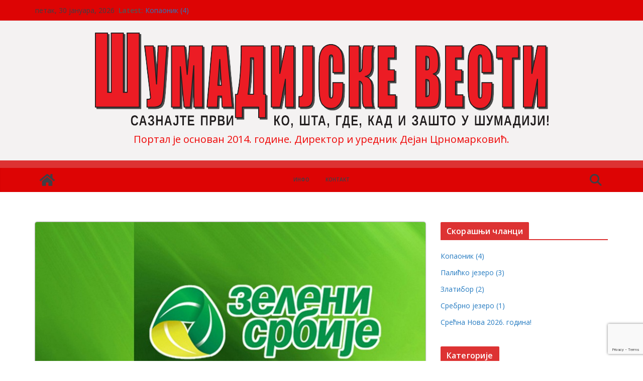

--- FILE ---
content_type: text/html; charset=UTF-8
request_url: https://sumadijskevesti.com/uncategorized/u-batocini-osnovan-odbor-stranke-zeleni-srbije/
body_size: 148011
content:
		<!doctype html>
		<html lang="sr-RS">
		
<head>

			<meta charset="UTF-8"/>
		<meta name="viewport" content="width=device-width, initial-scale=1">
		<link rel="profile" href="http://gmpg.org/xfn/11"/>
		
	<title>У Баточини основан одбор странке „Зелени Србије“ &#8211; ШУМАДИЈСКЕ ВЕСТИ</title>
<meta name='robots' content='max-image-preview:large' />

<!-- Open Graph Meta Tags generated by Blog2Social 834 - https://www.blog2social.com -->
<meta property="og:title" content="У Баточини основан одбор странке „Зелени Србије“"/>
<meta property="og:description" content="У Баточини је одржана Оснивачка скупштина странке „Зелени Србије“ и формиран је Одбор"/>
<meta property="og:url" content="https://sumadijskevesti.com/uncategorized/u-batocini-osnovan-odbor-stranke-zeleni-srbije/"/>
<meta property="og:image" content="https://sumadijskevesti.com/wp-content/uploads/2015/09/Zeleni-Srbije.jpg"/>
<meta property="og:image:width" content="800"/>
<meta property="og:image:height" content="400"/>
<meta property="og:type" content="article"/>
<meta property="og:article:published_time" content="2015-09-02 14:37:25"/>
<meta property="og:article:modified_time" content="2015-09-02 14:37:30"/>
<!-- Open Graph Meta Tags generated by Blog2Social 834 - https://www.blog2social.com -->

<!-- Twitter Card generated by Blog2Social 834 - https://www.blog2social.com -->
<meta name="twitter:card" content="summary">
<meta name="twitter:title" content="У Баточини основан одбор странке „Зелени Србије“"/>
<meta name="twitter:description" content="У Баточини је одржана Оснивачка скупштина странке „Зелени Србије“ и формиран је Одбор"/>
<meta name="twitter:image" content="https://sumadijskevesti.com/wp-content/uploads/2015/09/Zeleni-Srbije.jpg"/>
<!-- Twitter Card generated by Blog2Social 834 - https://www.blog2social.com -->
<meta name="author" content="admin"/>
<link rel='dns-prefetch' href='//static.addtoany.com' />
<link rel='dns-prefetch' href='//www.google.com' />
<link rel='dns-prefetch' href='//fonts.googleapis.com' />
<link rel='dns-prefetch' href='//s.w.org' />
<link rel="alternate" type="application/rss+xml" title="ШУМАДИЈСКЕ ВЕСТИ &raquo; довод" href="https://sumadijskevesti.com/feed/" />
<link rel="alternate" type="application/rss+xml" title="ШУМАДИЈСКЕ ВЕСТИ &raquo; довод коментара" href="https://sumadijskevesti.com/comments/feed/" />
<link rel="alternate" type="application/rss+xml" title="ШУМАДИЈСКЕ ВЕСТИ &raquo; довод коментара на У Баточини основан одбор странке „Зелени Србије“" href="https://sumadijskevesti.com/uncategorized/u-batocini-osnovan-odbor-stranke-zeleni-srbije/feed/" />
<script type="text/javascript">
window._wpemojiSettings = {"baseUrl":"https:\/\/s.w.org\/images\/core\/emoji\/13.1.0\/72x72\/","ext":".png","svgUrl":"https:\/\/s.w.org\/images\/core\/emoji\/13.1.0\/svg\/","svgExt":".svg","source":{"concatemoji":"https:\/\/sumadijskevesti.com\/wp-includes\/js\/wp-emoji-release.min.js?ver=5.9.5"}};
/*! This file is auto-generated */
!function(e,a,t){var n,r,o,i=a.createElement("canvas"),p=i.getContext&&i.getContext("2d");function s(e,t){var a=String.fromCharCode;p.clearRect(0,0,i.width,i.height),p.fillText(a.apply(this,e),0,0);e=i.toDataURL();return p.clearRect(0,0,i.width,i.height),p.fillText(a.apply(this,t),0,0),e===i.toDataURL()}function c(e){var t=a.createElement("script");t.src=e,t.defer=t.type="text/javascript",a.getElementsByTagName("head")[0].appendChild(t)}for(o=Array("flag","emoji"),t.supports={everything:!0,everythingExceptFlag:!0},r=0;r<o.length;r++)t.supports[o[r]]=function(e){if(!p||!p.fillText)return!1;switch(p.textBaseline="top",p.font="600 32px Arial",e){case"flag":return s([127987,65039,8205,9895,65039],[127987,65039,8203,9895,65039])?!1:!s([55356,56826,55356,56819],[55356,56826,8203,55356,56819])&&!s([55356,57332,56128,56423,56128,56418,56128,56421,56128,56430,56128,56423,56128,56447],[55356,57332,8203,56128,56423,8203,56128,56418,8203,56128,56421,8203,56128,56430,8203,56128,56423,8203,56128,56447]);case"emoji":return!s([10084,65039,8205,55357,56613],[10084,65039,8203,55357,56613])}return!1}(o[r]),t.supports.everything=t.supports.everything&&t.supports[o[r]],"flag"!==o[r]&&(t.supports.everythingExceptFlag=t.supports.everythingExceptFlag&&t.supports[o[r]]);t.supports.everythingExceptFlag=t.supports.everythingExceptFlag&&!t.supports.flag,t.DOMReady=!1,t.readyCallback=function(){t.DOMReady=!0},t.supports.everything||(n=function(){t.readyCallback()},a.addEventListener?(a.addEventListener("DOMContentLoaded",n,!1),e.addEventListener("load",n,!1)):(e.attachEvent("onload",n),a.attachEvent("onreadystatechange",function(){"complete"===a.readyState&&t.readyCallback()})),(n=t.source||{}).concatemoji?c(n.concatemoji):n.wpemoji&&n.twemoji&&(c(n.twemoji),c(n.wpemoji)))}(window,document,window._wpemojiSettings);
</script>
<style type="text/css">
img.wp-smiley,
img.emoji {
	display: inline !important;
	border: none !important;
	box-shadow: none !important;
	height: 1em !important;
	width: 1em !important;
	margin: 0 0.07em !important;
	vertical-align: -0.1em !important;
	background: none !important;
	padding: 0 !important;
}
</style>
	<link rel='stylesheet' id='wp-block-library-css'  href='https://sumadijskevesti.com/wp-includes/css/dist/block-library/style.min.css?ver=5.9.5' type='text/css' media='all' />
<style id='wp-block-library-theme-inline-css' type='text/css'>
.wp-block-audio figcaption{color:#555;font-size:13px;text-align:center}.is-dark-theme .wp-block-audio figcaption{color:hsla(0,0%,100%,.65)}.wp-block-code>code{font-family:Menlo,Consolas,monaco,monospace;color:#1e1e1e;padding:.8em 1em;border:1px solid #ddd;border-radius:4px}.wp-block-embed figcaption{color:#555;font-size:13px;text-align:center}.is-dark-theme .wp-block-embed figcaption{color:hsla(0,0%,100%,.65)}.blocks-gallery-caption{color:#555;font-size:13px;text-align:center}.is-dark-theme .blocks-gallery-caption{color:hsla(0,0%,100%,.65)}.wp-block-image figcaption{color:#555;font-size:13px;text-align:center}.is-dark-theme .wp-block-image figcaption{color:hsla(0,0%,100%,.65)}.wp-block-pullquote{border-top:4px solid;border-bottom:4px solid;margin-bottom:1.75em;color:currentColor}.wp-block-pullquote__citation,.wp-block-pullquote cite,.wp-block-pullquote footer{color:currentColor;text-transform:uppercase;font-size:.8125em;font-style:normal}.wp-block-quote{border-left:.25em solid;margin:0 0 1.75em;padding-left:1em}.wp-block-quote cite,.wp-block-quote footer{color:currentColor;font-size:.8125em;position:relative;font-style:normal}.wp-block-quote.has-text-align-right{border-left:none;border-right:.25em solid;padding-left:0;padding-right:1em}.wp-block-quote.has-text-align-center{border:none;padding-left:0}.wp-block-quote.is-large,.wp-block-quote.is-style-large,.wp-block-quote.is-style-plain{border:none}.wp-block-search .wp-block-search__label{font-weight:700}.wp-block-group:where(.has-background){padding:1.25em 2.375em}.wp-block-separator{border:none;border-bottom:2px solid;margin-left:auto;margin-right:auto;opacity:.4}.wp-block-separator:not(.is-style-wide):not(.is-style-dots){width:100px}.wp-block-separator.has-background:not(.is-style-dots){border-bottom:none;height:1px}.wp-block-separator.has-background:not(.is-style-wide):not(.is-style-dots){height:2px}.wp-block-table thead{border-bottom:3px solid}.wp-block-table tfoot{border-top:3px solid}.wp-block-table td,.wp-block-table th{padding:.5em;border:1px solid;word-break:normal}.wp-block-table figcaption{color:#555;font-size:13px;text-align:center}.is-dark-theme .wp-block-table figcaption{color:hsla(0,0%,100%,.65)}.wp-block-video figcaption{color:#555;font-size:13px;text-align:center}.is-dark-theme .wp-block-video figcaption{color:hsla(0,0%,100%,.65)}.wp-block-template-part.has-background{padding:1.25em 2.375em;margin-top:0;margin-bottom:0}
</style>
<style id='global-styles-inline-css' type='text/css'>
body{--wp--preset--color--black: #000000;--wp--preset--color--cyan-bluish-gray: #abb8c3;--wp--preset--color--white: #ffffff;--wp--preset--color--pale-pink: #f78da7;--wp--preset--color--vivid-red: #cf2e2e;--wp--preset--color--luminous-vivid-orange: #ff6900;--wp--preset--color--luminous-vivid-amber: #fcb900;--wp--preset--color--light-green-cyan: #7bdcb5;--wp--preset--color--vivid-green-cyan: #00d084;--wp--preset--color--pale-cyan-blue: #8ed1fc;--wp--preset--color--vivid-cyan-blue: #0693e3;--wp--preset--color--vivid-purple: #9b51e0;--wp--preset--color--cm-color-1: #257BC1;--wp--preset--color--cm-color-2: #2270B0;--wp--preset--color--cm-color-3: #FFFFFF;--wp--preset--color--cm-color-4: #F9FEFD;--wp--preset--color--cm-color-5: #27272A;--wp--preset--color--cm-color-6: #16181A;--wp--preset--color--cm-color-7: #8F8F8F;--wp--preset--color--cm-color-8: #FFFFFF;--wp--preset--color--cm-color-9: #C7C7C7;--wp--preset--gradient--vivid-cyan-blue-to-vivid-purple: linear-gradient(135deg,rgba(6,147,227,1) 0%,rgb(155,81,224) 100%);--wp--preset--gradient--light-green-cyan-to-vivid-green-cyan: linear-gradient(135deg,rgb(122,220,180) 0%,rgb(0,208,130) 100%);--wp--preset--gradient--luminous-vivid-amber-to-luminous-vivid-orange: linear-gradient(135deg,rgba(252,185,0,1) 0%,rgba(255,105,0,1) 100%);--wp--preset--gradient--luminous-vivid-orange-to-vivid-red: linear-gradient(135deg,rgba(255,105,0,1) 0%,rgb(207,46,46) 100%);--wp--preset--gradient--very-light-gray-to-cyan-bluish-gray: linear-gradient(135deg,rgb(238,238,238) 0%,rgb(169,184,195) 100%);--wp--preset--gradient--cool-to-warm-spectrum: linear-gradient(135deg,rgb(74,234,220) 0%,rgb(151,120,209) 20%,rgb(207,42,186) 40%,rgb(238,44,130) 60%,rgb(251,105,98) 80%,rgb(254,248,76) 100%);--wp--preset--gradient--blush-light-purple: linear-gradient(135deg,rgb(255,206,236) 0%,rgb(152,150,240) 100%);--wp--preset--gradient--blush-bordeaux: linear-gradient(135deg,rgb(254,205,165) 0%,rgb(254,45,45) 50%,rgb(107,0,62) 100%);--wp--preset--gradient--luminous-dusk: linear-gradient(135deg,rgb(255,203,112) 0%,rgb(199,81,192) 50%,rgb(65,88,208) 100%);--wp--preset--gradient--pale-ocean: linear-gradient(135deg,rgb(255,245,203) 0%,rgb(182,227,212) 50%,rgb(51,167,181) 100%);--wp--preset--gradient--electric-grass: linear-gradient(135deg,rgb(202,248,128) 0%,rgb(113,206,126) 100%);--wp--preset--gradient--midnight: linear-gradient(135deg,rgb(2,3,129) 0%,rgb(40,116,252) 100%);--wp--preset--duotone--dark-grayscale: url('#wp-duotone-dark-grayscale');--wp--preset--duotone--grayscale: url('#wp-duotone-grayscale');--wp--preset--duotone--purple-yellow: url('#wp-duotone-purple-yellow');--wp--preset--duotone--blue-red: url('#wp-duotone-blue-red');--wp--preset--duotone--midnight: url('#wp-duotone-midnight');--wp--preset--duotone--magenta-yellow: url('#wp-duotone-magenta-yellow');--wp--preset--duotone--purple-green: url('#wp-duotone-purple-green');--wp--preset--duotone--blue-orange: url('#wp-duotone-blue-orange');--wp--preset--font-size--small: 13px;--wp--preset--font-size--medium: 16px;--wp--preset--font-size--large: 20px;--wp--preset--font-size--x-large: 24px;--wp--preset--font-size--xx-large: 30px;--wp--preset--font-size--huge: 36px;--wp--preset--font-family--ibm-plex-serif: IBM Plex Serif, sans-serif;--wp--preset--font-family--inter: Inter, sans-serif;}body { margin: 0; }body{--wp--style--block-gap: 24px;}.wp-site-blocks > .alignleft { float: left; margin-right: 2em; }.wp-site-blocks > .alignright { float: right; margin-left: 2em; }.wp-site-blocks > .aligncenter { justify-content: center; margin-left: auto; margin-right: auto; }.wp-site-blocks > * { margin-top: 0; margin-bottom: 0; }.wp-site-blocks > * + * { margin-top: var( --wp--style--block-gap ); }.has-black-color{color: var(--wp--preset--color--black) !important;}.has-cyan-bluish-gray-color{color: var(--wp--preset--color--cyan-bluish-gray) !important;}.has-white-color{color: var(--wp--preset--color--white) !important;}.has-pale-pink-color{color: var(--wp--preset--color--pale-pink) !important;}.has-vivid-red-color{color: var(--wp--preset--color--vivid-red) !important;}.has-luminous-vivid-orange-color{color: var(--wp--preset--color--luminous-vivid-orange) !important;}.has-luminous-vivid-amber-color{color: var(--wp--preset--color--luminous-vivid-amber) !important;}.has-light-green-cyan-color{color: var(--wp--preset--color--light-green-cyan) !important;}.has-vivid-green-cyan-color{color: var(--wp--preset--color--vivid-green-cyan) !important;}.has-pale-cyan-blue-color{color: var(--wp--preset--color--pale-cyan-blue) !important;}.has-vivid-cyan-blue-color{color: var(--wp--preset--color--vivid-cyan-blue) !important;}.has-vivid-purple-color{color: var(--wp--preset--color--vivid-purple) !important;}.has-cm-color-1-color{color: var(--wp--preset--color--cm-color-1) !important;}.has-cm-color-2-color{color: var(--wp--preset--color--cm-color-2) !important;}.has-cm-color-3-color{color: var(--wp--preset--color--cm-color-3) !important;}.has-cm-color-4-color{color: var(--wp--preset--color--cm-color-4) !important;}.has-cm-color-5-color{color: var(--wp--preset--color--cm-color-5) !important;}.has-cm-color-6-color{color: var(--wp--preset--color--cm-color-6) !important;}.has-cm-color-7-color{color: var(--wp--preset--color--cm-color-7) !important;}.has-cm-color-8-color{color: var(--wp--preset--color--cm-color-8) !important;}.has-cm-color-9-color{color: var(--wp--preset--color--cm-color-9) !important;}.has-black-background-color{background-color: var(--wp--preset--color--black) !important;}.has-cyan-bluish-gray-background-color{background-color: var(--wp--preset--color--cyan-bluish-gray) !important;}.has-white-background-color{background-color: var(--wp--preset--color--white) !important;}.has-pale-pink-background-color{background-color: var(--wp--preset--color--pale-pink) !important;}.has-vivid-red-background-color{background-color: var(--wp--preset--color--vivid-red) !important;}.has-luminous-vivid-orange-background-color{background-color: var(--wp--preset--color--luminous-vivid-orange) !important;}.has-luminous-vivid-amber-background-color{background-color: var(--wp--preset--color--luminous-vivid-amber) !important;}.has-light-green-cyan-background-color{background-color: var(--wp--preset--color--light-green-cyan) !important;}.has-vivid-green-cyan-background-color{background-color: var(--wp--preset--color--vivid-green-cyan) !important;}.has-pale-cyan-blue-background-color{background-color: var(--wp--preset--color--pale-cyan-blue) !important;}.has-vivid-cyan-blue-background-color{background-color: var(--wp--preset--color--vivid-cyan-blue) !important;}.has-vivid-purple-background-color{background-color: var(--wp--preset--color--vivid-purple) !important;}.has-cm-color-1-background-color{background-color: var(--wp--preset--color--cm-color-1) !important;}.has-cm-color-2-background-color{background-color: var(--wp--preset--color--cm-color-2) !important;}.has-cm-color-3-background-color{background-color: var(--wp--preset--color--cm-color-3) !important;}.has-cm-color-4-background-color{background-color: var(--wp--preset--color--cm-color-4) !important;}.has-cm-color-5-background-color{background-color: var(--wp--preset--color--cm-color-5) !important;}.has-cm-color-6-background-color{background-color: var(--wp--preset--color--cm-color-6) !important;}.has-cm-color-7-background-color{background-color: var(--wp--preset--color--cm-color-7) !important;}.has-cm-color-8-background-color{background-color: var(--wp--preset--color--cm-color-8) !important;}.has-cm-color-9-background-color{background-color: var(--wp--preset--color--cm-color-9) !important;}.has-black-border-color{border-color: var(--wp--preset--color--black) !important;}.has-cyan-bluish-gray-border-color{border-color: var(--wp--preset--color--cyan-bluish-gray) !important;}.has-white-border-color{border-color: var(--wp--preset--color--white) !important;}.has-pale-pink-border-color{border-color: var(--wp--preset--color--pale-pink) !important;}.has-vivid-red-border-color{border-color: var(--wp--preset--color--vivid-red) !important;}.has-luminous-vivid-orange-border-color{border-color: var(--wp--preset--color--luminous-vivid-orange) !important;}.has-luminous-vivid-amber-border-color{border-color: var(--wp--preset--color--luminous-vivid-amber) !important;}.has-light-green-cyan-border-color{border-color: var(--wp--preset--color--light-green-cyan) !important;}.has-vivid-green-cyan-border-color{border-color: var(--wp--preset--color--vivid-green-cyan) !important;}.has-pale-cyan-blue-border-color{border-color: var(--wp--preset--color--pale-cyan-blue) !important;}.has-vivid-cyan-blue-border-color{border-color: var(--wp--preset--color--vivid-cyan-blue) !important;}.has-vivid-purple-border-color{border-color: var(--wp--preset--color--vivid-purple) !important;}.has-cm-color-1-border-color{border-color: var(--wp--preset--color--cm-color-1) !important;}.has-cm-color-2-border-color{border-color: var(--wp--preset--color--cm-color-2) !important;}.has-cm-color-3-border-color{border-color: var(--wp--preset--color--cm-color-3) !important;}.has-cm-color-4-border-color{border-color: var(--wp--preset--color--cm-color-4) !important;}.has-cm-color-5-border-color{border-color: var(--wp--preset--color--cm-color-5) !important;}.has-cm-color-6-border-color{border-color: var(--wp--preset--color--cm-color-6) !important;}.has-cm-color-7-border-color{border-color: var(--wp--preset--color--cm-color-7) !important;}.has-cm-color-8-border-color{border-color: var(--wp--preset--color--cm-color-8) !important;}.has-cm-color-9-border-color{border-color: var(--wp--preset--color--cm-color-9) !important;}.has-vivid-cyan-blue-to-vivid-purple-gradient-background{background: var(--wp--preset--gradient--vivid-cyan-blue-to-vivid-purple) !important;}.has-light-green-cyan-to-vivid-green-cyan-gradient-background{background: var(--wp--preset--gradient--light-green-cyan-to-vivid-green-cyan) !important;}.has-luminous-vivid-amber-to-luminous-vivid-orange-gradient-background{background: var(--wp--preset--gradient--luminous-vivid-amber-to-luminous-vivid-orange) !important;}.has-luminous-vivid-orange-to-vivid-red-gradient-background{background: var(--wp--preset--gradient--luminous-vivid-orange-to-vivid-red) !important;}.has-very-light-gray-to-cyan-bluish-gray-gradient-background{background: var(--wp--preset--gradient--very-light-gray-to-cyan-bluish-gray) !important;}.has-cool-to-warm-spectrum-gradient-background{background: var(--wp--preset--gradient--cool-to-warm-spectrum) !important;}.has-blush-light-purple-gradient-background{background: var(--wp--preset--gradient--blush-light-purple) !important;}.has-blush-bordeaux-gradient-background{background: var(--wp--preset--gradient--blush-bordeaux) !important;}.has-luminous-dusk-gradient-background{background: var(--wp--preset--gradient--luminous-dusk) !important;}.has-pale-ocean-gradient-background{background: var(--wp--preset--gradient--pale-ocean) !important;}.has-electric-grass-gradient-background{background: var(--wp--preset--gradient--electric-grass) !important;}.has-midnight-gradient-background{background: var(--wp--preset--gradient--midnight) !important;}.has-small-font-size{font-size: var(--wp--preset--font-size--small) !important;}.has-medium-font-size{font-size: var(--wp--preset--font-size--medium) !important;}.has-large-font-size{font-size: var(--wp--preset--font-size--large) !important;}.has-x-large-font-size{font-size: var(--wp--preset--font-size--x-large) !important;}.has-xx-large-font-size{font-size: var(--wp--preset--font-size--xx-large) !important;}.has-huge-font-size{font-size: var(--wp--preset--font-size--huge) !important;}.has-ibm-plex-serif-font-family{font-family: var(--wp--preset--font-family--ibm-plex-serif) !important;}.has-inter-font-family{font-family: var(--wp--preset--font-family--inter) !important;}
</style>
<link rel='stylesheet' id='contact-form-7-css'  href='https://sumadijskevesti.com/wp-content/plugins/contact-form-7/includes/css/styles.css?ver=5.6.4' type='text/css' media='all' />
<link rel='stylesheet' id='responsive-lightbox-swipebox-css'  href='https://sumadijskevesti.com/wp-content/plugins/responsive-lightbox/assets/swipebox/swipebox.min.css?ver=1.5.2' type='text/css' media='all' />
<link rel='stylesheet' id='multi-color-sub-css'  href='http://sumadijskevesti.com/wp-content/plugins/wp-multicolor-subscribe-widget/multicolor-subscribe-widget.css?ver=5.9.5' type='text/css' media='all' />
<link rel='stylesheet' id='colormag_style-css'  href='https://sumadijskevesti.com/wp-content/themes/colormag/style.css?ver=1769738603' type='text/css' media='all' />
<style id='colormag_style-inline-css' type='text/css'>
.colormag-button,
			blockquote, button,
			input[type=reset],
			input[type=button],
			input[type=submit],
			.cm-home-icon.front_page_on,
			.cm-post-categories a,
			.cm-primary-nav ul li ul li:hover,
			.cm-primary-nav ul li.current-menu-item,
			.cm-primary-nav ul li.current_page_ancestor,
			.cm-primary-nav ul li.current-menu-ancestor,
			.cm-primary-nav ul li.current_page_item,
			.cm-primary-nav ul li:hover,
			.cm-primary-nav ul li.focus,
			.cm-mobile-nav li a:hover,
			.colormag-header-clean #cm-primary-nav .cm-menu-toggle:hover,
			.cm-header .cm-mobile-nav li:hover,
			.cm-header .cm-mobile-nav li.current-page-ancestor,
			.cm-header .cm-mobile-nav li.current-menu-ancestor,
			.cm-header .cm-mobile-nav li.current-page-item,
			.cm-header .cm-mobile-nav li.current-menu-item,
			.cm-primary-nav ul li.focus > a,
			.cm-layout-2 .cm-primary-nav ul ul.sub-menu li.focus > a,
			.cm-mobile-nav .current-menu-item>a, .cm-mobile-nav .current_page_item>a,
			.colormag-header-clean .cm-mobile-nav li:hover > a,
			.colormag-header-clean .cm-mobile-nav li.current-page-ancestor > a,
			.colormag-header-clean .cm-mobile-nav li.current-menu-ancestor > a,
			.colormag-header-clean .cm-mobile-nav li.current-page-item > a,
			.colormag-header-clean .cm-mobile-nav li.current-menu-item > a,
			.fa.search-top:hover,
			.widget_call_to_action .btn--primary,
			.colormag-footer--classic .cm-footer-cols .cm-row .cm-widget-title span::before,
			.colormag-footer--classic-bordered .cm-footer-cols .cm-row .cm-widget-title span::before,
			.cm-featured-posts .cm-widget-title span,
			.cm-featured-category-slider-widget .cm-slide-content .cm-entry-header-meta .cm-post-categories a,
			.cm-highlighted-posts .cm-post-content .cm-entry-header-meta .cm-post-categories a,
			.cm-category-slide-next, .cm-category-slide-prev, .slide-next,
			.slide-prev, .cm-tabbed-widget ul li, .cm-posts .wp-pagenavi .current,
			.cm-posts .wp-pagenavi a:hover, .cm-secondary .cm-widget-title span,
			.cm-posts .post .cm-post-content .cm-entry-header-meta .cm-post-categories a,
			.cm-page-header .cm-page-title span, .entry-meta .post-format i,
			.format-link .cm-entry-summary a, .cm-entry-button, .infinite-scroll .tg-infinite-scroll,
			.no-more-post-text, .pagination span,
			.comments-area .comment-author-link span,
			.cm-footer-cols .cm-row .cm-widget-title span,
			.advertisement_above_footer .cm-widget-title span,
			.error, .cm-primary .cm-widget-title span,
			.related-posts-wrapper.style-three .cm-post-content .cm-entry-title a:hover:before,
			.cm-slider-area .cm-widget-title span,
			.cm-beside-slider-widget .cm-widget-title span,
			.top-full-width-sidebar .cm-widget-title span,
			.wp-block-quote, .wp-block-quote.is-style-large,
			.wp-block-quote.has-text-align-right,
			.cm-error-404 .cm-btn, .widget .wp-block-heading, .wp-block-search button,
			.widget a::before, .cm-post-date a::before,
			.byline a::before,
			.colormag-footer--classic-bordered .cm-widget-title::before,
			.wp-block-button__link,
			#cm-tertiary .cm-widget-title span,
			.link-pagination .post-page-numbers.current,
			.wp-block-query-pagination-numbers .page-numbers.current,
			.wp-element-button,
			.wp-block-button .wp-block-button__link,
			.wp-element-button,
			.cm-layout-2 .cm-primary-nav ul ul.sub-menu li:hover,
			.cm-layout-2 .cm-primary-nav ul ul.sub-menu li.current-menu-ancestor,
			.cm-layout-2 .cm-primary-nav ul ul.sub-menu li.current-menu-item,
			.cm-layout-2 .cm-primary-nav ul ul.sub-menu li.focus,
			.search-wrap button,
			.page-numbers .current,
			.cm-footer-builder .cm-widget-title span,
			.wp-block-search .wp-element-button:hover{background-color:#dd3333;}a,
			.cm-layout-2 #cm-primary-nav .fa.search-top:hover,
			.cm-layout-2 #cm-primary-nav.cm-mobile-nav .cm-random-post a:hover .fa-random,
			.cm-layout-2 #cm-primary-nav.cm-primary-nav .cm-random-post a:hover .fa-random,
			.cm-layout-2 .breaking-news .newsticker a:hover,
			.cm-layout-2 .cm-primary-nav ul li.current-menu-item > a,
			.cm-layout-2 .cm-primary-nav ul li.current_page_item > a,
			.cm-layout-2 .cm-primary-nav ul li:hover > a,
			.cm-layout-2 .cm-primary-nav ul li.focus > a
			.dark-skin .cm-layout-2-style-1 #cm-primary-nav.cm-primary-nav .cm-home-icon:hover .fa,
			.byline a:hover, .comments a:hover, .cm-edit-link a:hover, .cm-post-date a:hover,
			.social-links:not(.cm-header-actions .social-links) i.fa:hover, .cm-tag-links a:hover,
			.colormag-header-clean .social-links li:hover i.fa, .cm-layout-2-style-1 .social-links li:hover i.fa,
			.colormag-header-clean .breaking-news .newsticker a:hover, .widget_featured_posts .article-content .cm-entry-title a:hover,
			.widget_featured_slider .slide-content .cm-below-entry-meta .byline a:hover,
			.widget_featured_slider .slide-content .cm-below-entry-meta .comments a:hover,
			.widget_featured_slider .slide-content .cm-below-entry-meta .cm-post-date a:hover,
			.widget_featured_slider .slide-content .cm-entry-title a:hover,
			.widget_block_picture_news.widget_featured_posts .article-content .cm-entry-title a:hover,
			.widget_highlighted_posts .article-content .cm-below-entry-meta .byline a:hover,
			.widget_highlighted_posts .article-content .cm-below-entry-meta .comments a:hover,
			.widget_highlighted_posts .article-content .cm-below-entry-meta .cm-post-date a:hover,
			.widget_highlighted_posts .article-content .cm-entry-title a:hover, i.fa-arrow-up, i.fa-arrow-down,
			.cm-site-title a, #content .post .article-content .cm-entry-title a:hover, .entry-meta .byline i,
			.entry-meta .cat-links i, .entry-meta a, .post .cm-entry-title a:hover, .search .cm-entry-title a:hover,
			.entry-meta .comments-link a:hover, .entry-meta .cm-edit-link a:hover, .entry-meta .cm-post-date a:hover,
			.entry-meta .cm-tag-links a:hover, .single #content .tags a:hover, .count, .next a:hover, .previous a:hover,
			.related-posts-main-title .fa, .single-related-posts .article-content .cm-entry-title a:hover,
			.pagination a span:hover,
			#content .comments-area a.comment-cm-edit-link:hover, #content .comments-area a.comment-permalink:hover,
			#content .comments-area article header cite a:hover, .comments-area .comment-author-link a:hover,
			.comment .comment-reply-link:hover,
			.nav-next a, .nav-previous a,
			#cm-footer .cm-footer-menu ul li a:hover,
			.cm-footer-cols .cm-row a:hover, a#scroll-up i, .related-posts-wrapper-flyout .cm-entry-title a:hover,
			.human-diff-time .human-diff-time-display:hover,
			.cm-layout-2-style-1 #cm-primary-nav .fa:hover,
			.cm-footer-bar a,
			.cm-post-date a:hover,
			.cm-author a:hover,
			.cm-comments-link a:hover,
			.cm-tag-links a:hover,
			.cm-edit-link a:hover,
			.cm-footer-bar .copyright a,
			.cm-featured-posts .cm-entry-title a:hover,
			.cm-posts .post .cm-post-content .cm-entry-title a:hover,
			.cm-posts .post .single-title-above .cm-entry-title a:hover,
			.cm-layout-2 .cm-primary-nav ul li:hover > a,
			.cm-layout-2 #cm-primary-nav .fa:hover,
			.cm-entry-title a:hover,
			button:hover, input[type="button"]:hover,
			input[type="reset"]:hover,
			input[type="submit"]:hover,
			.wp-block-button .wp-block-button__link:hover,
			.cm-button:hover,
			.wp-element-button:hover,
			li.product .added_to_cart:hover,
			.comments-area .comment-permalink:hover,
			.cm-footer-bar-area .cm-footer-bar__2 a{color:#dd3333;}#cm-primary-nav,
			.cm-contained .cm-header-2 .cm-row, .cm-header-builder.cm-full-width .cm-main-header .cm-header-bottom-row{border-top-color:#dd3333;}.cm-layout-2 #cm-primary-nav,
			.cm-layout-2 .cm-primary-nav ul ul.sub-menu li:hover,
			.cm-layout-2 .cm-primary-nav ul > li:hover > a,
			.cm-layout-2 .cm-primary-nav ul > li.current-menu-item > a,
			.cm-layout-2 .cm-primary-nav ul > li.current-menu-ancestor > a,
			.cm-layout-2 .cm-primary-nav ul ul.sub-menu li.current-menu-ancestor,
			.cm-layout-2 .cm-primary-nav ul ul.sub-menu li.current-menu-item,
			.cm-layout-2 .cm-primary-nav ul ul.sub-menu li.focus,
			cm-layout-2 .cm-primary-nav ul ul.sub-menu li.current-menu-ancestor,
			cm-layout-2 .cm-primary-nav ul ul.sub-menu li.current-menu-item,
			cm-layout-2 #cm-primary-nav .cm-menu-toggle:hover,
			cm-layout-2 #cm-primary-nav.cm-mobile-nav .cm-menu-toggle,
			cm-layout-2 .cm-primary-nav ul > li:hover > a,
			cm-layout-2 .cm-primary-nav ul > li.current-menu-item > a,
			cm-layout-2 .cm-primary-nav ul > li.current-menu-ancestor > a,
			.cm-layout-2 .cm-primary-nav ul li.focus > a, .pagination a span:hover,
			.cm-error-404 .cm-btn,
			.single-post .cm-post-categories a::after,
			.widget .block-title,
			.cm-layout-2 .cm-primary-nav ul li.focus > a,
			button,
			input[type="button"],
			input[type="reset"],
			input[type="submit"],
			.wp-block-button .wp-block-button__link,
			.cm-button,
			.wp-element-button,
			li.product .added_to_cart{border-color:#dd3333;}.cm-secondary .cm-widget-title,
			#cm-tertiary .cm-widget-title,
			.widget_featured_posts .widget-title,
			#secondary .widget-title,
			#cm-tertiary .widget-title,
			.cm-page-header .cm-page-title,
			.cm-footer-cols .cm-row .widget-title,
			.advertisement_above_footer .widget-title,
			#primary .widget-title,
			.widget_slider_area .widget-title,
			.widget_beside_slider .widget-title,
			.top-full-width-sidebar .widget-title,
			.cm-footer-cols .cm-row .cm-widget-title,
			.cm-footer-bar .copyright a,
			.cm-layout-2.cm-layout-2-style-2 #cm-primary-nav,
			.cm-layout-2 .cm-primary-nav ul > li:hover > a,
			.cm-footer-builder .cm-widget-title,
			.cm-layout-2 .cm-primary-nav ul > li.current-menu-item > a{border-bottom-color:#dd3333;}body{color:#000000;}.cm-posts .post{box-shadow:0px 0px 2px 0px #000000;}.cm-entry-summary a{color:#000000;}.cm-site-description{font-size:20px;}.cm-primary-nav ul li a{font-weight:600;font-size:10px;}.cm-mobile-nav ul li a{font-weight:600;font-size:50px;}.cm-primary-nav ul li ul li a{font-size:23px;}.cm-mobile-nav ul li ul li a{font-size:50px;}.cm-site-description{color:#ef0707;}@media screen and (min-width: 992px) {.cm-primary{width:70%;}}#cm-primary-nav{border-top-width:15px;}.colormag-button,
			input[type="reset"],
			input[type="button"],
			input[type="submit"],
			button,
			.cm-entry-button span,
			.wp-block-button .wp-block-button__link{color:#000000;}.cm-top-bar{background-color:#dd0404;}.cm-content{background-color:#ffffff;background-size:contain;}body,body.boxed{background-color:000000;background-position:;background-size:;background-attachment:;background-repeat:;}.cm-header-1, .dark-skin .cm-header-1{background-color:rgba(53,2,2,0.05);}.cm-mobile-nav li, #cm-primary-nav, .cm-layout-2 #cm-primary-nav, .cm-header .cm-main-header .cm-primary-nav .cm-row, .cm-home-icon.front_page_on{background-color:#dd0404;}#cm-primary-nav{border-top-color:rgba(32,125,175,0.97);}.cm-mobile-nav .sub-menu,.cm-mobile-nav .sub-menu li, .cm-mobile-nav .children{background-color:#2d2d2d;}.fa.search-top{color:#000000;}.cm-primary-nav .cm-random-post a svg,
			.cm-mobile-nav .cm-random-post a svg{fill:#000000;}.cm-header .cm-menu-toggle svg,
			.cm-header .cm-menu-toggle svg{fill:#ffffff;}.cm-mobile-nav a,
		.cm-mobile-nav ul li ul li a,
		.cm-mobile-nav ul li.current-menu-item ul li a,
		.cm-mobile-nav ul li ul li.current-menu-item a,
		.cm-mobile-nav ul li.current_page_ancestor ul li a,
		.cm-mobile-nav ul li.current-menu-ancestor ul li a,
		.cm-mobile-nav ul li.current_page_item ul li a,
		.cm-mobile-nav li.menu-item-has-children>a::after,
		.cm-mobile-nav li.page_item_has_children>a::after,
		.cm-layout-2-style-1 .cm-mobile-nav a,
		.cm-layout-2-style-1 .cm-mobile-nav ul > li > a{color:#000000;}.cm-layout-2 .cm-mobile-nav .cm-submenu-toggle .cm-icon,
		.cm-mobile-nav .cm-submenu-toggle .cm-icon{fill:#000000;}.cm-footer-bar-area .cm-footer-bar__2 a{color:#207daf;}.colormag-button,
			blockquote, button,
			input[type=reset],
			input[type=button],
			input[type=submit],
			.cm-home-icon.front_page_on,
			.cm-post-categories a,
			.cm-primary-nav ul li ul li:hover,
			.cm-primary-nav ul li.current-menu-item,
			.cm-primary-nav ul li.current_page_ancestor,
			.cm-primary-nav ul li.current-menu-ancestor,
			.cm-primary-nav ul li.current_page_item,
			.cm-primary-nav ul li:hover,
			.cm-primary-nav ul li.focus,
			.cm-mobile-nav li a:hover,
			.colormag-header-clean #cm-primary-nav .cm-menu-toggle:hover,
			.cm-header .cm-mobile-nav li:hover,
			.cm-header .cm-mobile-nav li.current-page-ancestor,
			.cm-header .cm-mobile-nav li.current-menu-ancestor,
			.cm-header .cm-mobile-nav li.current-page-item,
			.cm-header .cm-mobile-nav li.current-menu-item,
			.cm-primary-nav ul li.focus > a,
			.cm-layout-2 .cm-primary-nav ul ul.sub-menu li.focus > a,
			.cm-mobile-nav .current-menu-item>a, .cm-mobile-nav .current_page_item>a,
			.colormag-header-clean .cm-mobile-nav li:hover > a,
			.colormag-header-clean .cm-mobile-nav li.current-page-ancestor > a,
			.colormag-header-clean .cm-mobile-nav li.current-menu-ancestor > a,
			.colormag-header-clean .cm-mobile-nav li.current-page-item > a,
			.colormag-header-clean .cm-mobile-nav li.current-menu-item > a,
			.fa.search-top:hover,
			.widget_call_to_action .btn--primary,
			.colormag-footer--classic .cm-footer-cols .cm-row .cm-widget-title span::before,
			.colormag-footer--classic-bordered .cm-footer-cols .cm-row .cm-widget-title span::before,
			.cm-featured-posts .cm-widget-title span,
			.cm-featured-category-slider-widget .cm-slide-content .cm-entry-header-meta .cm-post-categories a,
			.cm-highlighted-posts .cm-post-content .cm-entry-header-meta .cm-post-categories a,
			.cm-category-slide-next, .cm-category-slide-prev, .slide-next,
			.slide-prev, .cm-tabbed-widget ul li, .cm-posts .wp-pagenavi .current,
			.cm-posts .wp-pagenavi a:hover, .cm-secondary .cm-widget-title span,
			.cm-posts .post .cm-post-content .cm-entry-header-meta .cm-post-categories a,
			.cm-page-header .cm-page-title span, .entry-meta .post-format i,
			.format-link .cm-entry-summary a, .cm-entry-button, .infinite-scroll .tg-infinite-scroll,
			.no-more-post-text, .pagination span,
			.comments-area .comment-author-link span,
			.cm-footer-cols .cm-row .cm-widget-title span,
			.advertisement_above_footer .cm-widget-title span,
			.error, .cm-primary .cm-widget-title span,
			.related-posts-wrapper.style-three .cm-post-content .cm-entry-title a:hover:before,
			.cm-slider-area .cm-widget-title span,
			.cm-beside-slider-widget .cm-widget-title span,
			.top-full-width-sidebar .cm-widget-title span,
			.wp-block-quote, .wp-block-quote.is-style-large,
			.wp-block-quote.has-text-align-right,
			.cm-error-404 .cm-btn, .widget .wp-block-heading, .wp-block-search button,
			.widget a::before, .cm-post-date a::before,
			.byline a::before,
			.colormag-footer--classic-bordered .cm-widget-title::before,
			.wp-block-button__link,
			#cm-tertiary .cm-widget-title span,
			.link-pagination .post-page-numbers.current,
			.wp-block-query-pagination-numbers .page-numbers.current,
			.wp-element-button,
			.wp-block-button .wp-block-button__link,
			.wp-element-button,
			.cm-layout-2 .cm-primary-nav ul ul.sub-menu li:hover,
			.cm-layout-2 .cm-primary-nav ul ul.sub-menu li.current-menu-ancestor,
			.cm-layout-2 .cm-primary-nav ul ul.sub-menu li.current-menu-item,
			.cm-layout-2 .cm-primary-nav ul ul.sub-menu li.focus,
			.search-wrap button,
			.page-numbers .current,
			.cm-footer-builder .cm-widget-title span,
			.wp-block-search .wp-element-button:hover{background-color:#dd3333;}a,
			.cm-layout-2 #cm-primary-nav .fa.search-top:hover,
			.cm-layout-2 #cm-primary-nav.cm-mobile-nav .cm-random-post a:hover .fa-random,
			.cm-layout-2 #cm-primary-nav.cm-primary-nav .cm-random-post a:hover .fa-random,
			.cm-layout-2 .breaking-news .newsticker a:hover,
			.cm-layout-2 .cm-primary-nav ul li.current-menu-item > a,
			.cm-layout-2 .cm-primary-nav ul li.current_page_item > a,
			.cm-layout-2 .cm-primary-nav ul li:hover > a,
			.cm-layout-2 .cm-primary-nav ul li.focus > a
			.dark-skin .cm-layout-2-style-1 #cm-primary-nav.cm-primary-nav .cm-home-icon:hover .fa,
			.byline a:hover, .comments a:hover, .cm-edit-link a:hover, .cm-post-date a:hover,
			.social-links:not(.cm-header-actions .social-links) i.fa:hover, .cm-tag-links a:hover,
			.colormag-header-clean .social-links li:hover i.fa, .cm-layout-2-style-1 .social-links li:hover i.fa,
			.colormag-header-clean .breaking-news .newsticker a:hover, .widget_featured_posts .article-content .cm-entry-title a:hover,
			.widget_featured_slider .slide-content .cm-below-entry-meta .byline a:hover,
			.widget_featured_slider .slide-content .cm-below-entry-meta .comments a:hover,
			.widget_featured_slider .slide-content .cm-below-entry-meta .cm-post-date a:hover,
			.widget_featured_slider .slide-content .cm-entry-title a:hover,
			.widget_block_picture_news.widget_featured_posts .article-content .cm-entry-title a:hover,
			.widget_highlighted_posts .article-content .cm-below-entry-meta .byline a:hover,
			.widget_highlighted_posts .article-content .cm-below-entry-meta .comments a:hover,
			.widget_highlighted_posts .article-content .cm-below-entry-meta .cm-post-date a:hover,
			.widget_highlighted_posts .article-content .cm-entry-title a:hover, i.fa-arrow-up, i.fa-arrow-down,
			.cm-site-title a, #content .post .article-content .cm-entry-title a:hover, .entry-meta .byline i,
			.entry-meta .cat-links i, .entry-meta a, .post .cm-entry-title a:hover, .search .cm-entry-title a:hover,
			.entry-meta .comments-link a:hover, .entry-meta .cm-edit-link a:hover, .entry-meta .cm-post-date a:hover,
			.entry-meta .cm-tag-links a:hover, .single #content .tags a:hover, .count, .next a:hover, .previous a:hover,
			.related-posts-main-title .fa, .single-related-posts .article-content .cm-entry-title a:hover,
			.pagination a span:hover,
			#content .comments-area a.comment-cm-edit-link:hover, #content .comments-area a.comment-permalink:hover,
			#content .comments-area article header cite a:hover, .comments-area .comment-author-link a:hover,
			.comment .comment-reply-link:hover,
			.nav-next a, .nav-previous a,
			#cm-footer .cm-footer-menu ul li a:hover,
			.cm-footer-cols .cm-row a:hover, a#scroll-up i, .related-posts-wrapper-flyout .cm-entry-title a:hover,
			.human-diff-time .human-diff-time-display:hover,
			.cm-layout-2-style-1 #cm-primary-nav .fa:hover,
			.cm-footer-bar a,
			.cm-post-date a:hover,
			.cm-author a:hover,
			.cm-comments-link a:hover,
			.cm-tag-links a:hover,
			.cm-edit-link a:hover,
			.cm-footer-bar .copyright a,
			.cm-featured-posts .cm-entry-title a:hover,
			.cm-posts .post .cm-post-content .cm-entry-title a:hover,
			.cm-posts .post .single-title-above .cm-entry-title a:hover,
			.cm-layout-2 .cm-primary-nav ul li:hover > a,
			.cm-layout-2 #cm-primary-nav .fa:hover,
			.cm-entry-title a:hover,
			button:hover, input[type="button"]:hover,
			input[type="reset"]:hover,
			input[type="submit"]:hover,
			.wp-block-button .wp-block-button__link:hover,
			.cm-button:hover,
			.wp-element-button:hover,
			li.product .added_to_cart:hover,
			.comments-area .comment-permalink:hover,
			.cm-footer-bar-area .cm-footer-bar__2 a{color:#dd3333;}#cm-primary-nav,
			.cm-contained .cm-header-2 .cm-row, .cm-header-builder.cm-full-width .cm-main-header .cm-header-bottom-row{border-top-color:#dd3333;}.cm-layout-2 #cm-primary-nav,
			.cm-layout-2 .cm-primary-nav ul ul.sub-menu li:hover,
			.cm-layout-2 .cm-primary-nav ul > li:hover > a,
			.cm-layout-2 .cm-primary-nav ul > li.current-menu-item > a,
			.cm-layout-2 .cm-primary-nav ul > li.current-menu-ancestor > a,
			.cm-layout-2 .cm-primary-nav ul ul.sub-menu li.current-menu-ancestor,
			.cm-layout-2 .cm-primary-nav ul ul.sub-menu li.current-menu-item,
			.cm-layout-2 .cm-primary-nav ul ul.sub-menu li.focus,
			cm-layout-2 .cm-primary-nav ul ul.sub-menu li.current-menu-ancestor,
			cm-layout-2 .cm-primary-nav ul ul.sub-menu li.current-menu-item,
			cm-layout-2 #cm-primary-nav .cm-menu-toggle:hover,
			cm-layout-2 #cm-primary-nav.cm-mobile-nav .cm-menu-toggle,
			cm-layout-2 .cm-primary-nav ul > li:hover > a,
			cm-layout-2 .cm-primary-nav ul > li.current-menu-item > a,
			cm-layout-2 .cm-primary-nav ul > li.current-menu-ancestor > a,
			.cm-layout-2 .cm-primary-nav ul li.focus > a, .pagination a span:hover,
			.cm-error-404 .cm-btn,
			.single-post .cm-post-categories a::after,
			.widget .block-title,
			.cm-layout-2 .cm-primary-nav ul li.focus > a,
			button,
			input[type="button"],
			input[type="reset"],
			input[type="submit"],
			.wp-block-button .wp-block-button__link,
			.cm-button,
			.wp-element-button,
			li.product .added_to_cart{border-color:#dd3333;}.cm-secondary .cm-widget-title,
			#cm-tertiary .cm-widget-title,
			.widget_featured_posts .widget-title,
			#secondary .widget-title,
			#cm-tertiary .widget-title,
			.cm-page-header .cm-page-title,
			.cm-footer-cols .cm-row .widget-title,
			.advertisement_above_footer .widget-title,
			#primary .widget-title,
			.widget_slider_area .widget-title,
			.widget_beside_slider .widget-title,
			.top-full-width-sidebar .widget-title,
			.cm-footer-cols .cm-row .cm-widget-title,
			.cm-footer-bar .copyright a,
			.cm-layout-2.cm-layout-2-style-2 #cm-primary-nav,
			.cm-layout-2 .cm-primary-nav ul > li:hover > a,
			.cm-footer-builder .cm-widget-title,
			.cm-layout-2 .cm-primary-nav ul > li.current-menu-item > a{border-bottom-color:#dd3333;}body{color:#000000;}.cm-posts .post{box-shadow:0px 0px 2px 0px #000000;}.cm-entry-summary a{color:#000000;}.cm-site-description{font-size:20px;}.cm-primary-nav ul li a{font-weight:600;font-size:10px;}.cm-mobile-nav ul li a{font-weight:600;font-size:50px;}.cm-primary-nav ul li ul li a{font-size:23px;}.cm-mobile-nav ul li ul li a{font-size:50px;}.cm-site-description{color:#ef0707;}@media screen and (min-width: 992px) {.cm-primary{width:70%;}}#cm-primary-nav{border-top-width:15px;}.colormag-button,
			input[type="reset"],
			input[type="button"],
			input[type="submit"],
			button,
			.cm-entry-button span,
			.wp-block-button .wp-block-button__link{color:#000000;}.cm-top-bar{background-color:#dd0404;}.cm-content{background-color:#ffffff;background-size:contain;}body,body.boxed{background-color:000000;background-position:;background-size:;background-attachment:;background-repeat:;}.cm-header-1, .dark-skin .cm-header-1{background-color:rgba(53,2,2,0.05);}.cm-mobile-nav li, #cm-primary-nav, .cm-layout-2 #cm-primary-nav, .cm-header .cm-main-header .cm-primary-nav .cm-row, .cm-home-icon.front_page_on{background-color:#dd0404;}#cm-primary-nav{border-top-color:rgba(32,125,175,0.97);}.cm-mobile-nav .sub-menu,.cm-mobile-nav .sub-menu li, .cm-mobile-nav .children{background-color:#2d2d2d;}.fa.search-top{color:#000000;}.cm-primary-nav .cm-random-post a svg,
			.cm-mobile-nav .cm-random-post a svg{fill:#000000;}.cm-header .cm-menu-toggle svg,
			.cm-header .cm-menu-toggle svg{fill:#ffffff;}.cm-mobile-nav a,
		.cm-mobile-nav ul li ul li a,
		.cm-mobile-nav ul li.current-menu-item ul li a,
		.cm-mobile-nav ul li ul li.current-menu-item a,
		.cm-mobile-nav ul li.current_page_ancestor ul li a,
		.cm-mobile-nav ul li.current-menu-ancestor ul li a,
		.cm-mobile-nav ul li.current_page_item ul li a,
		.cm-mobile-nav li.menu-item-has-children>a::after,
		.cm-mobile-nav li.page_item_has_children>a::after,
		.cm-layout-2-style-1 .cm-mobile-nav a,
		.cm-layout-2-style-1 .cm-mobile-nav ul > li > a{color:#000000;}.cm-layout-2 .cm-mobile-nav .cm-submenu-toggle .cm-icon,
		.cm-mobile-nav .cm-submenu-toggle .cm-icon{fill:#000000;}.cm-footer-bar-area .cm-footer-bar__2 a{color:#207daf;}.cm-header-builder .cm-header-buttons .cm-header-button .cm-button{background-color:#207daf;}.cm-header-builder .cm-header-top-row{background-color:#f4f4f5;}.cm-header-builder .cm-primary-nav .sub-menu, .cm-header-builder .cm-primary-nav .children{background-color:#232323;background-size:contain;}.cm-header-builder nav.cm-secondary-nav ul.sub-menu, .cm-header-builder .cm-secondary-nav .children{background-color:#232323;background-size:contain;}.cm-footer-builder .cm-footer-bottom-row{border-color:#3F3F46;}:root{--top-grid-columns: 4;
			--main-grid-columns: 4;
			--bottom-grid-columns: 2;
			}.cm-footer-builder .cm-footer-bottom-row .cm-footer-col{flex-direction: column;}.cm-footer-builder .cm-footer-main-row .cm-footer-col{flex-direction: column;}.cm-footer-builder .cm-footer-top-row .cm-footer-col{flex-direction: column;} :root{--cm-color-1: #257BC1;--cm-color-2: #2270B0;--cm-color-3: #FFFFFF;--cm-color-4: #F9FEFD;--cm-color-5: #27272A;--cm-color-6: #16181A;--cm-color-7: #8F8F8F;--cm-color-8: #FFFFFF;--cm-color-9: #C7C7C7;}.mzb-featured-posts, .mzb-social-icon, .mzb-featured-categories, .mzb-social-icons-insert{--color--light--primary:rgba(221,51,51,0.1);}body{--color--light--primary:#dd3333;--color--primary:#dd3333;}:root {--wp--preset--color--cm-color-1:#257BC1;--wp--preset--color--cm-color-2:#2270B0;--wp--preset--color--cm-color-3:#FFFFFF;--wp--preset--color--cm-color-4:#F9FEFD;--wp--preset--color--cm-color-5:#27272A;--wp--preset--color--cm-color-6:#16181A;--wp--preset--color--cm-color-7:#8F8F8F;--wp--preset--color--cm-color-8:#FFFFFF;--wp--preset--color--cm-color-9:#C7C7C7;}:root {--e-global-color-cmcolor1: #257BC1;--e-global-color-cmcolor2: #2270B0;--e-global-color-cmcolor3: #FFFFFF;--e-global-color-cmcolor4: #F9FEFD;--e-global-color-cmcolor5: #27272A;--e-global-color-cmcolor6: #16181A;--e-global-color-cmcolor7: #8F8F8F;--e-global-color-cmcolor8: #FFFFFF;--e-global-color-cmcolor9: #C7C7C7;}
</style>
<link rel='stylesheet' id='font-awesome-all-css'  href='https://sumadijskevesti.com/wp-content/themes/colormag/inc/customizer/customind/assets/fontawesome/v6/css/all.min.css?ver=6.2.4' type='text/css' media='all' />
<link rel='stylesheet' id='colormag_google_fonts-css'  href='https://fonts.googleapis.com/css?family=Open+Sans%3A600%2C400&#038;ver=4.1.2' type='text/css' media='all' />
<link rel='stylesheet' id='font-awesome-4-css'  href='https://sumadijskevesti.com/wp-content/themes/colormag/assets/library/font-awesome/css/v4-shims.min.css?ver=4.7.0' type='text/css' media='all' />
<link rel='stylesheet' id='colormag-font-awesome-6-css'  href='https://sumadijskevesti.com/wp-content/themes/colormag/inc/customizer/customind/assets/fontawesome/v6/css/all.min.css?ver=6.2.4' type='text/css' media='all' />
<link rel='stylesheet' id='addtoany-css'  href='https://sumadijskevesti.com/wp-content/plugins/add-to-any/addtoany.min.css?ver=1.16' type='text/css' media='all' />
<script type='text/javascript' id='addtoany-core-js-before'>
window.a2a_config=window.a2a_config||{};a2a_config.callbacks=[];a2a_config.overlays=[];a2a_config.templates={};a2a_localize = {
	Share: "Share",
	Save: "Save",
	Subscribe: "Subscribe",
	Email: "Email",
	Bookmark: "Bookmark",
	ShowAll: "Show all",
	ShowLess: "Show less",
	FindServices: "Find service(s)",
	FindAnyServiceToAddTo: "Instantly find any service to add to",
	PoweredBy: "Powered by",
	ShareViaEmail: "Share via email",
	SubscribeViaEmail: "Subscribe via email",
	BookmarkInYourBrowser: "Bookmark in your browser",
	BookmarkInstructions: "Press Ctrl+D or \u2318+D to bookmark this page",
	AddToYourFavorites: "Add to your favorites",
	SendFromWebOrProgram: "Send from any email address or email program",
	EmailProgram: "Email program",
	More: "More&#8230;",
	ThanksForSharing: "Thanks for sharing!",
	ThanksForFollowing: "Thanks for following!"
};
</script>
<script type='text/javascript' defer src='https://static.addtoany.com/menu/page.js' id='addtoany-core-js'></script>
<script type='text/javascript' src='https://sumadijskevesti.com/wp-includes/js/jquery/jquery.min.js?ver=3.6.0' id='jquery-core-js'></script>
<script type='text/javascript' src='https://sumadijskevesti.com/wp-includes/js/jquery/jquery-migrate.min.js?ver=3.3.2' id='jquery-migrate-js'></script>
<script type='text/javascript' defer src='https://sumadijskevesti.com/wp-content/plugins/add-to-any/addtoany.min.js?ver=1.1' id='addtoany-jquery-js'></script>
<script type='text/javascript' src='https://sumadijskevesti.com/wp-content/plugins/responsive-lightbox/assets/swipebox/jquery.swipebox.min.js?ver=1.5.2' id='responsive-lightbox-swipebox-js'></script>
<script type='text/javascript' src='https://sumadijskevesti.com/wp-includes/js/underscore.min.js?ver=1.13.1' id='underscore-js'></script>
<script type='text/javascript' src='https://sumadijskevesti.com/wp-content/plugins/responsive-lightbox/assets/infinitescroll/infinite-scroll.pkgd.min.js?ver=4.0.1' id='responsive-lightbox-infinite-scroll-js'></script>
<script type='text/javascript' id='responsive-lightbox-js-before'>
var rlArgs = {"script":"swipebox","selector":"lightbox","customEvents":"","activeGalleries":true,"animation":true,"hideCloseButtonOnMobile":false,"removeBarsOnMobile":false,"hideBars":true,"hideBarsDelay":5000,"videoMaxWidth":1080,"useSVG":true,"loopAtEnd":false,"woocommerce_gallery":false,"ajaxurl":"https:\/\/sumadijskevesti.com\/wp-admin\/admin-ajax.php","nonce":"c3b67ccea2","preview":false,"postId":234,"scriptExtension":false};
</script>
<script type='text/javascript' src='https://sumadijskevesti.com/wp-content/plugins/responsive-lightbox/js/front.js?ver=2.5.2' id='responsive-lightbox-js'></script>
<!--[if lte IE 8]>
<script type='text/javascript' src='https://sumadijskevesti.com/wp-content/themes/colormag/assets/js/html5shiv.min.js?ver=4.1.2' id='html5-js'></script>
<![endif]-->
<link rel="https://api.w.org/" href="https://sumadijskevesti.com/wp-json/" /><link rel="alternate" type="application/json" href="https://sumadijskevesti.com/wp-json/wp/v2/posts/234" /><link rel="EditURI" type="application/rsd+xml" title="RSD" href="https://sumadijskevesti.com/xmlrpc.php?rsd" />
<link rel="wlwmanifest" type="application/wlwmanifest+xml" href="https://sumadijskevesti.com/wp-includes/wlwmanifest.xml" /> 
<meta name="generator" content="WordPress 5.9.5" />
<link rel="canonical" href="https://sumadijskevesti.com/uncategorized/u-batocini-osnovan-odbor-stranke-zeleni-srbije/" />
<link rel='shortlink' href='https://sumadijskevesti.com/?p=234' />
<link rel="alternate" type="application/json+oembed" href="https://sumadijskevesti.com/wp-json/oembed/1.0/embed?url=https%3A%2F%2Fsumadijskevesti.com%2Funcategorized%2Fu-batocini-osnovan-odbor-stranke-zeleni-srbije%2F" />
<link rel="alternate" type="text/xml+oembed" href="https://sumadijskevesti.com/wp-json/oembed/1.0/embed?url=https%3A%2F%2Fsumadijskevesti.com%2Funcategorized%2Fu-batocini-osnovan-odbor-stranke-zeleni-srbije%2F&#038;format=xml" />
<link rel="pingback" href="https://sumadijskevesti.com/xmlrpc.php"><style type="text/css">.recentcomments a{display:inline !important;padding:0 !important;margin:0 !important;}</style><link rel="icon" href="https://sumadijskevesti.com/wp-content/uploads/2015/08/cropped-Favicon-32x32.png" sizes="32x32" />
<link rel="icon" href="https://sumadijskevesti.com/wp-content/uploads/2015/08/cropped-Favicon-192x192.png" sizes="192x192" />
<link rel="apple-touch-icon" href="https://sumadijskevesti.com/wp-content/uploads/2015/08/cropped-Favicon-180x180.png" />
<meta name="msapplication-TileImage" content="https://sumadijskevesti.com/wp-content/uploads/2015/08/cropped-Favicon-270x270.png" />

</head>

<body class="post-template-default single single-post postid-234 single-format-standard wp-custom-logo wp-embed-responsive cm-header-layout-2 adv-style-1 cm-normal-container cm-right-sidebar right-sidebar wide cm-started-content">


<svg xmlns="http://www.w3.org/2000/svg" viewBox="0 0 0 0" width="0" height="0" focusable="false" role="none" style="visibility: hidden; position: absolute; left: -9999px; overflow: hidden;" ><defs><filter id="wp-duotone-dark-grayscale"><feColorMatrix color-interpolation-filters="sRGB" type="matrix" values=" .299 .587 .114 0 0 .299 .587 .114 0 0 .299 .587 .114 0 0 .299 .587 .114 0 0 " /><feComponentTransfer color-interpolation-filters="sRGB" ><feFuncR type="table" tableValues="0 0.49803921568627" /><feFuncG type="table" tableValues="0 0.49803921568627" /><feFuncB type="table" tableValues="0 0.49803921568627" /><feFuncA type="table" tableValues="1 1" /></feComponentTransfer><feComposite in2="SourceGraphic" operator="in" /></filter></defs></svg><svg xmlns="http://www.w3.org/2000/svg" viewBox="0 0 0 0" width="0" height="0" focusable="false" role="none" style="visibility: hidden; position: absolute; left: -9999px; overflow: hidden;" ><defs><filter id="wp-duotone-grayscale"><feColorMatrix color-interpolation-filters="sRGB" type="matrix" values=" .299 .587 .114 0 0 .299 .587 .114 0 0 .299 .587 .114 0 0 .299 .587 .114 0 0 " /><feComponentTransfer color-interpolation-filters="sRGB" ><feFuncR type="table" tableValues="0 1" /><feFuncG type="table" tableValues="0 1" /><feFuncB type="table" tableValues="0 1" /><feFuncA type="table" tableValues="1 1" /></feComponentTransfer><feComposite in2="SourceGraphic" operator="in" /></filter></defs></svg><svg xmlns="http://www.w3.org/2000/svg" viewBox="0 0 0 0" width="0" height="0" focusable="false" role="none" style="visibility: hidden; position: absolute; left: -9999px; overflow: hidden;" ><defs><filter id="wp-duotone-purple-yellow"><feColorMatrix color-interpolation-filters="sRGB" type="matrix" values=" .299 .587 .114 0 0 .299 .587 .114 0 0 .299 .587 .114 0 0 .299 .587 .114 0 0 " /><feComponentTransfer color-interpolation-filters="sRGB" ><feFuncR type="table" tableValues="0.54901960784314 0.98823529411765" /><feFuncG type="table" tableValues="0 1" /><feFuncB type="table" tableValues="0.71764705882353 0.25490196078431" /><feFuncA type="table" tableValues="1 1" /></feComponentTransfer><feComposite in2="SourceGraphic" operator="in" /></filter></defs></svg><svg xmlns="http://www.w3.org/2000/svg" viewBox="0 0 0 0" width="0" height="0" focusable="false" role="none" style="visibility: hidden; position: absolute; left: -9999px; overflow: hidden;" ><defs><filter id="wp-duotone-blue-red"><feColorMatrix color-interpolation-filters="sRGB" type="matrix" values=" .299 .587 .114 0 0 .299 .587 .114 0 0 .299 .587 .114 0 0 .299 .587 .114 0 0 " /><feComponentTransfer color-interpolation-filters="sRGB" ><feFuncR type="table" tableValues="0 1" /><feFuncG type="table" tableValues="0 0.27843137254902" /><feFuncB type="table" tableValues="0.5921568627451 0.27843137254902" /><feFuncA type="table" tableValues="1 1" /></feComponentTransfer><feComposite in2="SourceGraphic" operator="in" /></filter></defs></svg><svg xmlns="http://www.w3.org/2000/svg" viewBox="0 0 0 0" width="0" height="0" focusable="false" role="none" style="visibility: hidden; position: absolute; left: -9999px; overflow: hidden;" ><defs><filter id="wp-duotone-midnight"><feColorMatrix color-interpolation-filters="sRGB" type="matrix" values=" .299 .587 .114 0 0 .299 .587 .114 0 0 .299 .587 .114 0 0 .299 .587 .114 0 0 " /><feComponentTransfer color-interpolation-filters="sRGB" ><feFuncR type="table" tableValues="0 0" /><feFuncG type="table" tableValues="0 0.64705882352941" /><feFuncB type="table" tableValues="0 1" /><feFuncA type="table" tableValues="1 1" /></feComponentTransfer><feComposite in2="SourceGraphic" operator="in" /></filter></defs></svg><svg xmlns="http://www.w3.org/2000/svg" viewBox="0 0 0 0" width="0" height="0" focusable="false" role="none" style="visibility: hidden; position: absolute; left: -9999px; overflow: hidden;" ><defs><filter id="wp-duotone-magenta-yellow"><feColorMatrix color-interpolation-filters="sRGB" type="matrix" values=" .299 .587 .114 0 0 .299 .587 .114 0 0 .299 .587 .114 0 0 .299 .587 .114 0 0 " /><feComponentTransfer color-interpolation-filters="sRGB" ><feFuncR type="table" tableValues="0.78039215686275 1" /><feFuncG type="table" tableValues="0 0.94901960784314" /><feFuncB type="table" tableValues="0.35294117647059 0.47058823529412" /><feFuncA type="table" tableValues="1 1" /></feComponentTransfer><feComposite in2="SourceGraphic" operator="in" /></filter></defs></svg><svg xmlns="http://www.w3.org/2000/svg" viewBox="0 0 0 0" width="0" height="0" focusable="false" role="none" style="visibility: hidden; position: absolute; left: -9999px; overflow: hidden;" ><defs><filter id="wp-duotone-purple-green"><feColorMatrix color-interpolation-filters="sRGB" type="matrix" values=" .299 .587 .114 0 0 .299 .587 .114 0 0 .299 .587 .114 0 0 .299 .587 .114 0 0 " /><feComponentTransfer color-interpolation-filters="sRGB" ><feFuncR type="table" tableValues="0.65098039215686 0.40392156862745" /><feFuncG type="table" tableValues="0 1" /><feFuncB type="table" tableValues="0.44705882352941 0.4" /><feFuncA type="table" tableValues="1 1" /></feComponentTransfer><feComposite in2="SourceGraphic" operator="in" /></filter></defs></svg><svg xmlns="http://www.w3.org/2000/svg" viewBox="0 0 0 0" width="0" height="0" focusable="false" role="none" style="visibility: hidden; position: absolute; left: -9999px; overflow: hidden;" ><defs><filter id="wp-duotone-blue-orange"><feColorMatrix color-interpolation-filters="sRGB" type="matrix" values=" .299 .587 .114 0 0 .299 .587 .114 0 0 .299 .587 .114 0 0 .299 .587 .114 0 0 " /><feComponentTransfer color-interpolation-filters="sRGB" ><feFuncR type="table" tableValues="0.098039215686275 1" /><feFuncG type="table" tableValues="0 0.66274509803922" /><feFuncB type="table" tableValues="0.84705882352941 0.41960784313725" /><feFuncA type="table" tableValues="1 1" /></feComponentTransfer><feComposite in2="SourceGraphic" operator="in" /></filter></defs></svg>

		<div id="page" class="hfeed site">
				<a class="skip-link screen-reader-text" href="#main">Skip to content</a>
		

			<header id="cm-masthead" class="cm-header cm-layout-2 cm-layout-2-style-1">
		
		
				<div class="cm-top-bar">
					<div class="cm-container">
						<div class="cm-row">
							<div class="cm-top-bar__1">
				
		<div class="date-in-header">
			петак, 30 јануара, 2026		</div>

		
		<div class="breaking-news">
			<strong class="breaking-news-latest">Latest:</strong>

			<ul class="newsticker">
									<li>
						<a href="https://sumadijskevesti.com/projekat-letujmo-u-srbiji-najlepsa-jezera-i-planine-sufinansiran-je-iz-budzeta-opstine-smederevska-palanka-u-2025-godini/7179/" title="Копаоник (4)">
							Копаоник (4)						</a>
					</li>
									<li>
						<a href="https://sumadijskevesti.com/projekat-letujmo-u-srbiji-najlepsa-jezera-i-planine-sufinansiran-je-iz-budzeta-opstine-smederevska-palanka-u-2025-godini/palicko-jezero-3/" title="Палићко језеро (3)">
							Палићко језеро (3)						</a>
					</li>
									<li>
						<a href="https://sumadijskevesti.com/projekat-letujmo-u-srbiji-najlepsa-jezera-i-planine-sufinansiran-je-iz-budzeta-opstine-smederevska-palanka-u-2025-godini/zlatibor-2/" title="Златибор (2)">
							Златибор (2)						</a>
					</li>
									<li>
						<a href="https://sumadijskevesti.com/projekat-letujmo-u-srbiji-najlepsa-jezera-i-planine-sufinansiran-je-iz-budzeta-opstine-smederevska-palanka-u-2025-godini/srebrno-jezero-1/" title="Сребрно језеро (1)">
							Сребрно језеро (1)						</a>
					</li>
									<li>
						<a href="https://sumadijskevesti.com/drustvo/srecna-nova-2026-godina/" title="Срећна Нова 2026. година!">
							Срећна Нова 2026. година!						</a>
					</li>
							</ul>
		</div>

									</div>

							<div class="cm-top-bar__2">
											</div>
						</div>
					</div>
				</div>

				
				<div class="cm-main-header">
		
		
	<div id="cm-header-1" class="cm-header-1">
		<div class="cm-container">
			<div class="cm-row">

				<div class="cm-header-col-1">
										<div id="cm-site-branding" class="cm-site-branding">
		<a href="https://sumadijskevesti.com/" class="custom-logo-link" rel="home"><img width="903" height="191" src="https://sumadijskevesti.com/wp-content/uploads/2015/08/Glava-za-sajt_final.png" class="custom-logo" alt="ШУМАДИЈСКЕ ВЕСТИ" srcset="https://sumadijskevesti.com/wp-content/uploads/2015/08/Glava-za-sajt_final.png 903w, https://sumadijskevesti.com/wp-content/uploads/2015/08/Glava-za-sajt_final-300x63.png 300w" sizes="(max-width: 903px) 100vw, 903px" /></a>					</div><!-- #cm-site-branding -->
	
	<div id="cm-site-info" class="">
		
											<p class="cm-site-description">
							Портал је основан 2014. године. Директор и уредник Дејан Црномарковић.						</p><!-- .cm-site-description -->
											</div><!-- #cm-site-info -->
					</div><!-- .cm-header-col-1 -->

				<div class="cm-header-col-2">
								</div><!-- .cm-header-col-2 -->

		</div>
	</div>
</div>
		
<div id="cm-header-2" class="cm-header-2">
	<nav id="cm-primary-nav" class="cm-primary-nav">
		<div class="cm-container">
			<div class="cm-row">
				
				<div class="cm-home-icon">
					<a href="https://sumadijskevesti.com/"
						title="ШУМАДИЈСКЕ ВЕСТИ"
					>
						<svg class="cm-icon cm-icon--home" xmlns="http://www.w3.org/2000/svg" viewBox="0 0 28 22"><path d="M13.6465 6.01133L5.11148 13.0409V20.6278C5.11148 20.8242 5.18952 21.0126 5.32842 21.1515C5.46733 21.2904 5.65572 21.3685 5.85217 21.3685L11.0397 21.3551C11.2355 21.3541 11.423 21.2756 11.5611 21.1368C11.6992 20.998 11.7767 20.8102 11.7767 20.6144V16.1837C11.7767 15.9873 11.8547 15.7989 11.9937 15.66C12.1326 15.521 12.321 15.443 12.5174 15.443H15.4801C15.6766 15.443 15.865 15.521 16.0039 15.66C16.1428 15.7989 16.2208 15.9873 16.2208 16.1837V20.6111C16.2205 20.7086 16.2394 20.8052 16.2765 20.8953C16.3136 20.9854 16.3681 21.0673 16.4369 21.1364C16.5057 21.2054 16.5875 21.2602 16.6775 21.2975C16.7675 21.3349 16.864 21.3541 16.9615 21.3541L22.1472 21.3685C22.3436 21.3685 22.532 21.2904 22.6709 21.1515C22.8099 21.0126 22.8879 20.8242 22.8879 20.6278V13.0358L14.3548 6.01133C14.2544 5.93047 14.1295 5.88637 14.0006 5.88637C13.8718 5.88637 13.7468 5.93047 13.6465 6.01133ZM27.1283 10.7892L23.2582 7.59917V1.18717C23.2582 1.03983 23.1997 0.898538 23.0955 0.794359C22.9913 0.69018 22.8501 0.631653 22.7027 0.631653H20.1103C19.963 0.631653 19.8217 0.69018 19.7175 0.794359C19.6133 0.898538 19.5548 1.03983 19.5548 1.18717V4.54848L15.4102 1.13856C15.0125 0.811259 14.5134 0.632307 13.9983 0.632307C13.4832 0.632307 12.9841 0.811259 12.5864 1.13856L0.868291 10.7892C0.81204 10.8357 0.765501 10.8928 0.731333 10.9573C0.697165 11.0218 0.676038 11.0924 0.66916 11.165C0.662282 11.2377 0.669786 11.311 0.691245 11.3807C0.712704 11.4505 0.747696 11.5153 0.794223 11.5715L1.97469 13.0066C2.02109 13.063 2.07816 13.1098 2.14264 13.1441C2.20711 13.1784 2.27773 13.1997 2.35044 13.2067C2.42315 13.2137 2.49653 13.2063 2.56638 13.1849C2.63623 13.1636 2.70118 13.1286 2.7575 13.0821L13.6465 4.11333C13.7468 4.03247 13.8718 3.98837 14.0006 3.98837C14.1295 3.98837 14.2544 4.03247 14.3548 4.11333L25.2442 13.0821C25.3004 13.1286 25.3653 13.1636 25.435 13.1851C25.5048 13.2065 25.5781 13.214 25.6507 13.2071C25.7234 13.2003 25.794 13.1791 25.8584 13.145C25.9229 13.1108 25.98 13.0643 26.0265 13.008L27.207 11.5729C27.2535 11.5164 27.2883 11.4512 27.3095 11.3812C27.3307 11.3111 27.3379 11.2375 27.3306 11.1647C27.3233 11.0919 27.3016 11.0212 27.2669 10.9568C27.2322 10.8923 27.1851 10.8354 27.1283 10.7892Z" /></svg>					</a>
				</div>
				
											<div class="cm-header-actions">
													<div class="cm-top-search">
						<i class="fa fa-search search-top"></i>
						<div class="search-form-top">
									
<form action="https://sumadijskevesti.com/" class="search-form searchform clearfix" method="get" role="search">

	<div class="search-wrap">
		<input type="search"
				class="s field"
				name="s"
				value=""
				placeholder="Search"
		/>

		<button class="search-icon" type="submit"></button>
	</div>

</form><!-- .searchform -->
						</div>
					</div>
									</div>
				
					<p class="cm-menu-toggle" aria-expanded="false">
						<svg class="cm-icon cm-icon--bars" xmlns="http://www.w3.org/2000/svg" viewBox="0 0 24 24"><path d="M21 19H3a1 1 0 0 1 0-2h18a1 1 0 0 1 0 2Zm0-6H3a1 1 0 0 1 0-2h18a1 1 0 0 1 0 2Zm0-6H3a1 1 0 0 1 0-2h18a1 1 0 0 1 0 2Z"></path></svg>						<svg class="cm-icon cm-icon--x-mark" xmlns="http://www.w3.org/2000/svg" viewBox="0 0 24 24"><path d="m13.4 12 8.3-8.3c.4-.4.4-1 0-1.4s-1-.4-1.4 0L12 10.6 3.7 2.3c-.4-.4-1-.4-1.4 0s-.4 1 0 1.4l8.3 8.3-8.3 8.3c-.4.4-.4 1 0 1.4.2.2.4.3.7.3s.5-.1.7-.3l8.3-8.3 8.3 8.3c.2.2.5.3.7.3s.5-.1.7-.3c.4-.4.4-1 0-1.4L13.4 12z"></path></svg>					</p>
					<div class="menu"><ul><li class=""><a href="https://sumadijskevesti.com/about/">Инфо</a></li><li class=""><a href="https://sumadijskevesti.com/kontakt/">КОНТАКТ</a></li></ul></div>
			</div>
		</div>
	</nav>
</div>
			
				</div> <!-- /.cm-main-header -->
		
				</header><!-- #cm-masthead -->
		
		

	<div id="cm-content" class="cm-content">
		
		<div class="cm-container">
		
<div class="cm-row">
	
	<div id="cm-primary" class="cm-primary">
		<div class="cm-posts clearfix">

			
<article sdfdfds id="post-234" class="post-234 post type-post status-publish format-standard has-post-thumbnail hentry category-uncategorized">
	
				<div class="cm-featured-image">
				<img width="800" height="400" src="https://sumadijskevesti.com/wp-content/uploads/2015/09/Zeleni-Srbije-800x400.jpg" class="attachment-colormag-featured-image size-colormag-featured-image wp-post-image" alt="" srcset="https://sumadijskevesti.com/wp-content/uploads/2015/09/Zeleni-Srbije.jpg 800w, https://sumadijskevesti.com/wp-content/uploads/2015/09/Zeleni-Srbije-300x150.jpg 300w" sizes="(max-width: 800px) 100vw, 800px" />			</div>

			
	<div class="cm-post-content">
		<div class="cm-entry-header-meta"><div class="cm-post-categories"><a href="https://sumadijskevesti.com/category/uncategorized/" rel="category tag">Uncategorized</a></div></div>	<header class="cm-entry-header">
				<h1 class="cm-entry-title">
			У Баточини основан одбор странке „Зелени Србије“		</h1>
			</header>
<div class="cm-below-entry-meta cm-separator-default "><span class="cm-post-date"><a href="https://sumadijskevesti.com/uncategorized/u-batocini-osnovan-odbor-stranke-zeleni-srbije/" title="14:37" rel="bookmark"><svg class="cm-icon cm-icon--calendar-fill" xmlns="http://www.w3.org/2000/svg" viewBox="0 0 24 24"><path d="M21.1 6.6v1.6c0 .6-.4 1-1 1H3.9c-.6 0-1-.4-1-1V6.6c0-1.5 1.3-2.8 2.8-2.8h1.7V3c0-.6.4-1 1-1s1 .4 1 1v.8h5.2V3c0-.6.4-1 1-1s1 .4 1 1v.8h1.7c1.5 0 2.8 1.3 2.8 2.8zm-1 4.6H3.9c-.6 0-1 .4-1 1v7c0 1.5 1.3 2.8 2.8 2.8h12.6c1.5 0 2.8-1.3 2.8-2.8v-7c0-.6-.4-1-1-1z"></path></svg> <time class="entry-date published updated" datetime="2015-09-02T14:37:25+00:00">2. септембра 2015.</time></a></span></div>
<div class="cm-entry-summary">
	<p><a href="http://sumadijskevesti.com/wp-content/uploads/2015/09/Zeleni-Srbije.jpg" data-rel="lightbox-image-0" data-rl_title="" data-rl_caption="" title=""><img loading="lazy" class="size-medium wp-image-235 alignleft" src="http://sumadijskevesti.com/wp-content/uploads/2015/09/Zeleni-Srbije-300x150.jpg" alt="Zeleni-Srbije" width="300" height="150" srcset="https://sumadijskevesti.com/wp-content/uploads/2015/09/Zeleni-Srbije-300x150.jpg 300w, https://sumadijskevesti.com/wp-content/uploads/2015/09/Zeleni-Srbije.jpg 800w" sizes="(max-width: 300px) 100vw, 300px" /></a>У Баточини је одржана Оснивачка скупштина странке „Зелени Србије“ и формиран је Одбор за Баточину, за чијег председника је изабран Славиша Стојановић, а за потпредседника Владимир Витић.</p>
<p>Председник Извршног одбора је Горан Николић, а чланови су Дејан Милутиновић, Катарина Стојановић, Живота Благојевић и Милун Ђокић. Дужност секретара обавља Снежана Милановић.</p>
<div class="addtoany_share_save_container addtoany_content addtoany_content_bottom"><div class="a2a_kit a2a_kit_size_32 addtoany_list" data-a2a-url="https://sumadijskevesti.com/uncategorized/u-batocini-osnovan-odbor-stranke-zeleni-srbije/" data-a2a-title="У Баточини основан одбор странке „Зелени Србије“"><a class="a2a_button_facebook" href="https://www.addtoany.com/add_to/facebook?linkurl=https%3A%2F%2Fsumadijskevesti.com%2Funcategorized%2Fu-batocini-osnovan-odbor-stranke-zeleni-srbije%2F&amp;linkname=%D0%A3%20%D0%91%D0%B0%D1%82%D0%BE%D1%87%D0%B8%D0%BD%D0%B8%20%D0%BE%D1%81%D0%BD%D0%BE%D0%B2%D0%B0%D0%BD%20%D0%BE%D0%B4%D0%B1%D0%BE%D1%80%20%D1%81%D1%82%D1%80%D0%B0%D0%BD%D0%BA%D0%B5%20%E2%80%9E%D0%97%D0%B5%D0%BB%D0%B5%D0%BD%D0%B8%20%D0%A1%D1%80%D0%B1%D0%B8%D1%98%D0%B5%E2%80%9C" title="Facebook" rel="nofollow noopener" target="_blank"></a><a class="a2a_button_mastodon" href="https://www.addtoany.com/add_to/mastodon?linkurl=https%3A%2F%2Fsumadijskevesti.com%2Funcategorized%2Fu-batocini-osnovan-odbor-stranke-zeleni-srbije%2F&amp;linkname=%D0%A3%20%D0%91%D0%B0%D1%82%D0%BE%D1%87%D0%B8%D0%BD%D0%B8%20%D0%BE%D1%81%D0%BD%D0%BE%D0%B2%D0%B0%D0%BD%20%D0%BE%D0%B4%D0%B1%D0%BE%D1%80%20%D1%81%D1%82%D1%80%D0%B0%D0%BD%D0%BA%D0%B5%20%E2%80%9E%D0%97%D0%B5%D0%BB%D0%B5%D0%BD%D0%B8%20%D0%A1%D1%80%D0%B1%D0%B8%D1%98%D0%B5%E2%80%9C" title="Mastodon" rel="nofollow noopener" target="_blank"></a><a class="a2a_button_email" href="https://www.addtoany.com/add_to/email?linkurl=https%3A%2F%2Fsumadijskevesti.com%2Funcategorized%2Fu-batocini-osnovan-odbor-stranke-zeleni-srbije%2F&amp;linkname=%D0%A3%20%D0%91%D0%B0%D1%82%D0%BE%D1%87%D0%B8%D0%BD%D0%B8%20%D0%BE%D1%81%D0%BD%D0%BE%D0%B2%D0%B0%D0%BD%20%D0%BE%D0%B4%D0%B1%D0%BE%D1%80%20%D1%81%D1%82%D1%80%D0%B0%D0%BD%D0%BA%D0%B5%20%E2%80%9E%D0%97%D0%B5%D0%BB%D0%B5%D0%BD%D0%B8%20%D0%A1%D1%80%D0%B1%D0%B8%D1%98%D0%B5%E2%80%9C" title="Email" rel="nofollow noopener" target="_blank"></a><a class="a2a_dd addtoany_share_save addtoany_share" href="https://www.addtoany.com/share"></a></div></div></div>
	
	</div>

	
	</article>
		</div><!-- .cm-posts -->
		
		<ul class="default-wp-page">
			<li class="previous"><a href="https://sumadijskevesti.com/smederevska-palanka/turnir-u-malom-fudbalu-memorijal-nenada-ribarica/" rel="prev"><span class="meta-nav"><svg class="cm-icon cm-icon--arrow-left-long" xmlns="http://www.w3.org/2000/svg" viewBox="0 0 24 24"><path d="M2 12.38a1 1 0 0 1 0-.76.91.91 0 0 1 .22-.33L6.52 7a1 1 0 0 1 1.42 0 1 1 0 0 1 0 1.41L5.36 11H21a1 1 0 0 1 0 2H5.36l2.58 2.58a1 1 0 0 1 0 1.41 1 1 0 0 1-.71.3 1 1 0 0 1-.71-.3l-4.28-4.28a.91.91 0 0 1-.24-.33Z"></path></svg></span> Турнир у малом фудбалу „Меморијал Ненада Рибарића“</a></li>
			<li class="next"><a href="https://sumadijskevesti.com/topola/motorijada-u-topoli/" rel="next">„Моторијада“ у Тополи <span class="meta-nav"><svg class="cm-icon cm-icon--arrow-right-long" xmlns="http://www.w3.org/2000/svg" viewBox="0 0 24 24"><path d="M21.92 12.38a1 1 0 0 0 0-.76 1 1 0 0 0-.21-.33L17.42 7A1 1 0 0 0 16 8.42L18.59 11H2.94a1 1 0 1 0 0 2h15.65L16 15.58A1 1 0 0 0 16 17a1 1 0 0 0 1.41 0l4.29-4.28a1 1 0 0 0 .22-.34Z"></path></svg></span></a></li>
		</ul>

	
<div id="comments" class="comments-area">

	
		<div id="respond" class="comment-respond">
		<h3 id="reply-title" class="comment-reply-title">Оставите одговор <small><a rel="nofollow" id="cancel-comment-reply-link" href="/uncategorized/u-batocini-osnovan-odbor-stranke-zeleni-srbije/#respond" style="display:none;">Одустани од одговора</a></small></h3><form action="https://sumadijskevesti.com/wp-comments-post.php" method="post" id="commentform" class="comment-form" novalidate><p class="comment-notes"><span id="email-notes">Ваша адреса е-поште неће бити објављена.</span> <span class="required-field-message" aria-hidden="true">Неопходна поља су означена <span class="required" aria-hidden="true">*</span></span></p><p class="comment-form-comment"><label for="comment">Коментар <span class="required" aria-hidden="true">*</span></label> <textarea id="comment" name="comment" cols="45" rows="8" maxlength="65525" required></textarea></p><p class="comment-form-author"><label for="author">Име <span class="required" aria-hidden="true">*</span></label> <input id="author" name="author" type="text" value="" size="30" maxlength="245" required /></p>
<p class="comment-form-email"><label for="email">Е-пошта <span class="required" aria-hidden="true">*</span></label> <input id="email" name="email" type="email" value="" size="30" maxlength="100" aria-describedby="email-notes" required /></p>
<p class="comment-form-url"><label for="url">Веб место</label> <input id="url" name="url" type="url" value="" size="30" maxlength="200" /></p>
<p class="comment-form-cookies-consent"><input id="wp-comment-cookies-consent" name="wp-comment-cookies-consent" type="checkbox" value="yes" /> <label for="wp-comment-cookies-consent">Сачувај моје име, е-пошту и веб место у овом прегледачу веба за следећи пут када коментаришем.</label></p>
<p class="form-submit"><input name="submit" type="submit" id="submit" class="submit" value="Предај коментар" /> <input type='hidden' name='comment_post_ID' value='234' id='comment_post_ID' />
<input type='hidden' name='comment_parent' id='comment_parent' value='0' />
</p><p style="display: none;"><input type="hidden" id="akismet_comment_nonce" name="akismet_comment_nonce" value="28e6995b36" /></p><p style="display: none !important;" class="akismet-fields-container" data-prefix="ak_"><label>&#916;<textarea name="ak_hp_textarea" cols="45" rows="8" maxlength="100"></textarea></label><input type="hidden" id="ak_js_1" name="ak_js" value="124"/><script>document.getElementById( "ak_js_1" ).setAttribute( "value", ( new Date() ).getTime() );</script></p></form>	</div><!-- #respond -->
	
</div><!-- #comments -->
	</div><!-- #cm-primary -->

	
<div id="cm-secondary" class="cm-secondary">
	
	
		<aside id="recent-posts-2" class="widget widget_recent_entries">
		<h3 class="cm-widget-title"><span>Скорашњи чланци</span></h3>
		<ul>
											<li>
					<a href="https://sumadijskevesti.com/projekat-letujmo-u-srbiji-najlepsa-jezera-i-planine-sufinansiran-je-iz-budzeta-opstine-smederevska-palanka-u-2025-godini/7179/">Копаоник (4)</a>
									</li>
											<li>
					<a href="https://sumadijskevesti.com/projekat-letujmo-u-srbiji-najlepsa-jezera-i-planine-sufinansiran-je-iz-budzeta-opstine-smederevska-palanka-u-2025-godini/palicko-jezero-3/">Палићко језеро (3)</a>
									</li>
											<li>
					<a href="https://sumadijskevesti.com/projekat-letujmo-u-srbiji-najlepsa-jezera-i-planine-sufinansiran-je-iz-budzeta-opstine-smederevska-palanka-u-2025-godini/zlatibor-2/">Златибор (2)</a>
									</li>
											<li>
					<a href="https://sumadijskevesti.com/projekat-letujmo-u-srbiji-najlepsa-jezera-i-planine-sufinansiran-je-iz-budzeta-opstine-smederevska-palanka-u-2025-godini/srebrno-jezero-1/">Сребрно језеро (1)</a>
									</li>
											<li>
					<a href="https://sumadijskevesti.com/drustvo/srecna-nova-2026-godina/">Срећна Нова 2026. година!</a>
									</li>
					</ul>

		</aside><aside id="categories-2" class="widget widget_categories"><h3 class="cm-widget-title"><span>Категорије</span></h3>
			<ul>
					<li class="cat-item cat-item-41"><a href="https://sumadijskevesti.com/category/izvanredni-komentar-pise-dejan-crnomarkovic/">(Из)Ванредни коментар &#8211; пише: Дејан Црномарковић</a>
</li>
	<li class="cat-item cat-item-51"><a href="https://sumadijskevesti.com/category/in-memoriam/">IN MEMORIAM</a>
</li>
	<li class="cat-item cat-item-1"><a href="https://sumadijskevesti.com/category/uncategorized/">Uncategorized</a>
</li>
	<li class="cat-item cat-item-82"><a href="https://sumadijskevesti.com/category/arandjelovac/">Аранђеловац</a>
</li>
	<li class="cat-item cat-item-56"><a href="https://sumadijskevesti.com/category/atamanski-komentar-pise-ataman-zaglibljanski/">АТАМАНСКИ КОМЕНТАР (Пише: Атаман Заглибљански)</a>
</li>
	<li class="cat-item cat-item-13"><a href="https://sumadijskevesti.com/category/velika-plana/">Велика Плана</a>
</li>
	<li class="cat-item cat-item-64"><a href="https://sumadijskevesti.com/category/drugi-pisu-2/">Други пишу</a>
</li>
	<li class="cat-item cat-item-3"><a href="https://sumadijskevesti.com/category/drustvo/">Друштво</a>
</li>
	<li class="cat-item cat-item-46"><a href="https://sumadijskevesti.com/category/zrake-proslosti-priredio-dragoljub-janojlic/">ЗРАКЕ ПРОШЛОСТИ (приредио: Драгољуб Јанојлић)</a>
</li>
	<li class="cat-item cat-item-84"><a href="https://sumadijskevesti.com/category/iza-upitnika-pise-dejan-crnomarkovic/">ИЗА УПИТНИКА (ПИШЕ ДЕЈАН ЦРНОМАРКОВИЋ)</a>
</li>
	<li class="cat-item cat-item-80"><a href="https://sumadijskevesti.com/category/imali-smo-ljude-pise-dragoljub-janojlic/">ИМАЛИ СМО ЉУДЕ (пише Драгољуб Јанојлић)</a>
</li>
	<li class="cat-item cat-item-50"><a href="https://sumadijskevesti.com/category/intervju/">Интервју</a>
</li>
	<li class="cat-item cat-item-47"><a href="https://sumadijskevesti.com/category/ka-kulturi-pise-stevan-martinovic/">КА КУЛТУРИ (пише: Стеван Мартиновић)</a>
</li>
	<li class="cat-item cat-item-7"><a href="https://sumadijskevesti.com/category/komentar/">Коментар</a>
</li>
	<li class="cat-item cat-item-20"><a href="https://sumadijskevesti.com/category/kragujevac/">Крагујевац</a>
</li>
	<li class="cat-item cat-item-6"><a href="https://sumadijskevesti.com/category/kultura/">Култура</a>
</li>
	<li class="cat-item cat-item-49"><a href="https://sumadijskevesti.com/category/marketing/">МАРКЕТИНГ</a>
</li>
	<li class="cat-item cat-item-71"><a href="https://sumadijskevesti.com/category/na-pragu-pise-luka-nikola-crnomarkovic/">НА ПРАГУ (Пише: Лука Никола Црномарковић)</a>
</li>
	<li class="cat-item cat-item-42"><a href="https://sumadijskevesti.com/category/na-tragu-pise-dejan-crnomarkovic/">На трагу (пише: Дејан Црномарковић)</a>
</li>
	<li class="cat-item cat-item-74"><a href="https://sumadijskevesti.com/category/obrazovanje/">Образовање</a>
</li>
	<li class="cat-item cat-item-57"><a href="https://sumadijskevesti.com/category/oglasi-obavestenja/">ОГЛАСИ &#8211; ОБАВЕШТЕЊА</a>
</li>
	<li class="cat-item cat-item-59"><a href="https://sumadijskevesti.com/category/od-specijalnog-izvestaca-pise-zoran-milovanovic-silja/">Од специјалног извештача (пише: Зоран Миловановић Шиља)</a>
</li>
	<li class="cat-item cat-item-38"><a href="https://sumadijskevesti.com/category/paracin/">Параћин</a>
</li>
	<li class="cat-item cat-item-55"><a href="https://sumadijskevesti.com/category/pisma-redakciji/">Писма редакцији</a>
</li>
	<li class="cat-item cat-item-72"><a href="https://sumadijskevesti.com/category/pise-dragoljub-janojlic/">Пише: Драгољуб Јанојлић</a>
</li>
	<li class="cat-item cat-item-81"><a href="https://sumadijskevesti.com/category/piseradmilo-mickovic-knjizevnik/">Пише:Радмило Мићковић, књижевник</a>
</li>
	<li class="cat-item cat-item-4"><a href="https://sumadijskevesti.com/category/politika/">Политика</a>
</li>
	<li class="cat-item cat-item-79"><a href="https://sumadijskevesti.com/category/prelistavanje-pise-dejan-crnomarkovic/">ПРЕЛИСТАВАЊЕ (ПИШЕ ДЕЈАН ЦРНОМАРКОВИЋ)</a>
</li>
	<li class="cat-item cat-item-78"><a href="https://sumadijskevesti.com/category/zapisi-iz-gluvog-doba-pise-dejan-crnomarkovic/">ПРИЧЕ ИЗ ГЛУВОГ ДОБА (Пише: Дејан Црномарковић)</a>
</li>
	<li class="cat-item cat-item-62"><a href="https://sumadijskevesti.com/category/projekat-znanjem-protiv-bolesti-zavisnosti-sufinansiran-iz-budzeta-opstine-smederevska-palanka/">Пројекат &quot;Знањем против болести зависности&quot; &#8211; суфинансиран из буџета Општине Смедеревска Паланка</a>
</li>
	<li class="cat-item cat-item-63"><a href="https://sumadijskevesti.com/category/projekat-znanjem-protiv-droge-sufinansiran-iz-budzeta-grada-smedereva/">Пројекат &quot;Знањем против дроге&quot; суфинансиран из буџета Града Смедерева</a>
</li>
	<li class="cat-item cat-item-66"><a href="https://sumadijskevesti.com/category/projekat-kulturna-bastina-sumadije-sufinansiran-je-iz-budzeta-grada-smedereva-2020-godine/">Пројекат &quot;Културна баштина Шумадије&quot; суфинансиран је из буџета Града Смедерева 2020. године</a>
</li>
	<li class="cat-item cat-item-67"><a href="https://sumadijskevesti.com/category/projekat-sto-godina-palanacke-gimnazije-sufinasiran-je-iz-budzeta-opstine-smederevska-palanka-2020-godine/">Пројекат &quot;Сто година Паланачке гимназије 1920-2020.&quot; суфинасиран је из буџета Општине Смедеревска Паланка 2020. године</a>
</li>
	<li class="cat-item cat-item-69"><a href="https://sumadijskevesti.com/category/projekat-tvrdjave-u-srbiji-sufinansiran-je-iz-budzeta-grada-smedereva-2021-godine/">Пројекат &quot;Тврђаве у Србији&quot; суфинансиран је из буџета Града Смедерева 2021. године</a>
</li>
	<li class="cat-item cat-item-77"><a href="https://sumadijskevesti.com/category/projekat-prirodni-resursi-i-turisticki-potencijali-smederevske-palanke-sufinansiran-je-iz-budzeta-opstine-smederevska-palanka-u-2023-godini/">Пројекат ”Природни ресурси и туристички потенцијали Смедеревске Паланке” суфинансиран је из буџета Општине Смедеревска Паланка у 2023. години</a>
</li>
	<li class="cat-item cat-item-73"><a href="https://sumadijskevesti.com/category/projekat-zaduzbine-srpskih-vladara-nemanjici-je-sufinansiran-ioz-budzeta-opstine-smederevska-palanka-2022-godine/">ПРОЈЕКАТ „ЗАДУЖБИНЕ СРПСКИХ ВЛАДАРА“ ЈЕ СУФИНАНСИРАН ИЗ БУЏЕТА ОПШТИНЕ СМЕДЕРЕВСКА ПАЛАНКА 2022. ГОДИНЕ</a>
</li>
	<li class="cat-item cat-item-83"><a href="https://sumadijskevesti.com/category/projekatzaduzbine-dinastije-nemanjica-je-sufinansiran-iz-budzeta-opstine-smederevska-palanka-u-2024-godini/">ПРОЈЕКАТ ЗАДУЖБИНЕ ДИНАСТИЈЕ НЕМАЊИЋА ЈЕ СУФИНАНСИРАН ИЗ БУЏЕТА ОПШТИНЕ СМЕДЕРЕВСКА ПАЛАНКА У 2024. ГОДИНИ</a>
</li>
	<li class="cat-item cat-item-85"><a href="https://sumadijskevesti.com/category/projekat-letujmo-u-srbiji-najlepsa-jezera-i-planine-sufinansiran-je-iz-budzeta-opstine-smederevska-palanka-u-2025-godini/">Пројекат„ЛЕТУЈМО У СРБИЈИ – НАЈЛЕПША ЈЕЗЕРА И ПЛАНИНЕ“ суфинансиран је из буџета Општине Смедеревска Паланка у 2025. години</a>
</li>
	<li class="cat-item cat-item-75"><a href="https://sumadijskevesti.com/category/raca/">Рача</a>
</li>
	<li class="cat-item cat-item-48"><a href="https://sumadijskevesti.com/category/reagovanja/">Реаговања</a>
</li>
	<li class="cat-item cat-item-33"><a href="https://sumadijskevesti.com/category/smederevo/">Смедерево</a>
</li>
	<li class="cat-item cat-item-12"><a href="https://sumadijskevesti.com/category/smederevska-palanka/">Смедеревска Паланка</a>
</li>
	<li class="cat-item cat-item-5"><a href="https://sumadijskevesti.com/category/sport/">Спорт</a>
</li>
	<li class="cat-item cat-item-17"><a href="https://sumadijskevesti.com/category/topola/">Топола</a>
</li>
	<li class="cat-item cat-item-43"><a href="https://sumadijskevesti.com/category/u-medjuvremenu-autor-zoran-todor/">У МЕЂУВРЕМЕНУ (Аутор: ЗОРАН ТОДОР)</a>
</li>
	<li class="cat-item cat-item-10"><a href="https://sumadijskevesti.com/category/u-slici-i-reci/">У слици и речи</a>
</li>
	<li class="cat-item cat-item-9"><a href="https://sumadijskevesti.com/category/foto-vest/">Фото вест</a>
</li>
	<li class="cat-item cat-item-52"><a href="https://sumadijskevesti.com/category/hit-slovo/">Хит слово</a>
</li>
	<li class="cat-item cat-item-45"><a href="https://sumadijskevesti.com/category/hit-foto/">Хит фото</a>
</li>
			</ul>

			</aside><aside id="search-6" class="widget widget_search">
<form action="https://sumadijskevesti.com/" class="search-form searchform clearfix" method="get" role="search">

	<div class="search-wrap">
		<input type="search"
				class="s field"
				name="s"
				value=""
				placeholder="Search"
		/>

		<button class="search-icon" type="submit"></button>
	</div>

</form><!-- .searchform -->
</aside><aside id="archives-2" class="widget widget_archive"><h3 class="cm-widget-title"><span>Архиве</span></h3>
			<ul>
					<li><a href='https://sumadijskevesti.com/2026/01/'>јануар 2026</a></li>
	<li><a href='https://sumadijskevesti.com/2025/12/'>децембар 2025</a></li>
	<li><a href='https://sumadijskevesti.com/2025/11/'>новембар 2025</a></li>
	<li><a href='https://sumadijskevesti.com/2025/10/'>октобар 2025</a></li>
	<li><a href='https://sumadijskevesti.com/2025/09/'>септембар 2025</a></li>
	<li><a href='https://sumadijskevesti.com/2025/08/'>август 2025</a></li>
	<li><a href='https://sumadijskevesti.com/2025/06/'>јун 2025</a></li>
	<li><a href='https://sumadijskevesti.com/2025/05/'>мај 2025</a></li>
	<li><a href='https://sumadijskevesti.com/2025/04/'>април 2025</a></li>
	<li><a href='https://sumadijskevesti.com/2025/03/'>март 2025</a></li>
	<li><a href='https://sumadijskevesti.com/2025/02/'>фебруар 2025</a></li>
	<li><a href='https://sumadijskevesti.com/2025/01/'>јануар 2025</a></li>
	<li><a href='https://sumadijskevesti.com/2024/12/'>децембар 2024</a></li>
	<li><a href='https://sumadijskevesti.com/2024/11/'>новембар 2024</a></li>
	<li><a href='https://sumadijskevesti.com/2024/10/'>октобар 2024</a></li>
	<li><a href='https://sumadijskevesti.com/2024/09/'>септембар 2024</a></li>
	<li><a href='https://sumadijskevesti.com/2024/08/'>август 2024</a></li>
	<li><a href='https://sumadijskevesti.com/2024/07/'>јул 2024</a></li>
	<li><a href='https://sumadijskevesti.com/2024/06/'>јун 2024</a></li>
	<li><a href='https://sumadijskevesti.com/2024/05/'>мај 2024</a></li>
	<li><a href='https://sumadijskevesti.com/2024/04/'>април 2024</a></li>
	<li><a href='https://sumadijskevesti.com/2024/03/'>март 2024</a></li>
	<li><a href='https://sumadijskevesti.com/2024/02/'>фебруар 2024</a></li>
	<li><a href='https://sumadijskevesti.com/2024/01/'>јануар 2024</a></li>
	<li><a href='https://sumadijskevesti.com/2023/11/'>новембар 2023</a></li>
	<li><a href='https://sumadijskevesti.com/2023/10/'>октобар 2023</a></li>
	<li><a href='https://sumadijskevesti.com/2023/09/'>септембар 2023</a></li>
	<li><a href='https://sumadijskevesti.com/2023/08/'>август 2023</a></li>
	<li><a href='https://sumadijskevesti.com/2023/07/'>јул 2023</a></li>
	<li><a href='https://sumadijskevesti.com/2023/06/'>јун 2023</a></li>
	<li><a href='https://sumadijskevesti.com/2023/05/'>мај 2023</a></li>
	<li><a href='https://sumadijskevesti.com/2023/04/'>април 2023</a></li>
	<li><a href='https://sumadijskevesti.com/2023/03/'>март 2023</a></li>
	<li><a href='https://sumadijskevesti.com/2023/02/'>фебруар 2023</a></li>
	<li><a href='https://sumadijskevesti.com/2023/01/'>јануар 2023</a></li>
	<li><a href='https://sumadijskevesti.com/2022/12/'>децембар 2022</a></li>
	<li><a href='https://sumadijskevesti.com/2022/11/'>новембар 2022</a></li>
	<li><a href='https://sumadijskevesti.com/2022/10/'>октобар 2022</a></li>
	<li><a href='https://sumadijskevesti.com/2022/09/'>септембар 2022</a></li>
	<li><a href='https://sumadijskevesti.com/2022/08/'>август 2022</a></li>
	<li><a href='https://sumadijskevesti.com/2022/07/'>јул 2022</a></li>
	<li><a href='https://sumadijskevesti.com/2022/06/'>јун 2022</a></li>
	<li><a href='https://sumadijskevesti.com/2022/05/'>мај 2022</a></li>
	<li><a href='https://sumadijskevesti.com/2022/04/'>април 2022</a></li>
	<li><a href='https://sumadijskevesti.com/2022/03/'>март 2022</a></li>
	<li><a href='https://sumadijskevesti.com/2022/02/'>фебруар 2022</a></li>
	<li><a href='https://sumadijskevesti.com/2022/01/'>јануар 2022</a></li>
	<li><a href='https://sumadijskevesti.com/2021/12/'>децембар 2021</a></li>
	<li><a href='https://sumadijskevesti.com/2021/11/'>новембар 2021</a></li>
	<li><a href='https://sumadijskevesti.com/2021/10/'>октобар 2021</a></li>
	<li><a href='https://sumadijskevesti.com/2021/08/'>август 2021</a></li>
	<li><a href='https://sumadijskevesti.com/2021/07/'>јул 2021</a></li>
	<li><a href='https://sumadijskevesti.com/2021/06/'>јун 2021</a></li>
	<li><a href='https://sumadijskevesti.com/2021/05/'>мај 2021</a></li>
	<li><a href='https://sumadijskevesti.com/2021/04/'>април 2021</a></li>
	<li><a href='https://sumadijskevesti.com/2021/03/'>март 2021</a></li>
	<li><a href='https://sumadijskevesti.com/2021/02/'>фебруар 2021</a></li>
	<li><a href='https://sumadijskevesti.com/2021/01/'>јануар 2021</a></li>
	<li><a href='https://sumadijskevesti.com/2020/12/'>децембар 2020</a></li>
	<li><a href='https://sumadijskevesti.com/2020/11/'>новембар 2020</a></li>
	<li><a href='https://sumadijskevesti.com/2020/10/'>октобар 2020</a></li>
	<li><a href='https://sumadijskevesti.com/2020/09/'>септембар 2020</a></li>
	<li><a href='https://sumadijskevesti.com/2020/08/'>август 2020</a></li>
	<li><a href='https://sumadijskevesti.com/2020/07/'>јул 2020</a></li>
	<li><a href='https://sumadijskevesti.com/2020/06/'>јун 2020</a></li>
	<li><a href='https://sumadijskevesti.com/2020/05/'>мај 2020</a></li>
	<li><a href='https://sumadijskevesti.com/2020/04/'>април 2020</a></li>
	<li><a href='https://sumadijskevesti.com/2020/03/'>март 2020</a></li>
	<li><a href='https://sumadijskevesti.com/2020/02/'>фебруар 2020</a></li>
	<li><a href='https://sumadijskevesti.com/2020/01/'>јануар 2020</a></li>
	<li><a href='https://sumadijskevesti.com/2019/12/'>децембар 2019</a></li>
	<li><a href='https://sumadijskevesti.com/2019/11/'>новембар 2019</a></li>
	<li><a href='https://sumadijskevesti.com/2019/10/'>октобар 2019</a></li>
	<li><a href='https://sumadijskevesti.com/2019/09/'>септембар 2019</a></li>
	<li><a href='https://sumadijskevesti.com/2019/08/'>август 2019</a></li>
	<li><a href='https://sumadijskevesti.com/2019/06/'>јун 2019</a></li>
	<li><a href='https://sumadijskevesti.com/2019/05/'>мај 2019</a></li>
	<li><a href='https://sumadijskevesti.com/2019/04/'>април 2019</a></li>
	<li><a href='https://sumadijskevesti.com/2019/03/'>март 2019</a></li>
	<li><a href='https://sumadijskevesti.com/2019/02/'>фебруар 2019</a></li>
	<li><a href='https://sumadijskevesti.com/2019/01/'>јануар 2019</a></li>
	<li><a href='https://sumadijskevesti.com/2018/12/'>децембар 2018</a></li>
	<li><a href='https://sumadijskevesti.com/2018/11/'>новембар 2018</a></li>
	<li><a href='https://sumadijskevesti.com/2018/10/'>октобар 2018</a></li>
	<li><a href='https://sumadijskevesti.com/2018/08/'>август 2018</a></li>
	<li><a href='https://sumadijskevesti.com/2018/07/'>јул 2018</a></li>
	<li><a href='https://sumadijskevesti.com/2018/06/'>јун 2018</a></li>
	<li><a href='https://sumadijskevesti.com/2018/05/'>мај 2018</a></li>
	<li><a href='https://sumadijskevesti.com/2018/04/'>април 2018</a></li>
	<li><a href='https://sumadijskevesti.com/2018/03/'>март 2018</a></li>
	<li><a href='https://sumadijskevesti.com/2018/02/'>фебруар 2018</a></li>
	<li><a href='https://sumadijskevesti.com/2018/01/'>јануар 2018</a></li>
	<li><a href='https://sumadijskevesti.com/2017/12/'>децембар 2017</a></li>
	<li><a href='https://sumadijskevesti.com/2017/11/'>новембар 2017</a></li>
	<li><a href='https://sumadijskevesti.com/2017/10/'>октобар 2017</a></li>
	<li><a href='https://sumadijskevesti.com/2017/09/'>септембар 2017</a></li>
	<li><a href='https://sumadijskevesti.com/2017/08/'>август 2017</a></li>
	<li><a href='https://sumadijskevesti.com/2017/07/'>јул 2017</a></li>
	<li><a href='https://sumadijskevesti.com/2017/06/'>јун 2017</a></li>
	<li><a href='https://sumadijskevesti.com/2017/05/'>мај 2017</a></li>
	<li><a href='https://sumadijskevesti.com/2017/04/'>април 2017</a></li>
	<li><a href='https://sumadijskevesti.com/2017/03/'>март 2017</a></li>
	<li><a href='https://sumadijskevesti.com/2017/02/'>фебруар 2017</a></li>
	<li><a href='https://sumadijskevesti.com/2017/01/'>јануар 2017</a></li>
	<li><a href='https://sumadijskevesti.com/2016/12/'>децембар 2016</a></li>
	<li><a href='https://sumadijskevesti.com/2016/11/'>новембар 2016</a></li>
	<li><a href='https://sumadijskevesti.com/2016/10/'>октобар 2016</a></li>
	<li><a href='https://sumadijskevesti.com/2016/09/'>септембар 2016</a></li>
	<li><a href='https://sumadijskevesti.com/2016/08/'>август 2016</a></li>
	<li><a href='https://sumadijskevesti.com/2016/07/'>јул 2016</a></li>
	<li><a href='https://sumadijskevesti.com/2016/06/'>јун 2016</a></li>
	<li><a href='https://sumadijskevesti.com/2016/05/'>мај 2016</a></li>
	<li><a href='https://sumadijskevesti.com/2016/04/'>април 2016</a></li>
	<li><a href='https://sumadijskevesti.com/2016/03/'>март 2016</a></li>
	<li><a href='https://sumadijskevesti.com/2016/02/'>фебруар 2016</a></li>
	<li><a href='https://sumadijskevesti.com/2016/01/'>јануар 2016</a></li>
	<li><a href='https://sumadijskevesti.com/2015/12/'>децембар 2015</a></li>
	<li><a href='https://sumadijskevesti.com/2015/11/'>новембар 2015</a></li>
	<li><a href='https://sumadijskevesti.com/2015/10/'>октобар 2015</a></li>
	<li><a href='https://sumadijskevesti.com/2015/09/'>септембар 2015</a></li>
	<li><a href='https://sumadijskevesti.com/2015/08/'>август 2015</a></li>
			</ul>

			</aside><aside id="recent-comments-2" class="widget widget_recent_comments"><h3 class="cm-widget-title"><span>Скорашњи коментари</span></h3><ul id="recentcomments"><li class="recentcomments"><span class="comment-author-link"><a href='http://Beograd' rel='external nofollow ugc' class='url'>Biljana</a></span> на <a href="https://sumadijskevesti.com/kultura/zlatna-povelja-dejanu-crnomarkovicu/#comment-39877">ЗЛАТНА ПОВЕЉА ДЕЈАНУ ЦРНОМАРКОВИЋУ</a></li><li class="recentcomments"><span class="comment-author-link">Bosanac</span> на <a href="https://sumadijskevesti.com/drustvo/palancani-na-vikipediji-wikipedia-od-stanoja-glavasa-do-six-pack-a/#comment-29012">Паланчани на Википедији (Wikipedia): ОД СТАНОЈА ГЛАВАША ДО „SIX PACK“-А</a></li><li class="recentcomments"><span class="comment-author-link">Jovana</span> на <a href="https://sumadijskevesti.com/drustvo/palancani-na-vikipediji-wikipedia-od-stanoja-glavasa-do-six-pack-a/#comment-29011">Паланчани на Википедији (Wikipedia): ОД СТАНОЈА ГЛАВАША ДО „SIX PACK“-А</a></li><li class="recentcomments"><span class="comment-author-link">Draga</span> на <a href="https://sumadijskevesti.com/drustvo/imali-smo-ljude-miodrag-todorovic-prvi-palancanin-sa-zvanjem-knjizevnika/#comment-28993">Имали смо људе: МИОДРАГ ТОДОРОВИЋ, ПРВИ ПАЛАНЧАНИН СА ЗВАЊЕМ КЊИЖЕВНИКА</a></li><li class="recentcomments"><span class="comment-author-link">Шиља</span> на <a href="https://sumadijskevesti.com/drustvo/palancani-na-vikipediji-wikipedia-od-stanoja-glavasa-do-six-pack-a/#comment-28992">Паланчани на Википедији (Wikipedia): ОД СТАНОЈА ГЛАВАША ДО „SIX PACK“-А</a></li></ul></aside>
		<aside id="recent-posts-2" class="widget widget_recent_entries">
		<h3 class="cm-widget-title"><span>Скорашњи чланци</span></h3>
		<ul>
											<li>
					<a href="https://sumadijskevesti.com/projekat-letujmo-u-srbiji-najlepsa-jezera-i-planine-sufinansiran-je-iz-budzeta-opstine-smederevska-palanka-u-2025-godini/7179/">Копаоник (4)</a>
									</li>
											<li>
					<a href="https://sumadijskevesti.com/projekat-letujmo-u-srbiji-najlepsa-jezera-i-planine-sufinansiran-je-iz-budzeta-opstine-smederevska-palanka-u-2025-godini/palicko-jezero-3/">Палићко језеро (3)</a>
									</li>
											<li>
					<a href="https://sumadijskevesti.com/projekat-letujmo-u-srbiji-najlepsa-jezera-i-planine-sufinansiran-je-iz-budzeta-opstine-smederevska-palanka-u-2025-godini/zlatibor-2/">Златибор (2)</a>
									</li>
											<li>
					<a href="https://sumadijskevesti.com/projekat-letujmo-u-srbiji-najlepsa-jezera-i-planine-sufinansiran-je-iz-budzeta-opstine-smederevska-palanka-u-2025-godini/srebrno-jezero-1/">Сребрно језеро (1)</a>
									</li>
											<li>
					<a href="https://sumadijskevesti.com/drustvo/srecna-nova-2026-godina/">Срећна Нова 2026. година!</a>
									</li>
					</ul>

		</aside><aside id="recent-comments-2" class="widget widget_recent_comments"><h3 class="cm-widget-title"><span>Скорашњи коментари</span></h3><ul id="recentcomments-2"><li class="recentcomments"><span class="comment-author-link"><a href='http://Beograd' rel='external nofollow ugc' class='url'>Biljana</a></span> на <a href="https://sumadijskevesti.com/kultura/zlatna-povelja-dejanu-crnomarkovicu/#comment-39877">ЗЛАТНА ПОВЕЉА ДЕЈАНУ ЦРНОМАРКОВИЋУ</a></li><li class="recentcomments"><span class="comment-author-link">Bosanac</span> на <a href="https://sumadijskevesti.com/drustvo/palancani-na-vikipediji-wikipedia-od-stanoja-glavasa-do-six-pack-a/#comment-29012">Паланчани на Википедији (Wikipedia): ОД СТАНОЈА ГЛАВАША ДО „SIX PACK“-А</a></li><li class="recentcomments"><span class="comment-author-link">Jovana</span> на <a href="https://sumadijskevesti.com/drustvo/palancani-na-vikipediji-wikipedia-od-stanoja-glavasa-do-six-pack-a/#comment-29011">Паланчани на Википедији (Wikipedia): ОД СТАНОЈА ГЛАВАША ДО „SIX PACK“-А</a></li><li class="recentcomments"><span class="comment-author-link">Draga</span> на <a href="https://sumadijskevesti.com/drustvo/imali-smo-ljude-miodrag-todorovic-prvi-palancanin-sa-zvanjem-knjizevnika/#comment-28993">Имали смо људе: МИОДРАГ ТОДОРОВИЋ, ПРВИ ПАЛАНЧАНИН СА ЗВАЊЕМ КЊИЖЕВНИКА</a></li><li class="recentcomments"><span class="comment-author-link">Шиља</span> на <a href="https://sumadijskevesti.com/drustvo/palancani-na-vikipediji-wikipedia-od-stanoja-glavasa-do-six-pack-a/#comment-28992">Паланчани на Википедији (Wikipedia): ОД СТАНОЈА ГЛАВАША ДО „SIX PACK“-А</a></li></ul></aside><aside id="archives-2" class="widget widget_archive"><h3 class="cm-widget-title"><span>Архиве</span></h3>
			<ul>
					<li><a href='https://sumadijskevesti.com/2026/01/'>јануар 2026</a></li>
	<li><a href='https://sumadijskevesti.com/2025/12/'>децембар 2025</a></li>
	<li><a href='https://sumadijskevesti.com/2025/11/'>новембар 2025</a></li>
	<li><a href='https://sumadijskevesti.com/2025/10/'>октобар 2025</a></li>
	<li><a href='https://sumadijskevesti.com/2025/09/'>септембар 2025</a></li>
	<li><a href='https://sumadijskevesti.com/2025/08/'>август 2025</a></li>
	<li><a href='https://sumadijskevesti.com/2025/06/'>јун 2025</a></li>
	<li><a href='https://sumadijskevesti.com/2025/05/'>мај 2025</a></li>
	<li><a href='https://sumadijskevesti.com/2025/04/'>април 2025</a></li>
	<li><a href='https://sumadijskevesti.com/2025/03/'>март 2025</a></li>
	<li><a href='https://sumadijskevesti.com/2025/02/'>фебруар 2025</a></li>
	<li><a href='https://sumadijskevesti.com/2025/01/'>јануар 2025</a></li>
	<li><a href='https://sumadijskevesti.com/2024/12/'>децембар 2024</a></li>
	<li><a href='https://sumadijskevesti.com/2024/11/'>новембар 2024</a></li>
	<li><a href='https://sumadijskevesti.com/2024/10/'>октобар 2024</a></li>
	<li><a href='https://sumadijskevesti.com/2024/09/'>септембар 2024</a></li>
	<li><a href='https://sumadijskevesti.com/2024/08/'>август 2024</a></li>
	<li><a href='https://sumadijskevesti.com/2024/07/'>јул 2024</a></li>
	<li><a href='https://sumadijskevesti.com/2024/06/'>јун 2024</a></li>
	<li><a href='https://sumadijskevesti.com/2024/05/'>мај 2024</a></li>
	<li><a href='https://sumadijskevesti.com/2024/04/'>април 2024</a></li>
	<li><a href='https://sumadijskevesti.com/2024/03/'>март 2024</a></li>
	<li><a href='https://sumadijskevesti.com/2024/02/'>фебруар 2024</a></li>
	<li><a href='https://sumadijskevesti.com/2024/01/'>јануар 2024</a></li>
	<li><a href='https://sumadijskevesti.com/2023/11/'>новембар 2023</a></li>
	<li><a href='https://sumadijskevesti.com/2023/10/'>октобар 2023</a></li>
	<li><a href='https://sumadijskevesti.com/2023/09/'>септембар 2023</a></li>
	<li><a href='https://sumadijskevesti.com/2023/08/'>август 2023</a></li>
	<li><a href='https://sumadijskevesti.com/2023/07/'>јул 2023</a></li>
	<li><a href='https://sumadijskevesti.com/2023/06/'>јун 2023</a></li>
	<li><a href='https://sumadijskevesti.com/2023/05/'>мај 2023</a></li>
	<li><a href='https://sumadijskevesti.com/2023/04/'>април 2023</a></li>
	<li><a href='https://sumadijskevesti.com/2023/03/'>март 2023</a></li>
	<li><a href='https://sumadijskevesti.com/2023/02/'>фебруар 2023</a></li>
	<li><a href='https://sumadijskevesti.com/2023/01/'>јануар 2023</a></li>
	<li><a href='https://sumadijskevesti.com/2022/12/'>децембар 2022</a></li>
	<li><a href='https://sumadijskevesti.com/2022/11/'>новембар 2022</a></li>
	<li><a href='https://sumadijskevesti.com/2022/10/'>октобар 2022</a></li>
	<li><a href='https://sumadijskevesti.com/2022/09/'>септембар 2022</a></li>
	<li><a href='https://sumadijskevesti.com/2022/08/'>август 2022</a></li>
	<li><a href='https://sumadijskevesti.com/2022/07/'>јул 2022</a></li>
	<li><a href='https://sumadijskevesti.com/2022/06/'>јун 2022</a></li>
	<li><a href='https://sumadijskevesti.com/2022/05/'>мај 2022</a></li>
	<li><a href='https://sumadijskevesti.com/2022/04/'>април 2022</a></li>
	<li><a href='https://sumadijskevesti.com/2022/03/'>март 2022</a></li>
	<li><a href='https://sumadijskevesti.com/2022/02/'>фебруар 2022</a></li>
	<li><a href='https://sumadijskevesti.com/2022/01/'>јануар 2022</a></li>
	<li><a href='https://sumadijskevesti.com/2021/12/'>децембар 2021</a></li>
	<li><a href='https://sumadijskevesti.com/2021/11/'>новембар 2021</a></li>
	<li><a href='https://sumadijskevesti.com/2021/10/'>октобар 2021</a></li>
	<li><a href='https://sumadijskevesti.com/2021/08/'>август 2021</a></li>
	<li><a href='https://sumadijskevesti.com/2021/07/'>јул 2021</a></li>
	<li><a href='https://sumadijskevesti.com/2021/06/'>јун 2021</a></li>
	<li><a href='https://sumadijskevesti.com/2021/05/'>мај 2021</a></li>
	<li><a href='https://sumadijskevesti.com/2021/04/'>април 2021</a></li>
	<li><a href='https://sumadijskevesti.com/2021/03/'>март 2021</a></li>
	<li><a href='https://sumadijskevesti.com/2021/02/'>фебруар 2021</a></li>
	<li><a href='https://sumadijskevesti.com/2021/01/'>јануар 2021</a></li>
	<li><a href='https://sumadijskevesti.com/2020/12/'>децембар 2020</a></li>
	<li><a href='https://sumadijskevesti.com/2020/11/'>новембар 2020</a></li>
	<li><a href='https://sumadijskevesti.com/2020/10/'>октобар 2020</a></li>
	<li><a href='https://sumadijskevesti.com/2020/09/'>септембар 2020</a></li>
	<li><a href='https://sumadijskevesti.com/2020/08/'>август 2020</a></li>
	<li><a href='https://sumadijskevesti.com/2020/07/'>јул 2020</a></li>
	<li><a href='https://sumadijskevesti.com/2020/06/'>јун 2020</a></li>
	<li><a href='https://sumadijskevesti.com/2020/05/'>мај 2020</a></li>
	<li><a href='https://sumadijskevesti.com/2020/04/'>април 2020</a></li>
	<li><a href='https://sumadijskevesti.com/2020/03/'>март 2020</a></li>
	<li><a href='https://sumadijskevesti.com/2020/02/'>фебруар 2020</a></li>
	<li><a href='https://sumadijskevesti.com/2020/01/'>јануар 2020</a></li>
	<li><a href='https://sumadijskevesti.com/2019/12/'>децембар 2019</a></li>
	<li><a href='https://sumadijskevesti.com/2019/11/'>новембар 2019</a></li>
	<li><a href='https://sumadijskevesti.com/2019/10/'>октобар 2019</a></li>
	<li><a href='https://sumadijskevesti.com/2019/09/'>септембар 2019</a></li>
	<li><a href='https://sumadijskevesti.com/2019/08/'>август 2019</a></li>
	<li><a href='https://sumadijskevesti.com/2019/06/'>јун 2019</a></li>
	<li><a href='https://sumadijskevesti.com/2019/05/'>мај 2019</a></li>
	<li><a href='https://sumadijskevesti.com/2019/04/'>април 2019</a></li>
	<li><a href='https://sumadijskevesti.com/2019/03/'>март 2019</a></li>
	<li><a href='https://sumadijskevesti.com/2019/02/'>фебруар 2019</a></li>
	<li><a href='https://sumadijskevesti.com/2019/01/'>јануар 2019</a></li>
	<li><a href='https://sumadijskevesti.com/2018/12/'>децембар 2018</a></li>
	<li><a href='https://sumadijskevesti.com/2018/11/'>новембар 2018</a></li>
	<li><a href='https://sumadijskevesti.com/2018/10/'>октобар 2018</a></li>
	<li><a href='https://sumadijskevesti.com/2018/08/'>август 2018</a></li>
	<li><a href='https://sumadijskevesti.com/2018/07/'>јул 2018</a></li>
	<li><a href='https://sumadijskevesti.com/2018/06/'>јун 2018</a></li>
	<li><a href='https://sumadijskevesti.com/2018/05/'>мај 2018</a></li>
	<li><a href='https://sumadijskevesti.com/2018/04/'>април 2018</a></li>
	<li><a href='https://sumadijskevesti.com/2018/03/'>март 2018</a></li>
	<li><a href='https://sumadijskevesti.com/2018/02/'>фебруар 2018</a></li>
	<li><a href='https://sumadijskevesti.com/2018/01/'>јануар 2018</a></li>
	<li><a href='https://sumadijskevesti.com/2017/12/'>децембар 2017</a></li>
	<li><a href='https://sumadijskevesti.com/2017/11/'>новембар 2017</a></li>
	<li><a href='https://sumadijskevesti.com/2017/10/'>октобар 2017</a></li>
	<li><a href='https://sumadijskevesti.com/2017/09/'>септембар 2017</a></li>
	<li><a href='https://sumadijskevesti.com/2017/08/'>август 2017</a></li>
	<li><a href='https://sumadijskevesti.com/2017/07/'>јул 2017</a></li>
	<li><a href='https://sumadijskevesti.com/2017/06/'>јун 2017</a></li>
	<li><a href='https://sumadijskevesti.com/2017/05/'>мај 2017</a></li>
	<li><a href='https://sumadijskevesti.com/2017/04/'>април 2017</a></li>
	<li><a href='https://sumadijskevesti.com/2017/03/'>март 2017</a></li>
	<li><a href='https://sumadijskevesti.com/2017/02/'>фебруар 2017</a></li>
	<li><a href='https://sumadijskevesti.com/2017/01/'>јануар 2017</a></li>
	<li><a href='https://sumadijskevesti.com/2016/12/'>децембар 2016</a></li>
	<li><a href='https://sumadijskevesti.com/2016/11/'>новембар 2016</a></li>
	<li><a href='https://sumadijskevesti.com/2016/10/'>октобар 2016</a></li>
	<li><a href='https://sumadijskevesti.com/2016/09/'>септембар 2016</a></li>
	<li><a href='https://sumadijskevesti.com/2016/08/'>август 2016</a></li>
	<li><a href='https://sumadijskevesti.com/2016/07/'>јул 2016</a></li>
	<li><a href='https://sumadijskevesti.com/2016/06/'>јун 2016</a></li>
	<li><a href='https://sumadijskevesti.com/2016/05/'>мај 2016</a></li>
	<li><a href='https://sumadijskevesti.com/2016/04/'>април 2016</a></li>
	<li><a href='https://sumadijskevesti.com/2016/03/'>март 2016</a></li>
	<li><a href='https://sumadijskevesti.com/2016/02/'>фебруар 2016</a></li>
	<li><a href='https://sumadijskevesti.com/2016/01/'>јануар 2016</a></li>
	<li><a href='https://sumadijskevesti.com/2015/12/'>децембар 2015</a></li>
	<li><a href='https://sumadijskevesti.com/2015/11/'>новембар 2015</a></li>
	<li><a href='https://sumadijskevesti.com/2015/10/'>октобар 2015</a></li>
	<li><a href='https://sumadijskevesti.com/2015/09/'>септембар 2015</a></li>
	<li><a href='https://sumadijskevesti.com/2015/08/'>август 2015</a></li>
			</ul>

			</aside><aside id="categories-2" class="widget widget_categories"><h3 class="cm-widget-title"><span>Категорије</span></h3>
			<ul>
					<li class="cat-item cat-item-41"><a href="https://sumadijskevesti.com/category/izvanredni-komentar-pise-dejan-crnomarkovic/">(Из)Ванредни коментар &#8211; пише: Дејан Црномарковић</a>
</li>
	<li class="cat-item cat-item-51"><a href="https://sumadijskevesti.com/category/in-memoriam/">IN MEMORIAM</a>
</li>
	<li class="cat-item cat-item-1"><a href="https://sumadijskevesti.com/category/uncategorized/">Uncategorized</a>
</li>
	<li class="cat-item cat-item-82"><a href="https://sumadijskevesti.com/category/arandjelovac/">Аранђеловац</a>
</li>
	<li class="cat-item cat-item-56"><a href="https://sumadijskevesti.com/category/atamanski-komentar-pise-ataman-zaglibljanski/">АТАМАНСКИ КОМЕНТАР (Пише: Атаман Заглибљански)</a>
</li>
	<li class="cat-item cat-item-13"><a href="https://sumadijskevesti.com/category/velika-plana/">Велика Плана</a>
</li>
	<li class="cat-item cat-item-64"><a href="https://sumadijskevesti.com/category/drugi-pisu-2/">Други пишу</a>
</li>
	<li class="cat-item cat-item-3"><a href="https://sumadijskevesti.com/category/drustvo/">Друштво</a>
</li>
	<li class="cat-item cat-item-46"><a href="https://sumadijskevesti.com/category/zrake-proslosti-priredio-dragoljub-janojlic/">ЗРАКЕ ПРОШЛОСТИ (приредио: Драгољуб Јанојлић)</a>
</li>
	<li class="cat-item cat-item-84"><a href="https://sumadijskevesti.com/category/iza-upitnika-pise-dejan-crnomarkovic/">ИЗА УПИТНИКА (ПИШЕ ДЕЈАН ЦРНОМАРКОВИЋ)</a>
</li>
	<li class="cat-item cat-item-80"><a href="https://sumadijskevesti.com/category/imali-smo-ljude-pise-dragoljub-janojlic/">ИМАЛИ СМО ЉУДЕ (пише Драгољуб Јанојлић)</a>
</li>
	<li class="cat-item cat-item-50"><a href="https://sumadijskevesti.com/category/intervju/">Интервју</a>
</li>
	<li class="cat-item cat-item-47"><a href="https://sumadijskevesti.com/category/ka-kulturi-pise-stevan-martinovic/">КА КУЛТУРИ (пише: Стеван Мартиновић)</a>
</li>
	<li class="cat-item cat-item-7"><a href="https://sumadijskevesti.com/category/komentar/">Коментар</a>
</li>
	<li class="cat-item cat-item-20"><a href="https://sumadijskevesti.com/category/kragujevac/">Крагујевац</a>
</li>
	<li class="cat-item cat-item-6"><a href="https://sumadijskevesti.com/category/kultura/">Култура</a>
</li>
	<li class="cat-item cat-item-49"><a href="https://sumadijskevesti.com/category/marketing/">МАРКЕТИНГ</a>
</li>
	<li class="cat-item cat-item-71"><a href="https://sumadijskevesti.com/category/na-pragu-pise-luka-nikola-crnomarkovic/">НА ПРАГУ (Пише: Лука Никола Црномарковић)</a>
</li>
	<li class="cat-item cat-item-42"><a href="https://sumadijskevesti.com/category/na-tragu-pise-dejan-crnomarkovic/">На трагу (пише: Дејан Црномарковић)</a>
</li>
	<li class="cat-item cat-item-74"><a href="https://sumadijskevesti.com/category/obrazovanje/">Образовање</a>
</li>
	<li class="cat-item cat-item-57"><a href="https://sumadijskevesti.com/category/oglasi-obavestenja/">ОГЛАСИ &#8211; ОБАВЕШТЕЊА</a>
</li>
	<li class="cat-item cat-item-59"><a href="https://sumadijskevesti.com/category/od-specijalnog-izvestaca-pise-zoran-milovanovic-silja/">Од специјалног извештача (пише: Зоран Миловановић Шиља)</a>
</li>
	<li class="cat-item cat-item-38"><a href="https://sumadijskevesti.com/category/paracin/">Параћин</a>
</li>
	<li class="cat-item cat-item-55"><a href="https://sumadijskevesti.com/category/pisma-redakciji/">Писма редакцији</a>
</li>
	<li class="cat-item cat-item-72"><a href="https://sumadijskevesti.com/category/pise-dragoljub-janojlic/">Пише: Драгољуб Јанојлић</a>
</li>
	<li class="cat-item cat-item-81"><a href="https://sumadijskevesti.com/category/piseradmilo-mickovic-knjizevnik/">Пише:Радмило Мићковић, књижевник</a>
</li>
	<li class="cat-item cat-item-4"><a href="https://sumadijskevesti.com/category/politika/">Политика</a>
</li>
	<li class="cat-item cat-item-79"><a href="https://sumadijskevesti.com/category/prelistavanje-pise-dejan-crnomarkovic/">ПРЕЛИСТАВАЊЕ (ПИШЕ ДЕЈАН ЦРНОМАРКОВИЋ)</a>
</li>
	<li class="cat-item cat-item-78"><a href="https://sumadijskevesti.com/category/zapisi-iz-gluvog-doba-pise-dejan-crnomarkovic/">ПРИЧЕ ИЗ ГЛУВОГ ДОБА (Пише: Дејан Црномарковић)</a>
</li>
	<li class="cat-item cat-item-62"><a href="https://sumadijskevesti.com/category/projekat-znanjem-protiv-bolesti-zavisnosti-sufinansiran-iz-budzeta-opstine-smederevska-palanka/">Пројекат &quot;Знањем против болести зависности&quot; &#8211; суфинансиран из буџета Општине Смедеревска Паланка</a>
</li>
	<li class="cat-item cat-item-63"><a href="https://sumadijskevesti.com/category/projekat-znanjem-protiv-droge-sufinansiran-iz-budzeta-grada-smedereva/">Пројекат &quot;Знањем против дроге&quot; суфинансиран из буџета Града Смедерева</a>
</li>
	<li class="cat-item cat-item-66"><a href="https://sumadijskevesti.com/category/projekat-kulturna-bastina-sumadije-sufinansiran-je-iz-budzeta-grada-smedereva-2020-godine/">Пројекат &quot;Културна баштина Шумадије&quot; суфинансиран је из буџета Града Смедерева 2020. године</a>
</li>
	<li class="cat-item cat-item-67"><a href="https://sumadijskevesti.com/category/projekat-sto-godina-palanacke-gimnazije-sufinasiran-je-iz-budzeta-opstine-smederevska-palanka-2020-godine/">Пројекат &quot;Сто година Паланачке гимназије 1920-2020.&quot; суфинасиран је из буџета Општине Смедеревска Паланка 2020. године</a>
</li>
	<li class="cat-item cat-item-69"><a href="https://sumadijskevesti.com/category/projekat-tvrdjave-u-srbiji-sufinansiran-je-iz-budzeta-grada-smedereva-2021-godine/">Пројекат &quot;Тврђаве у Србији&quot; суфинансиран је из буџета Града Смедерева 2021. године</a>
</li>
	<li class="cat-item cat-item-77"><a href="https://sumadijskevesti.com/category/projekat-prirodni-resursi-i-turisticki-potencijali-smederevske-palanke-sufinansiran-je-iz-budzeta-opstine-smederevska-palanka-u-2023-godini/">Пројекат ”Природни ресурси и туристички потенцијали Смедеревске Паланке” суфинансиран је из буџета Општине Смедеревска Паланка у 2023. години</a>
</li>
	<li class="cat-item cat-item-73"><a href="https://sumadijskevesti.com/category/projekat-zaduzbine-srpskih-vladara-nemanjici-je-sufinansiran-ioz-budzeta-opstine-smederevska-palanka-2022-godine/">ПРОЈЕКАТ „ЗАДУЖБИНЕ СРПСКИХ ВЛАДАРА“ ЈЕ СУФИНАНСИРАН ИЗ БУЏЕТА ОПШТИНЕ СМЕДЕРЕВСКА ПАЛАНКА 2022. ГОДИНЕ</a>
</li>
	<li class="cat-item cat-item-83"><a href="https://sumadijskevesti.com/category/projekatzaduzbine-dinastije-nemanjica-je-sufinansiran-iz-budzeta-opstine-smederevska-palanka-u-2024-godini/">ПРОЈЕКАТ ЗАДУЖБИНЕ ДИНАСТИЈЕ НЕМАЊИЋА ЈЕ СУФИНАНСИРАН ИЗ БУЏЕТА ОПШТИНЕ СМЕДЕРЕВСКА ПАЛАНКА У 2024. ГОДИНИ</a>
</li>
	<li class="cat-item cat-item-85"><a href="https://sumadijskevesti.com/category/projekat-letujmo-u-srbiji-najlepsa-jezera-i-planine-sufinansiran-je-iz-budzeta-opstine-smederevska-palanka-u-2025-godini/">Пројекат„ЛЕТУЈМО У СРБИЈИ – НАЈЛЕПША ЈЕЗЕРА И ПЛАНИНЕ“ суфинансиран је из буџета Општине Смедеревска Паланка у 2025. години</a>
</li>
	<li class="cat-item cat-item-75"><a href="https://sumadijskevesti.com/category/raca/">Рача</a>
</li>
	<li class="cat-item cat-item-48"><a href="https://sumadijskevesti.com/category/reagovanja/">Реаговања</a>
</li>
	<li class="cat-item cat-item-33"><a href="https://sumadijskevesti.com/category/smederevo/">Смедерево</a>
</li>
	<li class="cat-item cat-item-12"><a href="https://sumadijskevesti.com/category/smederevska-palanka/">Смедеревска Паланка</a>
</li>
	<li class="cat-item cat-item-5"><a href="https://sumadijskevesti.com/category/sport/">Спорт</a>
</li>
	<li class="cat-item cat-item-17"><a href="https://sumadijskevesti.com/category/topola/">Топола</a>
</li>
	<li class="cat-item cat-item-43"><a href="https://sumadijskevesti.com/category/u-medjuvremenu-autor-zoran-todor/">У МЕЂУВРЕМЕНУ (Аутор: ЗОРАН ТОДОР)</a>
</li>
	<li class="cat-item cat-item-10"><a href="https://sumadijskevesti.com/category/u-slici-i-reci/">У слици и речи</a>
</li>
	<li class="cat-item cat-item-9"><a href="https://sumadijskevesti.com/category/foto-vest/">Фото вест</a>
</li>
	<li class="cat-item cat-item-52"><a href="https://sumadijskevesti.com/category/hit-slovo/">Хит слово</a>
</li>
	<li class="cat-item cat-item-45"><a href="https://sumadijskevesti.com/category/hit-foto/">Хит фото</a>
</li>
			</ul>

			</aside><aside id="meta-2" class="widget widget_meta"><h3 class="cm-widget-title"><span>Мета</span></h3>
		<ul>
						<li><a href="https://sumadijskevesti.com/wp-login.php">Пријава</a></li>
			<li><a href="https://sumadijskevesti.com/feed/">Довод уноса</a></li>
			<li><a href="https://sumadijskevesti.com/comments/feed/">Довод коментара</a></li>

			<li><a href="https://sr.wordpress.org/">sr.WordPress.org</a></li>
		</ul>

		</aside>
		<aside id="recent-posts-2" class="widget widget_recent_entries">
		<h3 class="cm-widget-title"><span>Скорашњи чланци</span></h3>
		<ul>
											<li>
					<a href="https://sumadijskevesti.com/projekat-letujmo-u-srbiji-najlepsa-jezera-i-planine-sufinansiran-je-iz-budzeta-opstine-smederevska-palanka-u-2025-godini/7179/">Копаоник (4)</a>
									</li>
											<li>
					<a href="https://sumadijskevesti.com/projekat-letujmo-u-srbiji-najlepsa-jezera-i-planine-sufinansiran-je-iz-budzeta-opstine-smederevska-palanka-u-2025-godini/palicko-jezero-3/">Палићко језеро (3)</a>
									</li>
											<li>
					<a href="https://sumadijskevesti.com/projekat-letujmo-u-srbiji-najlepsa-jezera-i-planine-sufinansiran-je-iz-budzeta-opstine-smederevska-palanka-u-2025-godini/zlatibor-2/">Златибор (2)</a>
									</li>
											<li>
					<a href="https://sumadijskevesti.com/projekat-letujmo-u-srbiji-najlepsa-jezera-i-planine-sufinansiran-je-iz-budzeta-opstine-smederevska-palanka-u-2025-godini/srebrno-jezero-1/">Сребрно језеро (1)</a>
									</li>
											<li>
					<a href="https://sumadijskevesti.com/drustvo/srecna-nova-2026-godina/">Срећна Нова 2026. година!</a>
									</li>
					</ul>

		</aside><aside id="recent-comments-2" class="widget widget_recent_comments"><h3 class="cm-widget-title"><span>Скорашњи коментари</span></h3><ul id="recentcomments-2"><li class="recentcomments"><span class="comment-author-link"><a href='http://Beograd' rel='external nofollow ugc' class='url'>Biljana</a></span> на <a href="https://sumadijskevesti.com/kultura/zlatna-povelja-dejanu-crnomarkovicu/#comment-39877">ЗЛАТНА ПОВЕЉА ДЕЈАНУ ЦРНОМАРКОВИЋУ</a></li><li class="recentcomments"><span class="comment-author-link">Bosanac</span> на <a href="https://sumadijskevesti.com/drustvo/palancani-na-vikipediji-wikipedia-od-stanoja-glavasa-do-six-pack-a/#comment-29012">Паланчани на Википедији (Wikipedia): ОД СТАНОЈА ГЛАВАША ДО „SIX PACK“-А</a></li><li class="recentcomments"><span class="comment-author-link">Jovana</span> на <a href="https://sumadijskevesti.com/drustvo/palancani-na-vikipediji-wikipedia-od-stanoja-glavasa-do-six-pack-a/#comment-29011">Паланчани на Википедији (Wikipedia): ОД СТАНОЈА ГЛАВАША ДО „SIX PACK“-А</a></li><li class="recentcomments"><span class="comment-author-link">Draga</span> на <a href="https://sumadijskevesti.com/drustvo/imali-smo-ljude-miodrag-todorovic-prvi-palancanin-sa-zvanjem-knjizevnika/#comment-28993">Имали смо људе: МИОДРАГ ТОДОРОВИЋ, ПРВИ ПАЛАНЧАНИН СА ЗВАЊЕМ КЊИЖЕВНИКА</a></li><li class="recentcomments"><span class="comment-author-link">Шиља</span> на <a href="https://sumadijskevesti.com/drustvo/palancani-na-vikipediji-wikipedia-od-stanoja-glavasa-do-six-pack-a/#comment-28992">Паланчани на Википедији (Wikipedia): ОД СТАНОЈА ГЛАВАША ДО „SIX PACK“-А</a></li></ul></aside><aside id="archives-2" class="widget widget_archive"><h3 class="cm-widget-title"><span>Архиве</span></h3>
			<ul>
					<li><a href='https://sumadijskevesti.com/2026/01/'>јануар 2026</a></li>
	<li><a href='https://sumadijskevesti.com/2025/12/'>децембар 2025</a></li>
	<li><a href='https://sumadijskevesti.com/2025/11/'>новембар 2025</a></li>
	<li><a href='https://sumadijskevesti.com/2025/10/'>октобар 2025</a></li>
	<li><a href='https://sumadijskevesti.com/2025/09/'>септембар 2025</a></li>
	<li><a href='https://sumadijskevesti.com/2025/08/'>август 2025</a></li>
	<li><a href='https://sumadijskevesti.com/2025/06/'>јун 2025</a></li>
	<li><a href='https://sumadijskevesti.com/2025/05/'>мај 2025</a></li>
	<li><a href='https://sumadijskevesti.com/2025/04/'>април 2025</a></li>
	<li><a href='https://sumadijskevesti.com/2025/03/'>март 2025</a></li>
	<li><a href='https://sumadijskevesti.com/2025/02/'>фебруар 2025</a></li>
	<li><a href='https://sumadijskevesti.com/2025/01/'>јануар 2025</a></li>
	<li><a href='https://sumadijskevesti.com/2024/12/'>децембар 2024</a></li>
	<li><a href='https://sumadijskevesti.com/2024/11/'>новембар 2024</a></li>
	<li><a href='https://sumadijskevesti.com/2024/10/'>октобар 2024</a></li>
	<li><a href='https://sumadijskevesti.com/2024/09/'>септембар 2024</a></li>
	<li><a href='https://sumadijskevesti.com/2024/08/'>август 2024</a></li>
	<li><a href='https://sumadijskevesti.com/2024/07/'>јул 2024</a></li>
	<li><a href='https://sumadijskevesti.com/2024/06/'>јун 2024</a></li>
	<li><a href='https://sumadijskevesti.com/2024/05/'>мај 2024</a></li>
	<li><a href='https://sumadijskevesti.com/2024/04/'>април 2024</a></li>
	<li><a href='https://sumadijskevesti.com/2024/03/'>март 2024</a></li>
	<li><a href='https://sumadijskevesti.com/2024/02/'>фебруар 2024</a></li>
	<li><a href='https://sumadijskevesti.com/2024/01/'>јануар 2024</a></li>
	<li><a href='https://sumadijskevesti.com/2023/11/'>новембар 2023</a></li>
	<li><a href='https://sumadijskevesti.com/2023/10/'>октобар 2023</a></li>
	<li><a href='https://sumadijskevesti.com/2023/09/'>септембар 2023</a></li>
	<li><a href='https://sumadijskevesti.com/2023/08/'>август 2023</a></li>
	<li><a href='https://sumadijskevesti.com/2023/07/'>јул 2023</a></li>
	<li><a href='https://sumadijskevesti.com/2023/06/'>јун 2023</a></li>
	<li><a href='https://sumadijskevesti.com/2023/05/'>мај 2023</a></li>
	<li><a href='https://sumadijskevesti.com/2023/04/'>април 2023</a></li>
	<li><a href='https://sumadijskevesti.com/2023/03/'>март 2023</a></li>
	<li><a href='https://sumadijskevesti.com/2023/02/'>фебруар 2023</a></li>
	<li><a href='https://sumadijskevesti.com/2023/01/'>јануар 2023</a></li>
	<li><a href='https://sumadijskevesti.com/2022/12/'>децембар 2022</a></li>
	<li><a href='https://sumadijskevesti.com/2022/11/'>новембар 2022</a></li>
	<li><a href='https://sumadijskevesti.com/2022/10/'>октобар 2022</a></li>
	<li><a href='https://sumadijskevesti.com/2022/09/'>септембар 2022</a></li>
	<li><a href='https://sumadijskevesti.com/2022/08/'>август 2022</a></li>
	<li><a href='https://sumadijskevesti.com/2022/07/'>јул 2022</a></li>
	<li><a href='https://sumadijskevesti.com/2022/06/'>јун 2022</a></li>
	<li><a href='https://sumadijskevesti.com/2022/05/'>мај 2022</a></li>
	<li><a href='https://sumadijskevesti.com/2022/04/'>април 2022</a></li>
	<li><a href='https://sumadijskevesti.com/2022/03/'>март 2022</a></li>
	<li><a href='https://sumadijskevesti.com/2022/02/'>фебруар 2022</a></li>
	<li><a href='https://sumadijskevesti.com/2022/01/'>јануар 2022</a></li>
	<li><a href='https://sumadijskevesti.com/2021/12/'>децембар 2021</a></li>
	<li><a href='https://sumadijskevesti.com/2021/11/'>новембар 2021</a></li>
	<li><a href='https://sumadijskevesti.com/2021/10/'>октобар 2021</a></li>
	<li><a href='https://sumadijskevesti.com/2021/08/'>август 2021</a></li>
	<li><a href='https://sumadijskevesti.com/2021/07/'>јул 2021</a></li>
	<li><a href='https://sumadijskevesti.com/2021/06/'>јун 2021</a></li>
	<li><a href='https://sumadijskevesti.com/2021/05/'>мај 2021</a></li>
	<li><a href='https://sumadijskevesti.com/2021/04/'>април 2021</a></li>
	<li><a href='https://sumadijskevesti.com/2021/03/'>март 2021</a></li>
	<li><a href='https://sumadijskevesti.com/2021/02/'>фебруар 2021</a></li>
	<li><a href='https://sumadijskevesti.com/2021/01/'>јануар 2021</a></li>
	<li><a href='https://sumadijskevesti.com/2020/12/'>децембар 2020</a></li>
	<li><a href='https://sumadijskevesti.com/2020/11/'>новембар 2020</a></li>
	<li><a href='https://sumadijskevesti.com/2020/10/'>октобар 2020</a></li>
	<li><a href='https://sumadijskevesti.com/2020/09/'>септембар 2020</a></li>
	<li><a href='https://sumadijskevesti.com/2020/08/'>август 2020</a></li>
	<li><a href='https://sumadijskevesti.com/2020/07/'>јул 2020</a></li>
	<li><a href='https://sumadijskevesti.com/2020/06/'>јун 2020</a></li>
	<li><a href='https://sumadijskevesti.com/2020/05/'>мај 2020</a></li>
	<li><a href='https://sumadijskevesti.com/2020/04/'>април 2020</a></li>
	<li><a href='https://sumadijskevesti.com/2020/03/'>март 2020</a></li>
	<li><a href='https://sumadijskevesti.com/2020/02/'>фебруар 2020</a></li>
	<li><a href='https://sumadijskevesti.com/2020/01/'>јануар 2020</a></li>
	<li><a href='https://sumadijskevesti.com/2019/12/'>децембар 2019</a></li>
	<li><a href='https://sumadijskevesti.com/2019/11/'>новембар 2019</a></li>
	<li><a href='https://sumadijskevesti.com/2019/10/'>октобар 2019</a></li>
	<li><a href='https://sumadijskevesti.com/2019/09/'>септембар 2019</a></li>
	<li><a href='https://sumadijskevesti.com/2019/08/'>август 2019</a></li>
	<li><a href='https://sumadijskevesti.com/2019/06/'>јун 2019</a></li>
	<li><a href='https://sumadijskevesti.com/2019/05/'>мај 2019</a></li>
	<li><a href='https://sumadijskevesti.com/2019/04/'>април 2019</a></li>
	<li><a href='https://sumadijskevesti.com/2019/03/'>март 2019</a></li>
	<li><a href='https://sumadijskevesti.com/2019/02/'>фебруар 2019</a></li>
	<li><a href='https://sumadijskevesti.com/2019/01/'>јануар 2019</a></li>
	<li><a href='https://sumadijskevesti.com/2018/12/'>децембар 2018</a></li>
	<li><a href='https://sumadijskevesti.com/2018/11/'>новембар 2018</a></li>
	<li><a href='https://sumadijskevesti.com/2018/10/'>октобар 2018</a></li>
	<li><a href='https://sumadijskevesti.com/2018/08/'>август 2018</a></li>
	<li><a href='https://sumadijskevesti.com/2018/07/'>јул 2018</a></li>
	<li><a href='https://sumadijskevesti.com/2018/06/'>јун 2018</a></li>
	<li><a href='https://sumadijskevesti.com/2018/05/'>мај 2018</a></li>
	<li><a href='https://sumadijskevesti.com/2018/04/'>април 2018</a></li>
	<li><a href='https://sumadijskevesti.com/2018/03/'>март 2018</a></li>
	<li><a href='https://sumadijskevesti.com/2018/02/'>фебруар 2018</a></li>
	<li><a href='https://sumadijskevesti.com/2018/01/'>јануар 2018</a></li>
	<li><a href='https://sumadijskevesti.com/2017/12/'>децембар 2017</a></li>
	<li><a href='https://sumadijskevesti.com/2017/11/'>новембар 2017</a></li>
	<li><a href='https://sumadijskevesti.com/2017/10/'>октобар 2017</a></li>
	<li><a href='https://sumadijskevesti.com/2017/09/'>септембар 2017</a></li>
	<li><a href='https://sumadijskevesti.com/2017/08/'>август 2017</a></li>
	<li><a href='https://sumadijskevesti.com/2017/07/'>јул 2017</a></li>
	<li><a href='https://sumadijskevesti.com/2017/06/'>јун 2017</a></li>
	<li><a href='https://sumadijskevesti.com/2017/05/'>мај 2017</a></li>
	<li><a href='https://sumadijskevesti.com/2017/04/'>април 2017</a></li>
	<li><a href='https://sumadijskevesti.com/2017/03/'>март 2017</a></li>
	<li><a href='https://sumadijskevesti.com/2017/02/'>фебруар 2017</a></li>
	<li><a href='https://sumadijskevesti.com/2017/01/'>јануар 2017</a></li>
	<li><a href='https://sumadijskevesti.com/2016/12/'>децембар 2016</a></li>
	<li><a href='https://sumadijskevesti.com/2016/11/'>новембар 2016</a></li>
	<li><a href='https://sumadijskevesti.com/2016/10/'>октобар 2016</a></li>
	<li><a href='https://sumadijskevesti.com/2016/09/'>септембар 2016</a></li>
	<li><a href='https://sumadijskevesti.com/2016/08/'>август 2016</a></li>
	<li><a href='https://sumadijskevesti.com/2016/07/'>јул 2016</a></li>
	<li><a href='https://sumadijskevesti.com/2016/06/'>јун 2016</a></li>
	<li><a href='https://sumadijskevesti.com/2016/05/'>мај 2016</a></li>
	<li><a href='https://sumadijskevesti.com/2016/04/'>април 2016</a></li>
	<li><a href='https://sumadijskevesti.com/2016/03/'>март 2016</a></li>
	<li><a href='https://sumadijskevesti.com/2016/02/'>фебруар 2016</a></li>
	<li><a href='https://sumadijskevesti.com/2016/01/'>јануар 2016</a></li>
	<li><a href='https://sumadijskevesti.com/2015/12/'>децембар 2015</a></li>
	<li><a href='https://sumadijskevesti.com/2015/11/'>новембар 2015</a></li>
	<li><a href='https://sumadijskevesti.com/2015/10/'>октобар 2015</a></li>
	<li><a href='https://sumadijskevesti.com/2015/09/'>септембар 2015</a></li>
	<li><a href='https://sumadijskevesti.com/2015/08/'>август 2015</a></li>
			</ul>

			</aside><aside id="categories-2" class="widget widget_categories"><h3 class="cm-widget-title"><span>Категорије</span></h3>
			<ul>
					<li class="cat-item cat-item-41"><a href="https://sumadijskevesti.com/category/izvanredni-komentar-pise-dejan-crnomarkovic/">(Из)Ванредни коментар &#8211; пише: Дејан Црномарковић</a>
</li>
	<li class="cat-item cat-item-51"><a href="https://sumadijskevesti.com/category/in-memoriam/">IN MEMORIAM</a>
</li>
	<li class="cat-item cat-item-1"><a href="https://sumadijskevesti.com/category/uncategorized/">Uncategorized</a>
</li>
	<li class="cat-item cat-item-82"><a href="https://sumadijskevesti.com/category/arandjelovac/">Аранђеловац</a>
</li>
	<li class="cat-item cat-item-56"><a href="https://sumadijskevesti.com/category/atamanski-komentar-pise-ataman-zaglibljanski/">АТАМАНСКИ КОМЕНТАР (Пише: Атаман Заглибљански)</a>
</li>
	<li class="cat-item cat-item-13"><a href="https://sumadijskevesti.com/category/velika-plana/">Велика Плана</a>
</li>
	<li class="cat-item cat-item-64"><a href="https://sumadijskevesti.com/category/drugi-pisu-2/">Други пишу</a>
</li>
	<li class="cat-item cat-item-3"><a href="https://sumadijskevesti.com/category/drustvo/">Друштво</a>
</li>
	<li class="cat-item cat-item-46"><a href="https://sumadijskevesti.com/category/zrake-proslosti-priredio-dragoljub-janojlic/">ЗРАКЕ ПРОШЛОСТИ (приредио: Драгољуб Јанојлић)</a>
</li>
	<li class="cat-item cat-item-84"><a href="https://sumadijskevesti.com/category/iza-upitnika-pise-dejan-crnomarkovic/">ИЗА УПИТНИКА (ПИШЕ ДЕЈАН ЦРНОМАРКОВИЋ)</a>
</li>
	<li class="cat-item cat-item-80"><a href="https://sumadijskevesti.com/category/imali-smo-ljude-pise-dragoljub-janojlic/">ИМАЛИ СМО ЉУДЕ (пише Драгољуб Јанојлић)</a>
</li>
	<li class="cat-item cat-item-50"><a href="https://sumadijskevesti.com/category/intervju/">Интервју</a>
</li>
	<li class="cat-item cat-item-47"><a href="https://sumadijskevesti.com/category/ka-kulturi-pise-stevan-martinovic/">КА КУЛТУРИ (пише: Стеван Мартиновић)</a>
</li>
	<li class="cat-item cat-item-7"><a href="https://sumadijskevesti.com/category/komentar/">Коментар</a>
</li>
	<li class="cat-item cat-item-20"><a href="https://sumadijskevesti.com/category/kragujevac/">Крагујевац</a>
</li>
	<li class="cat-item cat-item-6"><a href="https://sumadijskevesti.com/category/kultura/">Култура</a>
</li>
	<li class="cat-item cat-item-49"><a href="https://sumadijskevesti.com/category/marketing/">МАРКЕТИНГ</a>
</li>
	<li class="cat-item cat-item-71"><a href="https://sumadijskevesti.com/category/na-pragu-pise-luka-nikola-crnomarkovic/">НА ПРАГУ (Пише: Лука Никола Црномарковић)</a>
</li>
	<li class="cat-item cat-item-42"><a href="https://sumadijskevesti.com/category/na-tragu-pise-dejan-crnomarkovic/">На трагу (пише: Дејан Црномарковић)</a>
</li>
	<li class="cat-item cat-item-74"><a href="https://sumadijskevesti.com/category/obrazovanje/">Образовање</a>
</li>
	<li class="cat-item cat-item-57"><a href="https://sumadijskevesti.com/category/oglasi-obavestenja/">ОГЛАСИ &#8211; ОБАВЕШТЕЊА</a>
</li>
	<li class="cat-item cat-item-59"><a href="https://sumadijskevesti.com/category/od-specijalnog-izvestaca-pise-zoran-milovanovic-silja/">Од специјалног извештача (пише: Зоран Миловановић Шиља)</a>
</li>
	<li class="cat-item cat-item-38"><a href="https://sumadijskevesti.com/category/paracin/">Параћин</a>
</li>
	<li class="cat-item cat-item-55"><a href="https://sumadijskevesti.com/category/pisma-redakciji/">Писма редакцији</a>
</li>
	<li class="cat-item cat-item-72"><a href="https://sumadijskevesti.com/category/pise-dragoljub-janojlic/">Пише: Драгољуб Јанојлић</a>
</li>
	<li class="cat-item cat-item-81"><a href="https://sumadijskevesti.com/category/piseradmilo-mickovic-knjizevnik/">Пише:Радмило Мићковић, књижевник</a>
</li>
	<li class="cat-item cat-item-4"><a href="https://sumadijskevesti.com/category/politika/">Политика</a>
</li>
	<li class="cat-item cat-item-79"><a href="https://sumadijskevesti.com/category/prelistavanje-pise-dejan-crnomarkovic/">ПРЕЛИСТАВАЊЕ (ПИШЕ ДЕЈАН ЦРНОМАРКОВИЋ)</a>
</li>
	<li class="cat-item cat-item-78"><a href="https://sumadijskevesti.com/category/zapisi-iz-gluvog-doba-pise-dejan-crnomarkovic/">ПРИЧЕ ИЗ ГЛУВОГ ДОБА (Пише: Дејан Црномарковић)</a>
</li>
	<li class="cat-item cat-item-62"><a href="https://sumadijskevesti.com/category/projekat-znanjem-protiv-bolesti-zavisnosti-sufinansiran-iz-budzeta-opstine-smederevska-palanka/">Пројекат &quot;Знањем против болести зависности&quot; &#8211; суфинансиран из буџета Општине Смедеревска Паланка</a>
</li>
	<li class="cat-item cat-item-63"><a href="https://sumadijskevesti.com/category/projekat-znanjem-protiv-droge-sufinansiran-iz-budzeta-grada-smedereva/">Пројекат &quot;Знањем против дроге&quot; суфинансиран из буџета Града Смедерева</a>
</li>
	<li class="cat-item cat-item-66"><a href="https://sumadijskevesti.com/category/projekat-kulturna-bastina-sumadije-sufinansiran-je-iz-budzeta-grada-smedereva-2020-godine/">Пројекат &quot;Културна баштина Шумадије&quot; суфинансиран је из буџета Града Смедерева 2020. године</a>
</li>
	<li class="cat-item cat-item-67"><a href="https://sumadijskevesti.com/category/projekat-sto-godina-palanacke-gimnazije-sufinasiran-je-iz-budzeta-opstine-smederevska-palanka-2020-godine/">Пројекат &quot;Сто година Паланачке гимназије 1920-2020.&quot; суфинасиран је из буџета Општине Смедеревска Паланка 2020. године</a>
</li>
	<li class="cat-item cat-item-69"><a href="https://sumadijskevesti.com/category/projekat-tvrdjave-u-srbiji-sufinansiran-je-iz-budzeta-grada-smedereva-2021-godine/">Пројекат &quot;Тврђаве у Србији&quot; суфинансиран је из буџета Града Смедерева 2021. године</a>
</li>
	<li class="cat-item cat-item-77"><a href="https://sumadijskevesti.com/category/projekat-prirodni-resursi-i-turisticki-potencijali-smederevske-palanke-sufinansiran-je-iz-budzeta-opstine-smederevska-palanka-u-2023-godini/">Пројекат ”Природни ресурси и туристички потенцијали Смедеревске Паланке” суфинансиран је из буџета Општине Смедеревска Паланка у 2023. години</a>
</li>
	<li class="cat-item cat-item-73"><a href="https://sumadijskevesti.com/category/projekat-zaduzbine-srpskih-vladara-nemanjici-je-sufinansiran-ioz-budzeta-opstine-smederevska-palanka-2022-godine/">ПРОЈЕКАТ „ЗАДУЖБИНЕ СРПСКИХ ВЛАДАРА“ ЈЕ СУФИНАНСИРАН ИЗ БУЏЕТА ОПШТИНЕ СМЕДЕРЕВСКА ПАЛАНКА 2022. ГОДИНЕ</a>
</li>
	<li class="cat-item cat-item-83"><a href="https://sumadijskevesti.com/category/projekatzaduzbine-dinastije-nemanjica-je-sufinansiran-iz-budzeta-opstine-smederevska-palanka-u-2024-godini/">ПРОЈЕКАТ ЗАДУЖБИНЕ ДИНАСТИЈЕ НЕМАЊИЋА ЈЕ СУФИНАНСИРАН ИЗ БУЏЕТА ОПШТИНЕ СМЕДЕРЕВСКА ПАЛАНКА У 2024. ГОДИНИ</a>
</li>
	<li class="cat-item cat-item-85"><a href="https://sumadijskevesti.com/category/projekat-letujmo-u-srbiji-najlepsa-jezera-i-planine-sufinansiran-je-iz-budzeta-opstine-smederevska-palanka-u-2025-godini/">Пројекат„ЛЕТУЈМО У СРБИЈИ – НАЈЛЕПША ЈЕЗЕРА И ПЛАНИНЕ“ суфинансиран је из буџета Општине Смедеревска Паланка у 2025. години</a>
</li>
	<li class="cat-item cat-item-75"><a href="https://sumadijskevesti.com/category/raca/">Рача</a>
</li>
	<li class="cat-item cat-item-48"><a href="https://sumadijskevesti.com/category/reagovanja/">Реаговања</a>
</li>
	<li class="cat-item cat-item-33"><a href="https://sumadijskevesti.com/category/smederevo/">Смедерево</a>
</li>
	<li class="cat-item cat-item-12"><a href="https://sumadijskevesti.com/category/smederevska-palanka/">Смедеревска Паланка</a>
</li>
	<li class="cat-item cat-item-5"><a href="https://sumadijskevesti.com/category/sport/">Спорт</a>
</li>
	<li class="cat-item cat-item-17"><a href="https://sumadijskevesti.com/category/topola/">Топола</a>
</li>
	<li class="cat-item cat-item-43"><a href="https://sumadijskevesti.com/category/u-medjuvremenu-autor-zoran-todor/">У МЕЂУВРЕМЕНУ (Аутор: ЗОРАН ТОДОР)</a>
</li>
	<li class="cat-item cat-item-10"><a href="https://sumadijskevesti.com/category/u-slici-i-reci/">У слици и речи</a>
</li>
	<li class="cat-item cat-item-9"><a href="https://sumadijskevesti.com/category/foto-vest/">Фото вест</a>
</li>
	<li class="cat-item cat-item-52"><a href="https://sumadijskevesti.com/category/hit-slovo/">Хит слово</a>
</li>
	<li class="cat-item cat-item-45"><a href="https://sumadijskevesti.com/category/hit-foto/">Хит фото</a>
</li>
			</ul>

			</aside><aside id="meta-2" class="widget widget_meta"><h3 class="cm-widget-title"><span>Мета</span></h3>
		<ul>
						<li><a href="https://sumadijskevesti.com/wp-login.php">Пријава</a></li>
			<li><a href="https://sumadijskevesti.com/feed/">Довод уноса</a></li>
			<li><a href="https://sumadijskevesti.com/comments/feed/">Довод коментара</a></li>

			<li><a href="https://sr.wordpress.org/">sr.WordPress.org</a></li>
		</ul>

		</aside>
	</div>
</div>

		</div><!-- .cm-container -->
				</div><!-- #main -->
				<footer id="cm-footer" class="cm-footer ">
				<div class="cm-footer-bar cm-footer-bar-style-1">
			<div class="cm-container">
				<div class="cm-row">
				<div class="cm-footer-bar-area">
		
		<div class="cm-footer-bar__1">
			
			<nav class="cm-footer-menu">
							</nav>
		</div> <!-- /.cm-footer-bar__1 -->

				<div class="cm-footer-bar__2">
			<div class="copyright">Copyright &copy; 2026 <a href="https://sumadijskevesti.com/" title="ШУМАДИЈСКЕ ВЕСТИ"><span>ШУМАДИЈСКЕ ВЕСТИ</span></a>. All rights reserved.<br>Theme: <a href="https://themegrill.com/themes/colormag" target="_blank" title="ColorMag" rel="nofollow"><span>ColorMag</span></a> by ThemeGrill. Powered by <a href="https://wordpress.org" target="_blank" title="WordPress" rel="nofollow"><span>WordPress</span></a>.</div>		</div> <!-- /.cm-footer-bar__2 -->
				</div><!-- .cm-footer-bar-area -->
						</div><!-- .cm-container -->
			</div><!-- .cm-row -->
		</div><!-- .cm-footer-bar -->
				</footer><!-- #cm-footer -->
					<a href="#cm-masthead" id="scroll-up"><i class="fa fa-chevron-up"></i></a>
				</div><!-- #page -->
		<script type='text/javascript' src='https://sumadijskevesti.com/wp-content/plugins/contact-form-7/includes/swv/js/index.js?ver=5.6.4' id='swv-js'></script>
<script type='text/javascript' id='contact-form-7-js-extra'>
/* <![CDATA[ */
var wpcf7 = {"api":{"root":"https:\/\/sumadijskevesti.com\/wp-json\/","namespace":"contact-form-7\/v1"}};
/* ]]> */
</script>
<script type='text/javascript' src='https://sumadijskevesti.com/wp-content/plugins/contact-form-7/includes/js/index.js?ver=5.6.4' id='contact-form-7-js'></script>
<script type='text/javascript' src='https://sumadijskevesti.com/wp-includes/js/comment-reply.min.js?ver=5.9.5' id='comment-reply-js'></script>
<script type='text/javascript' src='https://sumadijskevesti.com/wp-content/themes/colormag/assets/js/colormag-custom.min.js?ver=4.1.2' id='colormag-custom-js'></script>
<script type='text/javascript' src='https://sumadijskevesti.com/wp-content/themes/colormag/assets/js/jquery.bxslider.min.js?ver=4.1.2' id='colormag-bxslider-js'></script>
<script type='text/javascript' src='https://sumadijskevesti.com/wp-content/themes/colormag/assets/js/news-ticker/jquery.newsTicker.min.js?ver=4.1.2' id='colormag-news-ticker-js'></script>
<script type='text/javascript' src='https://sumadijskevesti.com/wp-content/themes/colormag/assets/js/navigation.min.js?ver=4.1.2' id='colormag-navigation-js'></script>
<script type='text/javascript' src='https://sumadijskevesti.com/wp-content/themes/colormag/assets/js/fitvids/jquery.fitvids.min.js?ver=4.1.2' id='colormag-fitvids-js'></script>
<script type='text/javascript' src='https://sumadijskevesti.com/wp-content/themes/colormag/assets/js/skip-link-focus-fix.min.js?ver=4.1.2' id='colormag-skip-link-focus-fix-js'></script>
<script type='text/javascript' src='https://www.google.com/recaptcha/api.js?render=6LcgnuwcAAAAAJ0xS4YmLXqZbcgfeOTrvRqFLJDk&#038;ver=3.0' id='google-recaptcha-js'></script>
<script type='text/javascript' src='https://sumadijskevesti.com/wp-includes/js/dist/vendor/regenerator-runtime.min.js?ver=0.13.9' id='regenerator-runtime-js'></script>
<script type='text/javascript' src='https://sumadijskevesti.com/wp-includes/js/dist/vendor/wp-polyfill.min.js?ver=3.15.0' id='wp-polyfill-js'></script>
<script type='text/javascript' id='wpcf7-recaptcha-js-extra'>
/* <![CDATA[ */
var wpcf7_recaptcha = {"sitekey":"6LcgnuwcAAAAAJ0xS4YmLXqZbcgfeOTrvRqFLJDk","actions":{"homepage":"homepage","contactform":"contactform"}};
/* ]]> */
</script>
<script type='text/javascript' src='https://sumadijskevesti.com/wp-content/plugins/contact-form-7/modules/recaptcha/index.js?ver=5.6.4' id='wpcf7-recaptcha-js'></script>
<script defer type='text/javascript' src='https://sumadijskevesti.com/wp-content/plugins/akismet/_inc/akismet-frontend.js?ver=1767256907' id='akismet-frontend-js'></script>

</body>
</html>


--- FILE ---
content_type: text/html; charset=utf-8
request_url: https://www.google.com/recaptcha/api2/anchor?ar=1&k=6LcgnuwcAAAAAJ0xS4YmLXqZbcgfeOTrvRqFLJDk&co=aHR0cHM6Ly9zdW1hZGlqc2tldmVzdGkuY29tOjQ0Mw..&hl=en&v=N67nZn4AqZkNcbeMu4prBgzg&size=invisible&anchor-ms=20000&execute-ms=30000&cb=xkitc4szggy
body_size: 48777
content:
<!DOCTYPE HTML><html dir="ltr" lang="en"><head><meta http-equiv="Content-Type" content="text/html; charset=UTF-8">
<meta http-equiv="X-UA-Compatible" content="IE=edge">
<title>reCAPTCHA</title>
<style type="text/css">
/* cyrillic-ext */
@font-face {
  font-family: 'Roboto';
  font-style: normal;
  font-weight: 400;
  font-stretch: 100%;
  src: url(//fonts.gstatic.com/s/roboto/v48/KFO7CnqEu92Fr1ME7kSn66aGLdTylUAMa3GUBHMdazTgWw.woff2) format('woff2');
  unicode-range: U+0460-052F, U+1C80-1C8A, U+20B4, U+2DE0-2DFF, U+A640-A69F, U+FE2E-FE2F;
}
/* cyrillic */
@font-face {
  font-family: 'Roboto';
  font-style: normal;
  font-weight: 400;
  font-stretch: 100%;
  src: url(//fonts.gstatic.com/s/roboto/v48/KFO7CnqEu92Fr1ME7kSn66aGLdTylUAMa3iUBHMdazTgWw.woff2) format('woff2');
  unicode-range: U+0301, U+0400-045F, U+0490-0491, U+04B0-04B1, U+2116;
}
/* greek-ext */
@font-face {
  font-family: 'Roboto';
  font-style: normal;
  font-weight: 400;
  font-stretch: 100%;
  src: url(//fonts.gstatic.com/s/roboto/v48/KFO7CnqEu92Fr1ME7kSn66aGLdTylUAMa3CUBHMdazTgWw.woff2) format('woff2');
  unicode-range: U+1F00-1FFF;
}
/* greek */
@font-face {
  font-family: 'Roboto';
  font-style: normal;
  font-weight: 400;
  font-stretch: 100%;
  src: url(//fonts.gstatic.com/s/roboto/v48/KFO7CnqEu92Fr1ME7kSn66aGLdTylUAMa3-UBHMdazTgWw.woff2) format('woff2');
  unicode-range: U+0370-0377, U+037A-037F, U+0384-038A, U+038C, U+038E-03A1, U+03A3-03FF;
}
/* math */
@font-face {
  font-family: 'Roboto';
  font-style: normal;
  font-weight: 400;
  font-stretch: 100%;
  src: url(//fonts.gstatic.com/s/roboto/v48/KFO7CnqEu92Fr1ME7kSn66aGLdTylUAMawCUBHMdazTgWw.woff2) format('woff2');
  unicode-range: U+0302-0303, U+0305, U+0307-0308, U+0310, U+0312, U+0315, U+031A, U+0326-0327, U+032C, U+032F-0330, U+0332-0333, U+0338, U+033A, U+0346, U+034D, U+0391-03A1, U+03A3-03A9, U+03B1-03C9, U+03D1, U+03D5-03D6, U+03F0-03F1, U+03F4-03F5, U+2016-2017, U+2034-2038, U+203C, U+2040, U+2043, U+2047, U+2050, U+2057, U+205F, U+2070-2071, U+2074-208E, U+2090-209C, U+20D0-20DC, U+20E1, U+20E5-20EF, U+2100-2112, U+2114-2115, U+2117-2121, U+2123-214F, U+2190, U+2192, U+2194-21AE, U+21B0-21E5, U+21F1-21F2, U+21F4-2211, U+2213-2214, U+2216-22FF, U+2308-230B, U+2310, U+2319, U+231C-2321, U+2336-237A, U+237C, U+2395, U+239B-23B7, U+23D0, U+23DC-23E1, U+2474-2475, U+25AF, U+25B3, U+25B7, U+25BD, U+25C1, U+25CA, U+25CC, U+25FB, U+266D-266F, U+27C0-27FF, U+2900-2AFF, U+2B0E-2B11, U+2B30-2B4C, U+2BFE, U+3030, U+FF5B, U+FF5D, U+1D400-1D7FF, U+1EE00-1EEFF;
}
/* symbols */
@font-face {
  font-family: 'Roboto';
  font-style: normal;
  font-weight: 400;
  font-stretch: 100%;
  src: url(//fonts.gstatic.com/s/roboto/v48/KFO7CnqEu92Fr1ME7kSn66aGLdTylUAMaxKUBHMdazTgWw.woff2) format('woff2');
  unicode-range: U+0001-000C, U+000E-001F, U+007F-009F, U+20DD-20E0, U+20E2-20E4, U+2150-218F, U+2190, U+2192, U+2194-2199, U+21AF, U+21E6-21F0, U+21F3, U+2218-2219, U+2299, U+22C4-22C6, U+2300-243F, U+2440-244A, U+2460-24FF, U+25A0-27BF, U+2800-28FF, U+2921-2922, U+2981, U+29BF, U+29EB, U+2B00-2BFF, U+4DC0-4DFF, U+FFF9-FFFB, U+10140-1018E, U+10190-1019C, U+101A0, U+101D0-101FD, U+102E0-102FB, U+10E60-10E7E, U+1D2C0-1D2D3, U+1D2E0-1D37F, U+1F000-1F0FF, U+1F100-1F1AD, U+1F1E6-1F1FF, U+1F30D-1F30F, U+1F315, U+1F31C, U+1F31E, U+1F320-1F32C, U+1F336, U+1F378, U+1F37D, U+1F382, U+1F393-1F39F, U+1F3A7-1F3A8, U+1F3AC-1F3AF, U+1F3C2, U+1F3C4-1F3C6, U+1F3CA-1F3CE, U+1F3D4-1F3E0, U+1F3ED, U+1F3F1-1F3F3, U+1F3F5-1F3F7, U+1F408, U+1F415, U+1F41F, U+1F426, U+1F43F, U+1F441-1F442, U+1F444, U+1F446-1F449, U+1F44C-1F44E, U+1F453, U+1F46A, U+1F47D, U+1F4A3, U+1F4B0, U+1F4B3, U+1F4B9, U+1F4BB, U+1F4BF, U+1F4C8-1F4CB, U+1F4D6, U+1F4DA, U+1F4DF, U+1F4E3-1F4E6, U+1F4EA-1F4ED, U+1F4F7, U+1F4F9-1F4FB, U+1F4FD-1F4FE, U+1F503, U+1F507-1F50B, U+1F50D, U+1F512-1F513, U+1F53E-1F54A, U+1F54F-1F5FA, U+1F610, U+1F650-1F67F, U+1F687, U+1F68D, U+1F691, U+1F694, U+1F698, U+1F6AD, U+1F6B2, U+1F6B9-1F6BA, U+1F6BC, U+1F6C6-1F6CF, U+1F6D3-1F6D7, U+1F6E0-1F6EA, U+1F6F0-1F6F3, U+1F6F7-1F6FC, U+1F700-1F7FF, U+1F800-1F80B, U+1F810-1F847, U+1F850-1F859, U+1F860-1F887, U+1F890-1F8AD, U+1F8B0-1F8BB, U+1F8C0-1F8C1, U+1F900-1F90B, U+1F93B, U+1F946, U+1F984, U+1F996, U+1F9E9, U+1FA00-1FA6F, U+1FA70-1FA7C, U+1FA80-1FA89, U+1FA8F-1FAC6, U+1FACE-1FADC, U+1FADF-1FAE9, U+1FAF0-1FAF8, U+1FB00-1FBFF;
}
/* vietnamese */
@font-face {
  font-family: 'Roboto';
  font-style: normal;
  font-weight: 400;
  font-stretch: 100%;
  src: url(//fonts.gstatic.com/s/roboto/v48/KFO7CnqEu92Fr1ME7kSn66aGLdTylUAMa3OUBHMdazTgWw.woff2) format('woff2');
  unicode-range: U+0102-0103, U+0110-0111, U+0128-0129, U+0168-0169, U+01A0-01A1, U+01AF-01B0, U+0300-0301, U+0303-0304, U+0308-0309, U+0323, U+0329, U+1EA0-1EF9, U+20AB;
}
/* latin-ext */
@font-face {
  font-family: 'Roboto';
  font-style: normal;
  font-weight: 400;
  font-stretch: 100%;
  src: url(//fonts.gstatic.com/s/roboto/v48/KFO7CnqEu92Fr1ME7kSn66aGLdTylUAMa3KUBHMdazTgWw.woff2) format('woff2');
  unicode-range: U+0100-02BA, U+02BD-02C5, U+02C7-02CC, U+02CE-02D7, U+02DD-02FF, U+0304, U+0308, U+0329, U+1D00-1DBF, U+1E00-1E9F, U+1EF2-1EFF, U+2020, U+20A0-20AB, U+20AD-20C0, U+2113, U+2C60-2C7F, U+A720-A7FF;
}
/* latin */
@font-face {
  font-family: 'Roboto';
  font-style: normal;
  font-weight: 400;
  font-stretch: 100%;
  src: url(//fonts.gstatic.com/s/roboto/v48/KFO7CnqEu92Fr1ME7kSn66aGLdTylUAMa3yUBHMdazQ.woff2) format('woff2');
  unicode-range: U+0000-00FF, U+0131, U+0152-0153, U+02BB-02BC, U+02C6, U+02DA, U+02DC, U+0304, U+0308, U+0329, U+2000-206F, U+20AC, U+2122, U+2191, U+2193, U+2212, U+2215, U+FEFF, U+FFFD;
}
/* cyrillic-ext */
@font-face {
  font-family: 'Roboto';
  font-style: normal;
  font-weight: 500;
  font-stretch: 100%;
  src: url(//fonts.gstatic.com/s/roboto/v48/KFO7CnqEu92Fr1ME7kSn66aGLdTylUAMa3GUBHMdazTgWw.woff2) format('woff2');
  unicode-range: U+0460-052F, U+1C80-1C8A, U+20B4, U+2DE0-2DFF, U+A640-A69F, U+FE2E-FE2F;
}
/* cyrillic */
@font-face {
  font-family: 'Roboto';
  font-style: normal;
  font-weight: 500;
  font-stretch: 100%;
  src: url(//fonts.gstatic.com/s/roboto/v48/KFO7CnqEu92Fr1ME7kSn66aGLdTylUAMa3iUBHMdazTgWw.woff2) format('woff2');
  unicode-range: U+0301, U+0400-045F, U+0490-0491, U+04B0-04B1, U+2116;
}
/* greek-ext */
@font-face {
  font-family: 'Roboto';
  font-style: normal;
  font-weight: 500;
  font-stretch: 100%;
  src: url(//fonts.gstatic.com/s/roboto/v48/KFO7CnqEu92Fr1ME7kSn66aGLdTylUAMa3CUBHMdazTgWw.woff2) format('woff2');
  unicode-range: U+1F00-1FFF;
}
/* greek */
@font-face {
  font-family: 'Roboto';
  font-style: normal;
  font-weight: 500;
  font-stretch: 100%;
  src: url(//fonts.gstatic.com/s/roboto/v48/KFO7CnqEu92Fr1ME7kSn66aGLdTylUAMa3-UBHMdazTgWw.woff2) format('woff2');
  unicode-range: U+0370-0377, U+037A-037F, U+0384-038A, U+038C, U+038E-03A1, U+03A3-03FF;
}
/* math */
@font-face {
  font-family: 'Roboto';
  font-style: normal;
  font-weight: 500;
  font-stretch: 100%;
  src: url(//fonts.gstatic.com/s/roboto/v48/KFO7CnqEu92Fr1ME7kSn66aGLdTylUAMawCUBHMdazTgWw.woff2) format('woff2');
  unicode-range: U+0302-0303, U+0305, U+0307-0308, U+0310, U+0312, U+0315, U+031A, U+0326-0327, U+032C, U+032F-0330, U+0332-0333, U+0338, U+033A, U+0346, U+034D, U+0391-03A1, U+03A3-03A9, U+03B1-03C9, U+03D1, U+03D5-03D6, U+03F0-03F1, U+03F4-03F5, U+2016-2017, U+2034-2038, U+203C, U+2040, U+2043, U+2047, U+2050, U+2057, U+205F, U+2070-2071, U+2074-208E, U+2090-209C, U+20D0-20DC, U+20E1, U+20E5-20EF, U+2100-2112, U+2114-2115, U+2117-2121, U+2123-214F, U+2190, U+2192, U+2194-21AE, U+21B0-21E5, U+21F1-21F2, U+21F4-2211, U+2213-2214, U+2216-22FF, U+2308-230B, U+2310, U+2319, U+231C-2321, U+2336-237A, U+237C, U+2395, U+239B-23B7, U+23D0, U+23DC-23E1, U+2474-2475, U+25AF, U+25B3, U+25B7, U+25BD, U+25C1, U+25CA, U+25CC, U+25FB, U+266D-266F, U+27C0-27FF, U+2900-2AFF, U+2B0E-2B11, U+2B30-2B4C, U+2BFE, U+3030, U+FF5B, U+FF5D, U+1D400-1D7FF, U+1EE00-1EEFF;
}
/* symbols */
@font-face {
  font-family: 'Roboto';
  font-style: normal;
  font-weight: 500;
  font-stretch: 100%;
  src: url(//fonts.gstatic.com/s/roboto/v48/KFO7CnqEu92Fr1ME7kSn66aGLdTylUAMaxKUBHMdazTgWw.woff2) format('woff2');
  unicode-range: U+0001-000C, U+000E-001F, U+007F-009F, U+20DD-20E0, U+20E2-20E4, U+2150-218F, U+2190, U+2192, U+2194-2199, U+21AF, U+21E6-21F0, U+21F3, U+2218-2219, U+2299, U+22C4-22C6, U+2300-243F, U+2440-244A, U+2460-24FF, U+25A0-27BF, U+2800-28FF, U+2921-2922, U+2981, U+29BF, U+29EB, U+2B00-2BFF, U+4DC0-4DFF, U+FFF9-FFFB, U+10140-1018E, U+10190-1019C, U+101A0, U+101D0-101FD, U+102E0-102FB, U+10E60-10E7E, U+1D2C0-1D2D3, U+1D2E0-1D37F, U+1F000-1F0FF, U+1F100-1F1AD, U+1F1E6-1F1FF, U+1F30D-1F30F, U+1F315, U+1F31C, U+1F31E, U+1F320-1F32C, U+1F336, U+1F378, U+1F37D, U+1F382, U+1F393-1F39F, U+1F3A7-1F3A8, U+1F3AC-1F3AF, U+1F3C2, U+1F3C4-1F3C6, U+1F3CA-1F3CE, U+1F3D4-1F3E0, U+1F3ED, U+1F3F1-1F3F3, U+1F3F5-1F3F7, U+1F408, U+1F415, U+1F41F, U+1F426, U+1F43F, U+1F441-1F442, U+1F444, U+1F446-1F449, U+1F44C-1F44E, U+1F453, U+1F46A, U+1F47D, U+1F4A3, U+1F4B0, U+1F4B3, U+1F4B9, U+1F4BB, U+1F4BF, U+1F4C8-1F4CB, U+1F4D6, U+1F4DA, U+1F4DF, U+1F4E3-1F4E6, U+1F4EA-1F4ED, U+1F4F7, U+1F4F9-1F4FB, U+1F4FD-1F4FE, U+1F503, U+1F507-1F50B, U+1F50D, U+1F512-1F513, U+1F53E-1F54A, U+1F54F-1F5FA, U+1F610, U+1F650-1F67F, U+1F687, U+1F68D, U+1F691, U+1F694, U+1F698, U+1F6AD, U+1F6B2, U+1F6B9-1F6BA, U+1F6BC, U+1F6C6-1F6CF, U+1F6D3-1F6D7, U+1F6E0-1F6EA, U+1F6F0-1F6F3, U+1F6F7-1F6FC, U+1F700-1F7FF, U+1F800-1F80B, U+1F810-1F847, U+1F850-1F859, U+1F860-1F887, U+1F890-1F8AD, U+1F8B0-1F8BB, U+1F8C0-1F8C1, U+1F900-1F90B, U+1F93B, U+1F946, U+1F984, U+1F996, U+1F9E9, U+1FA00-1FA6F, U+1FA70-1FA7C, U+1FA80-1FA89, U+1FA8F-1FAC6, U+1FACE-1FADC, U+1FADF-1FAE9, U+1FAF0-1FAF8, U+1FB00-1FBFF;
}
/* vietnamese */
@font-face {
  font-family: 'Roboto';
  font-style: normal;
  font-weight: 500;
  font-stretch: 100%;
  src: url(//fonts.gstatic.com/s/roboto/v48/KFO7CnqEu92Fr1ME7kSn66aGLdTylUAMa3OUBHMdazTgWw.woff2) format('woff2');
  unicode-range: U+0102-0103, U+0110-0111, U+0128-0129, U+0168-0169, U+01A0-01A1, U+01AF-01B0, U+0300-0301, U+0303-0304, U+0308-0309, U+0323, U+0329, U+1EA0-1EF9, U+20AB;
}
/* latin-ext */
@font-face {
  font-family: 'Roboto';
  font-style: normal;
  font-weight: 500;
  font-stretch: 100%;
  src: url(//fonts.gstatic.com/s/roboto/v48/KFO7CnqEu92Fr1ME7kSn66aGLdTylUAMa3KUBHMdazTgWw.woff2) format('woff2');
  unicode-range: U+0100-02BA, U+02BD-02C5, U+02C7-02CC, U+02CE-02D7, U+02DD-02FF, U+0304, U+0308, U+0329, U+1D00-1DBF, U+1E00-1E9F, U+1EF2-1EFF, U+2020, U+20A0-20AB, U+20AD-20C0, U+2113, U+2C60-2C7F, U+A720-A7FF;
}
/* latin */
@font-face {
  font-family: 'Roboto';
  font-style: normal;
  font-weight: 500;
  font-stretch: 100%;
  src: url(//fonts.gstatic.com/s/roboto/v48/KFO7CnqEu92Fr1ME7kSn66aGLdTylUAMa3yUBHMdazQ.woff2) format('woff2');
  unicode-range: U+0000-00FF, U+0131, U+0152-0153, U+02BB-02BC, U+02C6, U+02DA, U+02DC, U+0304, U+0308, U+0329, U+2000-206F, U+20AC, U+2122, U+2191, U+2193, U+2212, U+2215, U+FEFF, U+FFFD;
}
/* cyrillic-ext */
@font-face {
  font-family: 'Roboto';
  font-style: normal;
  font-weight: 900;
  font-stretch: 100%;
  src: url(//fonts.gstatic.com/s/roboto/v48/KFO7CnqEu92Fr1ME7kSn66aGLdTylUAMa3GUBHMdazTgWw.woff2) format('woff2');
  unicode-range: U+0460-052F, U+1C80-1C8A, U+20B4, U+2DE0-2DFF, U+A640-A69F, U+FE2E-FE2F;
}
/* cyrillic */
@font-face {
  font-family: 'Roboto';
  font-style: normal;
  font-weight: 900;
  font-stretch: 100%;
  src: url(//fonts.gstatic.com/s/roboto/v48/KFO7CnqEu92Fr1ME7kSn66aGLdTylUAMa3iUBHMdazTgWw.woff2) format('woff2');
  unicode-range: U+0301, U+0400-045F, U+0490-0491, U+04B0-04B1, U+2116;
}
/* greek-ext */
@font-face {
  font-family: 'Roboto';
  font-style: normal;
  font-weight: 900;
  font-stretch: 100%;
  src: url(//fonts.gstatic.com/s/roboto/v48/KFO7CnqEu92Fr1ME7kSn66aGLdTylUAMa3CUBHMdazTgWw.woff2) format('woff2');
  unicode-range: U+1F00-1FFF;
}
/* greek */
@font-face {
  font-family: 'Roboto';
  font-style: normal;
  font-weight: 900;
  font-stretch: 100%;
  src: url(//fonts.gstatic.com/s/roboto/v48/KFO7CnqEu92Fr1ME7kSn66aGLdTylUAMa3-UBHMdazTgWw.woff2) format('woff2');
  unicode-range: U+0370-0377, U+037A-037F, U+0384-038A, U+038C, U+038E-03A1, U+03A3-03FF;
}
/* math */
@font-face {
  font-family: 'Roboto';
  font-style: normal;
  font-weight: 900;
  font-stretch: 100%;
  src: url(//fonts.gstatic.com/s/roboto/v48/KFO7CnqEu92Fr1ME7kSn66aGLdTylUAMawCUBHMdazTgWw.woff2) format('woff2');
  unicode-range: U+0302-0303, U+0305, U+0307-0308, U+0310, U+0312, U+0315, U+031A, U+0326-0327, U+032C, U+032F-0330, U+0332-0333, U+0338, U+033A, U+0346, U+034D, U+0391-03A1, U+03A3-03A9, U+03B1-03C9, U+03D1, U+03D5-03D6, U+03F0-03F1, U+03F4-03F5, U+2016-2017, U+2034-2038, U+203C, U+2040, U+2043, U+2047, U+2050, U+2057, U+205F, U+2070-2071, U+2074-208E, U+2090-209C, U+20D0-20DC, U+20E1, U+20E5-20EF, U+2100-2112, U+2114-2115, U+2117-2121, U+2123-214F, U+2190, U+2192, U+2194-21AE, U+21B0-21E5, U+21F1-21F2, U+21F4-2211, U+2213-2214, U+2216-22FF, U+2308-230B, U+2310, U+2319, U+231C-2321, U+2336-237A, U+237C, U+2395, U+239B-23B7, U+23D0, U+23DC-23E1, U+2474-2475, U+25AF, U+25B3, U+25B7, U+25BD, U+25C1, U+25CA, U+25CC, U+25FB, U+266D-266F, U+27C0-27FF, U+2900-2AFF, U+2B0E-2B11, U+2B30-2B4C, U+2BFE, U+3030, U+FF5B, U+FF5D, U+1D400-1D7FF, U+1EE00-1EEFF;
}
/* symbols */
@font-face {
  font-family: 'Roboto';
  font-style: normal;
  font-weight: 900;
  font-stretch: 100%;
  src: url(//fonts.gstatic.com/s/roboto/v48/KFO7CnqEu92Fr1ME7kSn66aGLdTylUAMaxKUBHMdazTgWw.woff2) format('woff2');
  unicode-range: U+0001-000C, U+000E-001F, U+007F-009F, U+20DD-20E0, U+20E2-20E4, U+2150-218F, U+2190, U+2192, U+2194-2199, U+21AF, U+21E6-21F0, U+21F3, U+2218-2219, U+2299, U+22C4-22C6, U+2300-243F, U+2440-244A, U+2460-24FF, U+25A0-27BF, U+2800-28FF, U+2921-2922, U+2981, U+29BF, U+29EB, U+2B00-2BFF, U+4DC0-4DFF, U+FFF9-FFFB, U+10140-1018E, U+10190-1019C, U+101A0, U+101D0-101FD, U+102E0-102FB, U+10E60-10E7E, U+1D2C0-1D2D3, U+1D2E0-1D37F, U+1F000-1F0FF, U+1F100-1F1AD, U+1F1E6-1F1FF, U+1F30D-1F30F, U+1F315, U+1F31C, U+1F31E, U+1F320-1F32C, U+1F336, U+1F378, U+1F37D, U+1F382, U+1F393-1F39F, U+1F3A7-1F3A8, U+1F3AC-1F3AF, U+1F3C2, U+1F3C4-1F3C6, U+1F3CA-1F3CE, U+1F3D4-1F3E0, U+1F3ED, U+1F3F1-1F3F3, U+1F3F5-1F3F7, U+1F408, U+1F415, U+1F41F, U+1F426, U+1F43F, U+1F441-1F442, U+1F444, U+1F446-1F449, U+1F44C-1F44E, U+1F453, U+1F46A, U+1F47D, U+1F4A3, U+1F4B0, U+1F4B3, U+1F4B9, U+1F4BB, U+1F4BF, U+1F4C8-1F4CB, U+1F4D6, U+1F4DA, U+1F4DF, U+1F4E3-1F4E6, U+1F4EA-1F4ED, U+1F4F7, U+1F4F9-1F4FB, U+1F4FD-1F4FE, U+1F503, U+1F507-1F50B, U+1F50D, U+1F512-1F513, U+1F53E-1F54A, U+1F54F-1F5FA, U+1F610, U+1F650-1F67F, U+1F687, U+1F68D, U+1F691, U+1F694, U+1F698, U+1F6AD, U+1F6B2, U+1F6B9-1F6BA, U+1F6BC, U+1F6C6-1F6CF, U+1F6D3-1F6D7, U+1F6E0-1F6EA, U+1F6F0-1F6F3, U+1F6F7-1F6FC, U+1F700-1F7FF, U+1F800-1F80B, U+1F810-1F847, U+1F850-1F859, U+1F860-1F887, U+1F890-1F8AD, U+1F8B0-1F8BB, U+1F8C0-1F8C1, U+1F900-1F90B, U+1F93B, U+1F946, U+1F984, U+1F996, U+1F9E9, U+1FA00-1FA6F, U+1FA70-1FA7C, U+1FA80-1FA89, U+1FA8F-1FAC6, U+1FACE-1FADC, U+1FADF-1FAE9, U+1FAF0-1FAF8, U+1FB00-1FBFF;
}
/* vietnamese */
@font-face {
  font-family: 'Roboto';
  font-style: normal;
  font-weight: 900;
  font-stretch: 100%;
  src: url(//fonts.gstatic.com/s/roboto/v48/KFO7CnqEu92Fr1ME7kSn66aGLdTylUAMa3OUBHMdazTgWw.woff2) format('woff2');
  unicode-range: U+0102-0103, U+0110-0111, U+0128-0129, U+0168-0169, U+01A0-01A1, U+01AF-01B0, U+0300-0301, U+0303-0304, U+0308-0309, U+0323, U+0329, U+1EA0-1EF9, U+20AB;
}
/* latin-ext */
@font-face {
  font-family: 'Roboto';
  font-style: normal;
  font-weight: 900;
  font-stretch: 100%;
  src: url(//fonts.gstatic.com/s/roboto/v48/KFO7CnqEu92Fr1ME7kSn66aGLdTylUAMa3KUBHMdazTgWw.woff2) format('woff2');
  unicode-range: U+0100-02BA, U+02BD-02C5, U+02C7-02CC, U+02CE-02D7, U+02DD-02FF, U+0304, U+0308, U+0329, U+1D00-1DBF, U+1E00-1E9F, U+1EF2-1EFF, U+2020, U+20A0-20AB, U+20AD-20C0, U+2113, U+2C60-2C7F, U+A720-A7FF;
}
/* latin */
@font-face {
  font-family: 'Roboto';
  font-style: normal;
  font-weight: 900;
  font-stretch: 100%;
  src: url(//fonts.gstatic.com/s/roboto/v48/KFO7CnqEu92Fr1ME7kSn66aGLdTylUAMa3yUBHMdazQ.woff2) format('woff2');
  unicode-range: U+0000-00FF, U+0131, U+0152-0153, U+02BB-02BC, U+02C6, U+02DA, U+02DC, U+0304, U+0308, U+0329, U+2000-206F, U+20AC, U+2122, U+2191, U+2193, U+2212, U+2215, U+FEFF, U+FFFD;
}

</style>
<link rel="stylesheet" type="text/css" href="https://www.gstatic.com/recaptcha/releases/N67nZn4AqZkNcbeMu4prBgzg/styles__ltr.css">
<script nonce="JYhTD3fqJemaKU124BAYYA" type="text/javascript">window['__recaptcha_api'] = 'https://www.google.com/recaptcha/api2/';</script>
<script type="text/javascript" src="https://www.gstatic.com/recaptcha/releases/N67nZn4AqZkNcbeMu4prBgzg/recaptcha__en.js" nonce="JYhTD3fqJemaKU124BAYYA">
      
    </script></head>
<body><div id="rc-anchor-alert" class="rc-anchor-alert"></div>
<input type="hidden" id="recaptcha-token" value="[base64]">
<script type="text/javascript" nonce="JYhTD3fqJemaKU124BAYYA">
      recaptcha.anchor.Main.init("[\x22ainput\x22,[\x22bgdata\x22,\x22\x22,\[base64]/[base64]/MjU1Ong/[base64]/[base64]/[base64]/[base64]/[base64]/[base64]/[base64]/[base64]/[base64]/[base64]/[base64]/[base64]/[base64]/[base64]/[base64]\\u003d\x22,\[base64]\\u003d\x22,\x22V8Ouwp3CrFZ1a8K1wrrCnsOnT8OwW8OBfXbDqcK8wqQIw5RHwqxwQ8O0w59ew4nCvcKSGMKnL0rCtsKKwozDi8KXR8OZCcOkw44LwpIhZlg5wqjDi8OBwpDClzfDmMOvw41Cw5nDvmTCqAZ/BcOLwrXDmBpRM2PClFwpFsKNCsK6CcKSPUrDtC16wrHCrcONBFbCr1UNYMOhH8KZwr8Ta33DoANvwr/CnTpSwo/DkBwSU8KhRMOeNGPCucOVwozDtyzDpXM3C8O5w7fDgcO9KRzClMKeH8OPw7AuWmbDg3shw7TDsX00w5x3wqVmwpvCqcK3woLCoxAwwrHDtTsHJMKVPAMGX8OhCW1fwp8Qw6coMTvDsHPClcOgw7h/[base64]/woHDpG9Nw6RvJcKTQcKkc8KUO8KQM8KfH2Vsw7NDw7bDkwksLCAQwp/CjMKpOBZNwq3Dq1Epwqk5w6HCgDPCsxDCqhjDicOacMK7w7NXwqYMw7glG8OqwqXCskMcYsOXcHrDg3XDpsOify7DrCdPbEBzTcK5FAsLwrEAwqDDpntnw7vDscKnw6zCmicxGMK4wpzDs8OpwqlXwpcFEG4BRz7CpDbDuTHDq1/CosKEEcKdwpHDrSLCsFAdw50GKcKuOV7CtMKcw7LCsMKPMMKTYyRuwrlZwpI6w61awp8fQcK9CR03PhplaMOvBUbCgsK0w4BdwrfDlg56w4ggwp0TwpNbRnJPAVEpIcOefBPCsE7Dn8OeVVdxwrPDmcOcw48FwrjDqE8bQTk3w7/Cn8K5FMOkPsKvw6h5Q3HCng3Clld3wqx6D8Kiw47DvsK/O8KnSl/DicOOScOtJMKBFWzCi8Ovw6jChSzDqQVFwqIoasK4wqoAw6HCsMO5CRDCjMOwwoEBDRxEw6ELTA1Aw4xldcOXwpzDscOsa24fCg7DicK6w5nDhFbCs8OeWsKWKH/DvMKdM1DCuANmJSVfVcKTwr/[base64]/[base64]/DiUjDjyAOFB5rEcK7D8Kkw5w6Gy3DpMKvw4LChcKyK37Dlh/CssOoPMO/GjTCqsKsw440w4wSwpPDtlJSwo/[base64]/QsK0w4nDmsKECmliwr/CiBM3NsO+w44UHcOHwo4GU2wsP8OpYsOqFk/DuxlvwrZcw57DtcK1wr0aR8OUw73CisOKwpLDtXHDs3VLwpPCssK8wr/[base64]/DpwLDlDUBw70CPFvDhGZ6w4XDg2HCpRvCmcOvwozCs8KSJsKnwo5gwrAJWiVeU3Vpw69Jw4/[base64]/woUzwoLDhhE2KCsZA8O4w6g9CcKjwobDs8O+TsKzw6DDoSNMC8OzM8Kzcy/[base64]/Ciy4JV05mB2rCu8KMwpQpLSbCt8ORIBjDujvDg8KWw6NfccO0w6vCkcOQZcOXFwbDrMKCwqQZw5zCnMKTw43Dm1/CnE8yw7YFwpwew73ChcKYwrbDuMOHU8K8BsO8w6xswofDs8KtwpxLw6zCuwV5MsKCSsO1a0/[base64]/OMKywqwFwrEbcW4Jw5Zhw5/CvcK2Y8KFw4gzwo0yIcKWwp7Cr8OuwqsuAsKIw7hSwpTCpgbChsO1w4LDi8O+w5lkDMKuYcKywpPDtBvCpsKwwoI/LhAjckjClMKsTVghD8KGVXLCsMOhwqbDlTgIw5bCngbCslrChjtJK8KSwovDtGl7wqnCkSsGwr7ConjCmsKmCUoYw5nCh8Kmw5HDpljCicO9NsOWeScNPGR8W8Osw77DlXpSWwHDgsO9wp7CqMKKfcKCw6B4RzrCusO+fShewpDCs8O5w6NXw50cw4/CqMOBVEMzR8OXFMOHwozCuMObccKDw5YsGcKQwoHDnAJgecKPS8K5H8OcAsKnLzfDhcKPOWhANAtTwoBEBzlzecKQwrRtUyRjwpA6w4vCpl/DqHZxw5puLD/DtsOjw7IUNsOkw4kpwrTDpgjCjQ9/OAXCg8K3FMOPNmrDt0bDrz0ww5HCtEp3IsKvwpl/WhfDm8O1woPDiMONw6/CisOJXcObHsKQf8O7LsOiwrdBSMKKSygawp/[base64]/woNPGcOxw6vCscOHwozCvlfChxfCq8OrEsKfc1Y3w5UwBSJvMMKJw7xXAsOjw5DCqMOhPkYERMKRwrnCjl9+woDCuCXDqSg4w45zDgMawprDsU1je3/CvxA1w67CpwTCh3lcwq1kPMOvw6vDnT3DpsKWw7IowrzDtEhRwqxGWMO6Z8KwR8KLemzDjwUCJGg7J8O0KQQWw7PCum/[base64]/[base64]/[base64]/CmT3CkMOKBlpFWjsgwozCl8Omw6rCocKBwp9xTV1kdR5Tw4LChkjDqWfCn8O9w5fDusK0T23Dr0/Cs8Oiw7/DoMKswrElPz/CpUQVAi7CqsOEFn3CvWvCgMOGwpDDoG45URBJw6bDl1fCszptanFWw5TDqhdLWxhLFcKfRsOdByPDssK5QMO7w4MMSkY/wrzCicOxAcKdWSIFJ8KSw47CqTvDoAgRwo7ChsOdw5zCksK/wpnCuMKMwosbw7LCs8KwCMK5wovClTNbwqkNX1bDvsKXw6/Dt8OAAsOKa0rDqsOYYBrDoHfDicKdw6MzCMKdw4XDvHHCmcKfczp4F8KYQ8OowqvCscKHw78KwqjDlHUAw6TDgsKuw7JYN8OCV8KvQkXCl8KZJsK0wqdAFVk6XcKtw7dbw7hWH8KaCMKIw7LCgQfCi8KwEsOeQmLDsMOGScK5N8Ocw6t1wp/ChMKYeEstd8OYNDotwpw9w4F3A3UmQcO4EBYqBcOQCh7DgC3CqMKHwqU0w6vChsKzwoDDicKwIS0lwpZ7NMKiPmDChcKewoYhICdEwo/DpTXDrgNXNsKbwp8MwrtVXMO8SsOQwrrCgnoGdzhWQGzDnFbCoXbCmcOYwrPDjsKPS8KbB0BMwo/Dhz8KJcK8w7LCuGEFNGPCkCNqwr9SCsKpGBDDrsOzScKdeDl2RRwAeMOICDbCj8OYw5MiN1gUwoHCgGgbw6XCt8OXa2YSURAJw5RBwqnCl8OLw6jCiwLDrcOFC8OlwpPDjy3DiHbDpwJYS8OuUDPCmMKvSsOBw4x/w6XCix/Cs8KFwpN6w5xOwqPCp0xcScKaPmMgwqhywoUdwrvCnFIvKcKzw6hUwr3DtcOSw7fCuAUtKl/[base64]/DuSTDocK0cMKBw5DCrcK6czDCo8K8bzfDqcKeCTs9H8KYOcKiwoHDmRXCncKAw6fDl8K9wozDtVQcMwcOw5IeZizCjsKXw7YlwpQ9w44xw6jDpcKbczE4wr5yw6nCskvDhcOfE8OEDcO0woPDtMKHY1UWwqkNYl4NB8ONw7HCohfDisK2wpN5csKsCAQgw6/DgkLDuB/[base64]/dcKZw68cwowlwq7CuGIzw5/Dq3p0w6jCoyJFw6/DqkhEdUNeT8Kaw5gVOMKkJsONaMO0D8OUE2ttwqRpFjTDh8O8w7PDhGjCug8jw5pBbsOhCsKfwoLDjkF9bMOpw4bCgx9tw67CicOvw6Uww4vCjcK/[base64]/DmsODwp9Uw7ZvRcOhZMKcw5LDrMKeZx7DnsOrw4/[base64]/[base64]/CpMONXcKSwq5yBQrDq3QHO8KrfznCln0+w5rCqlsTwr9/MMKPaGTCiDvDtMOpSVrCoVIuw6NUd8KmVMKoWlA3EWvCuWzCrcKMTn/DmR3DpGR7GsKrw44Ew4rCrsKVaSx9W0weGcOgw5bDtcOHwpzDj0dTw7pjQWvCiMOqJS/[base64]/DgcOOA8KMKMOoZcKkDcKVwoUwSmvCqgrDn8KMRcKkw6rCkS7CmWw8w4PCtsOJwpTCh8KeMibCr8Oww6RWIgfCjcK+CnlGal3Ds8K/QkgQRcKxAMKycMOHw4DClcOQdcOJV8OIwrwGalbCpcOXwrrCp8O8w7EhwrHCrz1KBMOVER7Cn8OzdwtPwrdvw6NVD8KVw5Iiw6B8wpTDnXLCicKCAsOxwrNyw6NowqHCo3kewqLDswDCgMONw6UudRhzwrDDnD1QwrkoTsOMw5XCjXlNw7HDvMKEEMKIBmLCuC/DtWZ1wpppwpE7CMOoRWNvwqnClMORwpzDjsO1woTDmsKeGsKvZ8KZwpXCtMKcwonDusKRNcKEw4EUwpxKeMO8w5zClsOYw6DDmcK6w57CtCltwqPCt399FyjCrQzCgwINwobCkMO2W8Ohwp7DiMKIw4wqXkrCvkfCscK0wo/CqD0Owo1DX8O3w7HCs8KMw5vCqMKBIMKANsK2w5XCkcOZw6HCiCzCk2wGw5TCsTPChH5Vw7nChU1FwrbDvhpzwrzCqz3DoGLDrcOINMKqFcKmY8KSw6Avw4XDq33CmsOIw5A2w6o/JiIjwo18Jip1w5oOwo4Uw4s9w4DCv8O6bsOFwrvDgcKHLMOEPlJoGMKTKxXDvFzDqzzDnsKyA8OsM8OPwpQRwrbCj0/[base64]/DuCLCtcKiwr3DvnRPOMOuw4EST2tjbD7ChMOmdTDDgMOyw598w7k5SnDDtjQRwpXDncK0w4bDrMO6wrxAB2MgHWsdVSDCvsOOdUpQw5LCvjPDmj0UwpJNwpo+wqHCo8Orw790wqjCqcKTwqTCvRjCkibCtxNLwoE9JlPCpsKTw4DCrMK/w67CvcOTS8K6ScKHw4PCkEbCtMKtw4BGwrTCtyRLw6fDicOhBTQ2w7/ClwrCrlzDhMK5woTDu3sowqBMwojCi8O8DcKvQ8OTV0VeGQoZV8KhwroCw55af2gadcONIVEgP1vDiSB7E8OKKhIGJMKWK1PCsVDChWIVw7d9w5jCo8OYw7BLwp3Dtj1FJDA6wpnCpcORwrHClWnDuXzDsMOuwp8YwrnCtC5YwoPCoQ/[base64]/[base64]/wqLCpsKdwp/Clw8sw4FUw78NamZCwrTDvMOoIkg2CcOgwpRDAsKhwq/CjnPChcKkK8OQK8KeC8OICsK9wowUwrdDw6NMw6g+wpBIRBXDj1TCvnBAwrM4wo9efzjCssKow4HCuMOWOTfDly/DrsOmwr3CuAsWwqnDucKfaMKIaMKDwqLCtzNNwpPChhLDuMOXwpLClcKPIsKHFhsAw6XCnHl2woYywq5XBUlkbWHDpMOzwq9TYypbw4fCiCTDkDTCkCxlbEdobisxw5Q3w4HDr8OSw57CicKXXcKmw6lEwplcwo9EwrzDpMO/wr7DhMKlCMK7KAorcVEJDMOSw6gcw59owoZ5wrbCjRN9UVhFNMKgGcKXCWLCuMOHI3lQwqLCl8OxwoDCpHXDo1XCjMOPwq/CmsKUwpATwpPDl8KNw5zCkiQ1MMKIwo3CqMO/w70paMOvw4LCmsOGw5MsLcOlEAzDrVAwwoTCiMOEPm/DpiIcw4xTZQxuXErCr8O6bQMDwphowrArMSQIbEg0w5/Dt8K/wr5rw5YCLXMKZcKJCi1Ya8KFwqbCicKAZsO4YMOVw5PCtsKNDsOYEMKOw6AMwpIQwovCn8KBw4gUwrxBw5TDvMKzLMK5R8KzQ2nDvMKCwrMkCkTCn8OVH3bDuAnDq2zCh301dC3CiyTDm3d/D2RSR8OtRMOFw7B2GS/[base64]/Cs8O2TsKwBBwUKMKuIiBgPMKbR8K+J04wZcK8w7LDksKkBMKWUg4LwqbDqzsUwofCmi/[base64]/DlMO7w5g8R8OkwrMXw5/[base64]/DtcOzE1V4TmfDqcK3wpYLwrIrSsKBb3/Dn0ogcMO4w7fDjRYmY2kIwrXCsQtlw5Y3wrjCuDXCh3FNZMOcWHTDn8KgwplrPSfDtCbChwhmwofCp8KaW8OBw6RTw4TCmMO1AHw/RMOGw5bDrMO6dMO7UGXDjG07MsKbw6fDjGFKwqsfw6QZAn3CkMOrUinCv0ZeT8KJwp0PaE3CkFTDh8K3w6rDpR3CqMK1w49IwqzDnTlDBm49Kk1Ww7EWw4XCo0/CvirDtmJmw5wmCnYRJzLCh8O6EMOUw5sJAyB6ewnDs8KWQGlLa2MKQsO4eMKJHSxVfyLCqcOEF8KND0FmajsLeyBCw67DjSFjUMK5wpDCkXTCm0wLw6k/woEsQGEuw67CpVzCswnCg8KTw5NdwpcPWsO/wqotwoHCicOwI1/CiMKsSsK3CsOiw6jCocOIwpDCmAPDqm4NUDrDkipmVUHDvcOcw5A3wrPDs8KCwpDDjSoDwq8cHF3Doj0Nw4DDvTLDqX9nwrbDinjDnkPCrsOmw6M9L8O3GcK9woXDk8K8ck4Ew7HDrMK2BkglesOGNhvDpgFXw4HDr04BZ8OPwq96KhjDuytBw7/DnsOlwr0hwo5ZwrXDkMOwwrx5U0vCtS97wp51w63Cm8OVeMKxw63DlcKtTTx9w4cAPMKIGTzDkUFbSGPCnsKLVE3DscKcw6DDrGFawqDCh8O9wqEEw6HDgcOTw5XCmMKyLsK4XndbDsOCwqgXY1zCo8OlwovCn0HDpsOyw6zCjMKJRGx/YTbCgwfCm8KnQirClRzDoyjDnsO3w5hkw5Zsw4vCmsKbwqLCoMKeIVHDkMKIw4BAXAI0wrY9OcO6McOVJ8Kew5NhwrLDmMOaw5FwV8KcwovDnA8Ywo/DqsO8W8KYwqoYMsO7T8KOHcOaN8ONwoTDnFfDtcOmGsKAQF/CkiPDnFgHwqxUw7nDrlXCiH7DqMKRecK3TRLDpMOfDcOIXMO1PR/Dg8O6woLDpXFtL8OHJsKawpnDlgbDhcOcwrzDk8KfXsOxwpfDpcOOw5DCrxA2KMO2ecO2DVsWGcOeHxfDqQfClsKfcMONGcK1w6/CtcO8JDrCqcOiwrvDjjUZw6vDqEFsVsOka31Jw5fDllbCo8KKwr/[base64]/CgMOYCsOow4xiw413UMKlYFYMw6TCgCbDn8Odw4ENen8rZG/Dp2PCkgIIwqrChTvCsMOREXvCv8ONWlrCtsOdPHREwr7CpcOJwrPCu8OhHVgdRsKlw5dKKHlgwrhnBsK+acKYw4xFY8KjAjQLesOBGMK6w5XCoMOdw6kzN8KKezLCrMOcNijCjcK/[base64]/[base64]/CsgElPcKRCw1xScOpYMK4wpDDhMO2ZlPCtXLDhQnCmx0Xw5FIw40WC8Ojwp7DlkowFl1iw7IIPxBBwovCpmBqw74+w6p2wrYqMsOAYUEuwpvDsk/CmMOUwrfCs8OmwoxWOA7Cg28Ew4XCisOYwpA3woMowpjDnmfDrw/CrcOlR8K9wpwRZVxcJMO6Q8KwZj1jclAFJcOuF8K8WcOfw55JAA5xwpjDtMO2UcOYLMOfwp7CqsOjwp7CtErDnVQqbcKrVsKiY8OnKsOaGcOaw5Q7wrx0wqzDksOsfClPcMKhw6nCvnbDh35xIsKqORMDFG/CkGAVM07DkQbDgMOFw5fClXJCwpPCuWE2RE1WC8OqwqYIw7FKwr8CK2/CjVMpwogfaE3CvEjDqR/Ds8O6w7/CnC5LGsOkworDqMOcAlkKUFxzwrgFacOnwqfDn11/wpBGQQo2w6BSw5zCmywkYTt8w45bNsOcH8KHw4DDrcKcw7t2w4nClgvDpcOYwqgBB8KTwo5ow4FwZFRLw5ErcMKLMg7Dt8O/AMKIeMOyAcOXO8O8ainCpcO/UMOlwqQzNQ51wpPCsl/CpX7Dq8OMRCPDn01ywqdXPMOqwqM5w78fPMKUMcOgACMYLQsnw4IrwprDhR7DgW0Ww6XCnsOSQAI5CMOuwrnCjQYxw40CXsOZw7DCgcKZwq7Cm1rCgV9reAMiCcKcDsKWccOIa8KqwqRlw6F5w5YIf8Ovw7tSAcOmLHMNZMO/[base64]/wrB4w7HCkEnCksOqQ3UyGMKcN31RN2rDh0hxBcKLw7JqQcOsdA3Cp241ICPDpsOXw6/DgsK8w67DkljDlsK/IG3DhcOXw57Di8Ksw4cDIVIDw4oDC8OCw49Nw4xtdcKQCm3DhMK3w7/DqMOxwqfDqgxUw4YqEsOkw5PDhXbDo8OdKsKpw5l9wp58w6ECwoQCdUjDtWA9w6sVaMO8w6B2E8KKQsO4Gy1nw4/[base64]/[base64]/CgG5nwopmwpoOL8KqwpHDqQnDgFw3Y19Zwr7CpDzDuSvCmlNOwqHCjhjCqEQww5UXw6rDoT3Dr8KDXcK2wr/Di8OCw60ULh92w55TOcKvwpbDvmvCpcKow4YKwpzDn8KbwpDCrBkaw5LDgxheFcOvGz5nwpXDj8Orw4jDrxdeIsK/[base64]/DhsOyw7kQWcKKwrPDtMKXZQADeFbDhWkwwrgJA8KSOcKzwpMqwqRbw7rCvcO3CcKVw5ZgwpPCt8KAwot9w57CjXzCqcO/LVcvw7LCq3VjIMKhbMKSwrLCosOBw5PDjkXChMKCQWY0w6nDvnfCgD7DrFTDjcO8wrwRwrrDhsOaw6dJORRnG8OVdmUxwpDCgwl/SQtfX8K3QMO4wq/CoSdsw4/CqTBGwrrChcO+wqNQw7fCk1TCti3CrcK1R8OSG8O8w7o9wqRDwqvCkMKkel9vb2PCi8KEw7xfw5DCr18sw79jE8KDwr/Dm8KtIsKQwoDDtsKLwpE6w5dyBnFgwqoVPy/CilLDhsOOIFLCllDDoh5CPMOKwqDDpnkawo7Cj8K4I3pZw4LDhMKcUsKKKxfDtQ3DjBAKwqtQWC7DhcOJw6wPWnLDowHDssOIH0fDlcKSIzRVVsKfHh1KwrfDv8KeY0ALwpxbVTsIw4kNGBDDtsKJwr8QGcOrw4DDi8O0IArCgsOAwqnDsRnDkMO/w4R/w7MtIGzCsMOtOcKCewrCtcKNP37ClcK5wrRHTRQUw7oiCWtNa8O+wrFiwqzCi8Osw4Nqew3CiU8Qwq5twokAw6lXwr0Rw5XCo8Krw4U2IcORNyjDtMOqwqhuwrTCmCzDgMOJw5EfEEJkw4zDncKWw71FBQxLw5PDkE/[base64]/DgcODw4M+w6BGLnvDo8Knw51Gw558C8O2wrrDj8OUwprCgjhUwqnCnMKRCsO/wr/CjMO4w7Jywo3CgcK2w5lBwrPCucOewqBXw4TCnTFOwqLCu8OSw7Fnw5RRw7M3LMOoJSnDk3LCsMKuwoYfwpXDrsO5TxzCjMK/wrnCt3xnMMKcw6V9wqnCoMKXecKtKTTCmzPCh1rDkHp4RcKEYynCh8KswoExwpsba8K/wpfCpDHCrcOyKkfDrkE9BsKhSsKfO3vCih7CtiPDsFl1ZcKcwr/DrSVTFD8OejI9b1VtwpdfIFLDtWrDmcKfw6PChEIWQkzDgyZ6fyvClcO+w7MoRMKTXHkZwroNWil/w4jCkMOXwr/ClQtUw598RDowwrxUw7nClRRwwo0UJcKPwoPDp8Okw4E4w61SNcOLwrDDoMKqO8Onw53Don7Dgy3CuMOFwpPDnAgzMAVnwoDDiTzDmcKEFX7CtShLw7PDjgfCoBw3w4pMwr3CgsOwwoB3wqHCrhbCo8O4wqIjNFc+wrUiBsKVw6jCi0fDsVfDkzDCm8Ohw7VRwr/DnMKewp/CqmIwbMKQw57DisKrwrNHHVrDlcKywowXc8O/w6/DgsKzwrrDj8Kkw77CnhTDr8Krw5FCw5Q7woEpUsO5DsKDwot+csOEwozCqMKww6EzHUAFJVnCqHjCsnTClHnCvVQTaMKnbsOSHcKVbSsIwo88IyfCtXfDgMOxHMKQwqvCqEQRw6R/CMO8RMKDwqJxD8KmX8KfRhBpwooFdwxeD8OOwoDDjknCph8NwqnDhsKcWsKZw6nDjhDDusK0I8OwSg4oLcOVWS5tw74Xw6M1wpVQw7YjwoBSbMOiwrcfwqzDn8OWw6EpwqPDpmoJc8K7U8O+KMKOw5zDum0oQ8KyL8KbHFLCtV/[base64]/wpwPRynCocOWw4pUAhrDnCYtw7fCk8O1w5DCuDLDtELDgsKbwrUAw4ENWTUPw4fCvw/ClcKXwqh6w4jCo8OuQcOowqpXwodOwqfDuX7Dm8ONFkfDj8OTw7zCjsOnd8KTw4pWwpwBaU8dMyx5GlPCkXV+w5A/w6nDksKGw6zDrsOgcMOhwrALT8O+XcK8wp7Cv2oJIQnCrWDDmFnDncKnw47Di8OEwpZhw6YVfl7DnFDCp23CsjjDncOmw5FdPMK3wpdgScKDEMOGGcODw73CucKnw6VBw7FawoXDoDc0w6gEwp/[base64]/CiTjCiBzCjMOOw4nChA/ChMKjw4XDumDDicO9woLCscKLwrnDrmAtRcOcw6EFw7zCisORdmvCosOhfVLDlx/DvzAiw6nDrDPDlFbDjcKLVG3DjMKYw5NMXsKIUyJvJTLDnHoawoUAIDfDgnLDpsOHw4UHwqRFw6NJHMOFw7BJNsKlw6Eee2UBw5jDicK6BsOBdGQxwql9b8KtwpxAZQhSw5HDqMOsw7gCEn/CvsOlQsOGwr7Cm8KVw4rDgTzCqcOnAyXDsA/Cp27DhjsqKMK0wrvCqBzCv2UzTxPDiDYcw6XDhsKCC3Y5w7FXwrFywpLDl8OWw7stwrk1wqHDqsKjJMO+ccK1I8O2wpTCv8Kxwp0SaMOre0Isw5/[base64]/[base64]/UyByasO3UsOKbcOse2NWAMOCwqDDr8Kgw6sELMOnHMKpw6fCr8OadcOSwojDl0FNXMKrU2lrRMKPw5cpRkjDvcO3woVOUTNXwpFMMsOswqp+TcOMwovDiiUER1E9w7YdwrZPETZsBcKDbsKbeRbDr8Ozwp7CjUB+KMK+e0Y/wpbDgsK1EsKhRcKEwoQsw7LCtBstwrI4c3XDoWEZw7UfHWPCqMO0ZDZbaVjDrsOraSDCmx7CuR98AT1Qwr7DsEbDgnUPwrbDmR4wwrcpwpUNKcO+w7FmC1LDh8KDwr1/GjMCMcOyw4jDu2UNbw3DlRHCs8OxwqBsw57DhDTDj8OsXsOHwrHCh8O8w7FGw7dzw7PDn8OdwqRJwqBhwq/Cq8OaJcO5Z8KxV0wsdMOsw7HCncKNEcO0w5nDkX7Ds8KpZDjDtsOCWRdewrN3RsOUW8KMfsOYCcOIwqzDrxEewq1/w4ZOw7c1w5XDmMK/woXDixnDjX/CkDtJQcOAMcKFwoE6woHCmgrDgsOvdsOvw50CKx08w5BxwpAab8Kyw6tqOg0Sw4PChhQ8EMObcWfCuwZTwpISdA/Dr8OPUMKMw5HChW0MwpPChsOPVUjDiA9bwrsRQcKHYcOgAhBzWcOpw7zDocOQY15pQ0gcwo7CuinDqnvDvMOqWG8pHMKXEMO4wokaAcOrw6jCiAvDnAvCrhLDg19SwrU7bkd+w6DDt8KobiLCvMO1w6zCjEZLwrsewpnDrD/Cq8KgC8K/wpzCgMOdw5bCgSbDusO1wroyKkDDu8OcwpXDng8Mw4oNL0DDoTtqN8OWw4TDjABEw45oD2nDlcKbI2x4ZVksw7PCusKyflzDk3J1wpkZw6XDj8O6TcKTHcKrw4xUwq9oBsK9w7DCncO/SUjCrmjDrQMGw6zCmjJyNMKlDAxpIFBgwqHCu8KlC0F+Yx/CiMKFwo5vw5TCoMKnXcOdQcKmw6TChwJLG2HDrCo6wpAtw5DDusOwXShZwovCnRBSw6fCsMOmT8OldcOYAi8uw4DCkjrDjl/CtE8tQcKow4t+QQMtw5tqUCDCjh00R8OSwqfDqhU0w6jCkmHDmMKbwrrDp2rDtsK1bsKaw5XCpizDi8O2woHCk0TCnTpdwpM0wqAkIkvCkcOUw4/Dg8O3fsOyHxfCksO6exg5w4AmbgjDjB3CvUQVDsOKakfDin7CpMKJwp/CssKZa3YRwpnDncKCwqo2w44yw5vDqjvDvMKAw7V4w4dNw4F2w5xSJMKzC2zDncOmworDnsO9JsKNw5LDikMsXsODXXDDmX9KRcKtIMO9w554eWlZwqM2wp/CncOGcGfDvsKyFMOmJMOsw4LChiJdcsKZwpRAKV3CqwnCoh/DlcK5wq9SCELCocKjwr7DnkRIcMO+wq/[base64]/CvMKMHyTCvjTDtcK3wodRb2ZBKkDCk8ObBMO9TcKtU8Oew7wgwrjDisOMHMOXw5poOsOWSjTDj2RfwrrCoMOPw5xQw7PCicKdwpM5U8KRYcKeM8K7K8OeBSTDuCcawqNOwovClxBjwp3DqMK8wpbDtRZQVcO4w4YTfUkvwoo/w6NKFsKxacKGw4zDswY3W8KcIEjCszApw4BnRy7Cm8Ksw64yw7DCo8KQBV0SwpldcgBYwr9BYMOxwphqb8OpwovCr3AywprDoMOjw5oxYFdeOMOGZyZrwplMAsKKw5LDoMK+w44awqzDsWxtwqZXwptTTxMFPMO0F0/Dvw7Cj8OCw4M3w7NGw798RFVWFsKhICnCpMKNacOrY2ENRynDvnRCwpXDo3ZxJcKFw7NLwr9xw4Mew4lmRlxuIcO8S8OAwoImw7wjw7PDqsK4T8KqwohBLCAOS8Khwq1WIDcSZDYowpTDv8OzH8OsNcOBTQ/CiSbCmMOtAsKLFXVQw7DDqsOeQcO8woQfGMKxAU7Cj8Ouw53Cq2fCmxB1wr/ClcONw7UIcnFJMsKKJTLCvh/[base64]/wp8/GWzCi8OHw4nCv0UMPcK2w6jDog18wowrJXAVw50ifUvCmXV3w7JRCXxtw57CgF4cw6tDG8KOKEfDq1LDgsOVw5HDuMOcRcKZwrJjw6PCn8K/w6pzJ8ONw6PCnsOIPcOtSA3DusKVB17CnRVnD8Kqw4TCg8O8eMOSTsKYwr3DnlrDmzDCsj/CrAHCgMO7BDoRw6hjw6/DuMOgAEnDvFnCvS8gw7vCmsK6KsKVwrM5w6dbwq7CosOIccOIJELCjsK8w6rDhgzCt03Dv8KLwoxEXcObbVtCFsK8G8OdFcKLOBU5DMKYw4MaEkPDl8OaHMOfwoxYwqFKNHNlw4JiwqzDucKVXcKpwpAvw5/DvcKpwo/DsFoKWsK3wqXDlQjDmsObw7cywoNvwrbCscOIw5TCvWtqw4hPwopdw5jChCDDgHYfbSZQKcKEw74sf8K6wq/CjlnDq8KZw4FzWcK7X3vChMKAOBAKVikIwq1Zwptjbx/DuMOsdRDDrMObIQUgw4hlVsOIw4bCsXvCnF3ChHbDtcK6wr/[base64]/L8OBwqfCqHR4wpszwofDuMKiBMKpM8OaBF4qwp8jwqPCssOdesOdDnFoYsOsHj7DvW/[base64]/[base64]/Hzt+E01oTX4SFSrCpmTCj8OxAAnDi1HDmArCtV3DvgnCmmfCgyzDgsKzL8K1CRXDlsKAEhZQGjcBYjXCmT46bx0IccKgw6/CvMOUTMOUP8OrPMKRJDBSdyxIw6jCusKzNWB9wo/CoEfCvsK9woDDnGTDo0kXw7Uawq09JMOywqjDs1d0wrnCgTnDgcKwKMKwwqk5GsKbCXRZGcO9w709wr7CmjPDusOIwoDDlsOdwrNAw6XDgV7CrcKYL8KVwpfChsOGwrjDsU/[base64]/CkiUlXsKewrbCrwTCtsOoP8OadHFGZsOpw6UMDy3CngfCknRqIsOoOMOMwqzDinrDmsOQRD7DiyjCo0M5csK3woXCnybCmBXCiwvDik/Di3nCiBtpMgrCgcK8MMOBwoDCmMK/FyAfwq7CjsOLwrYCDhYMKsKTwp5mC8Olw55Ew4vChsO7N2kDwrHCmCYbw6fDnEd+wo4LwoJwT2zCt8Ohw7bCpcKtcRDCvFfCkcKcJsOuwqo9WmPDpQjDukQvPcOnw4FYYcKnEBbCp3LDsURPw5VqARvDjsKjwpANwr/[base64]/CiMKnVcKYLcKyEAlZcMKJwpzChcKPw4hzVcKxwqp8AGhAdznDusOWwo0+wqpoNMKowrMLVRpxDDzDiilcwp/[base64]/[base64]/wqNhw5rCu8OIHcK9RsOlJsO/OUorVifCph7CjsK7Bjd6w6ozw7fDqEthF1XCrRdYd8OECcOZw6TDpMODwr3CtArCk17DilZ9woPCmXTCt8K2wonDtD3DmcKDw4Ngw7N5w5IQw4k5agfCjDvCplw9wobDmAJ+W8KfwrMAwp8/VsKCw6HCk8OtDcKzwq7CpQzCmiLCvjfDmcKmIyQuwrtpHXwGwqfDkXoDRzTCncKZF8OXOk/CoMORR8OvcMKrTlXDtyjCo8O5O3QmesOzdsKewrDDqmLDvHYFwq/DisOYdsOJw5LCmnrDjMONw6vDjsKdIMOwwo7DhhpWw49zI8K3w4HDtnlieynDhh1tw4jCvMKicMOFw7XDmMKMPMOjw7prDcOjRsKCE8KNTmIawp9LwrFAwrIPwrzCg3Fdwq52aG7CiHwkwpnCnsOsNAdbR0NuVxDDocOSwpTCoRVYw6cgET5vMiN7wrkFaAcLAkMFEV/CoRh4w5rDpgPCtsKzw5vCgn1mLlAzw5DDh2PCrMO6w6lEwqFiw7rDlMK6wrwgVyDCoMK4wpQFwqtpwr3Dr8Kpw4TDm3R1XhZLw59VPWE5VA3DpMOuwrVua25qYlUDwqPCkGjDi2PDhC3CunjCsMK/[base64]/Dk2kxw4hyCELDqMOkwptFMcKEwogEax9IwptMw4c0S8OqZDDDnisQf8OWIiQTZMKswpQ2w4LDnsO2TzXCnyzDmBfDu8OFYhjDgMOewqHDunPCrsOdwp/Dlz8Kw5/CisOeER9Ewp4vw6ImBxHDrAALPMOYw6VhwpDDpkg1woxAf8OUQMKywqHCqsKewqHCoi8iwrRZwojCgMOowqzDtEHDk8KiMMKLwr/Chw5iIWseLAfChMKrw4M2w4sFwpdmKcOcOsO1wpPDoiTDiCQtw4sIHmHDhMKiwpNuThtPB8KDwroGWcOmE1RJw7pBwotvLX7CpsODwpvDqsOsaF4Hw47Dk8KDw4/[base64]/CssKEMsKlw49DVMOzSzlJIk1UwoZwwr5GHMOOLX7DnwwQNMOJwprDu8Krw7gELwXDocOxYVBvecKiwqbClsKDw4TDnMOowrvDpsOTw5XCo1VxRcKBwooTWSQSw7zDoivDj8O/[base64]/ChMOXwpXDkMKsw45SwpPCosOjw6LCvlhdw6ttbFrCkMKnw5rDrcODc1ZYZDoEwpF6QsKFwrsfKsOPwpvCssOewpLDv8K+woZsw7PDucOmw5JswrV9wqPCjA4/CcKgZ0RLwqfDvMO7wqpyw6xgw5fDvxQfRcKuNsOdLEM/PmJ1PHggXRbCjQLDswzCusKVwrc3wofDoMO8UGcOczhtw41wIcOGwojDqsO0wqN5VsKiw40DZMOhwpcGesOdPTTCisKzUWDCtMOvB1olEcODw7VlcVcydiHDjcOAdhRXJzzCnBMpw53CslZowq7ChkLDvCdawpnCoMOQUCDCtMO0QMKVw6h/R8OhwqZ7w4gewqzChsOFw5cvZw/CgcKeCmoDwpLCsApxOMONChzDoEw9Pk/[base64]/wrXChcOoHMKOw63DpE7Ct8OUUMKYwpsjNSDDmMKSMcOjwrVzwqhnw6lpHcK0Ulx9wpR3wrQIO8KUw7vDonssbcO2dQhGwqjDr8Ofw4YQw6U6w6oswrDDssKDSMO/C8Oewp92wqTCr3PCncOGTnVzVsK8D8KVeGp5DEnCk8OfVMKJw54KCMK1wqlOwrlKwr5BPcKMwq7DpcOpw7UUGsKvP8O5NCzCnsKGwpXDoMOHwqbCuiseJMKhw7jDq3gdw63CvMOJL8K9wrvCnMKQcy15wo3CsWAqwqLDisOtX0lMCcKjTz/[base64]/[base64]/wqzCvnDCo8Oqwr8KwpPDgQLDqUptaCYYIWHDgcKiwoIDAcOkwoZIwrU4wq0FbcKTw6nCncKtTBZoZ8Oowq9EwpbCp3haFsOFW2LCg8ObaMKrc8Oyw4RPw5JuU8ODN8KHGcKWw6TDkMKTwpTDncO2EWrCrsOiwoR9w53Dn2wAwp5Mw6/CvgcEwqXDuldpwqDCrsKbJzt5E8K/[base64]/ClBhfXMKIwqtfwonCpsOWInDCoDsYZ8KDCsKfUAMaw51wB8KWZsKXecOxwokqwoZQR8OWw4EYJBApwpZ1V8O0wrBIw6Mxw7PCqlw0BMOGwoIMw6oow7zCjMOVwo7CmsKwS8K1Rj0Sw6d7b8OWwoDCrgbCoMOrwoHCq8KXJQ/DijTCtcKzWMOvdVAVA1gTw5zDrMKOw6QLwq0+w7hWw759P3kEPDQjwrPChzEcA8OrwrjDuMKrejnDocOyV0YywoNJNcOyw4DDj8O/[base64]/WMONw6piw5xsVsOEPwp8w5QkJELCncKtwqFXAMOWwpfDnVhiAcOlwqzDjcOgw7TDgnBNfcK5MsKrwp0XLkg2w70TwrXDrsKswq4+dDjCjlzDqg\\u003d\\u003d\x22],null,[\x22conf\x22,null,\x226LcgnuwcAAAAAJ0xS4YmLXqZbcgfeOTrvRqFLJDk\x22,0,null,null,null,1,[21,125,63,73,95,87,41,43,42,83,102,105,109,121],[7059694,579],0,null,null,null,null,0,null,0,null,700,1,null,0,\[base64]/76lBhmnigkZhAoZnOKMAhmv8xEZ\x22,0,0,null,null,1,null,0,0,null,null,null,0],\x22https://sumadijskevesti.com:443\x22,null,[3,1,1],null,null,null,1,3600,[\x22https://www.google.com/intl/en/policies/privacy/\x22,\x22https://www.google.com/intl/en/policies/terms/\x22],\x2239nOSTE/eIukpyF/aU8Qm/W8j8cIRfqa5tWHf/nwTqk\\u003d\x22,1,0,null,1,1769742206402,0,0,[115,143,219,246,133],null,[154,118,24,160],\x22RC-WHpcK5EaRgAkgA\x22,null,null,null,null,null,\x220dAFcWeA5KDWVLTDTMrVaeJxFaQN_dQFHRuTvJd02PheHEejRf3tBHPbskck7HLHrjtuLpURXzFra8mTm0pWhqh12ZVW-7hnvJWA\x22,1769825006365]");
    </script></body></html>